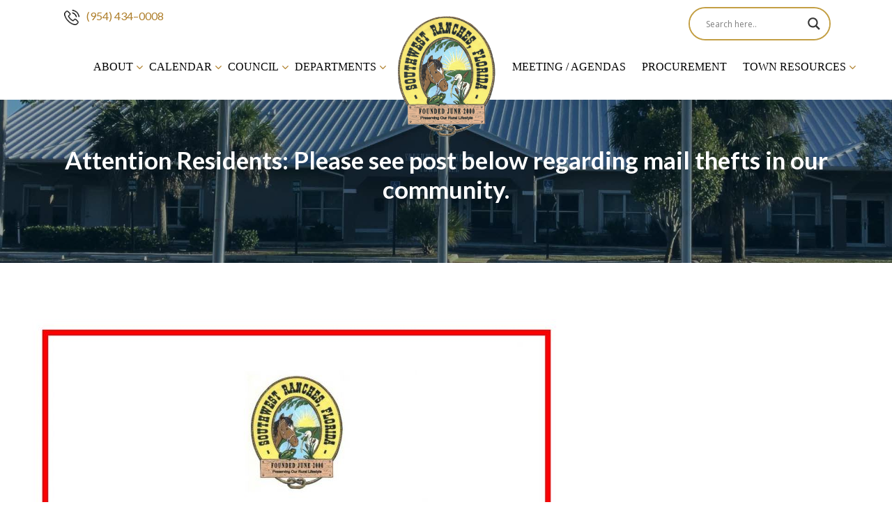

--- FILE ---
content_type: text/html; charset=UTF-8
request_url: https://www.southwestranches.org/news/attention-residents-please-see-post-below-regarding-mail-thefts-in-our-community/
body_size: 15828
content:

<!doctype html>
<html lang="en-US">
<head>
	<meta charset="UTF-8">
	<meta name="viewport" content="width=device-width, initial-scale=1">
	<link rel="profile" href="https://gmpg.org/xfn/11">
	<title>Attention Residents: Please see post below regarding mail thefts in our community. &#8211; Southwest Ranches, Florida</title>
<meta name='robots' content='max-image-preview:large' />
<link rel='dns-prefetch' href='//assets.juicer.io' />
<link rel='dns-prefetch' href='//s.w.org' />
<link rel="alternate" type="application/rss+xml" title="Southwest Ranches, Florida &raquo; Feed" href="https://www.southwestranches.org/feed/" />
<link rel="alternate" type="application/rss+xml" title="Southwest Ranches, Florida &raquo; Comments Feed" href="https://www.southwestranches.org/comments/feed/" />
<link rel="alternate" type="application/rss+xml" title="Southwest Ranches, Florida &raquo; Attention Residents: Please see post below regarding mail thefts in our community. Comments Feed" href="https://www.southwestranches.org/news/attention-residents-please-see-post-below-regarding-mail-thefts-in-our-community/feed/" />
<script>
window._wpemojiSettings = {"baseUrl":"https:\/\/s.w.org\/images\/core\/emoji\/13.1.0\/72x72\/","ext":".png","svgUrl":"https:\/\/s.w.org\/images\/core\/emoji\/13.1.0\/svg\/","svgExt":".svg","source":{"concatemoji":"https:\/\/www.southwestranches.org\/wp-includes\/js\/wp-emoji-release.min.js?ver=5.9.3"}};
/*! This file is auto-generated */
!function(e,a,t){var n,r,o,i=a.createElement("canvas"),p=i.getContext&&i.getContext("2d");function s(e,t){var a=String.fromCharCode;p.clearRect(0,0,i.width,i.height),p.fillText(a.apply(this,e),0,0);e=i.toDataURL();return p.clearRect(0,0,i.width,i.height),p.fillText(a.apply(this,t),0,0),e===i.toDataURL()}function c(e){var t=a.createElement("script");t.src=e,t.defer=t.type="text/javascript",a.getElementsByTagName("head")[0].appendChild(t)}for(o=Array("flag","emoji"),t.supports={everything:!0,everythingExceptFlag:!0},r=0;r<o.length;r++)t.supports[o[r]]=function(e){if(!p||!p.fillText)return!1;switch(p.textBaseline="top",p.font="600 32px Arial",e){case"flag":return s([127987,65039,8205,9895,65039],[127987,65039,8203,9895,65039])?!1:!s([55356,56826,55356,56819],[55356,56826,8203,55356,56819])&&!s([55356,57332,56128,56423,56128,56418,56128,56421,56128,56430,56128,56423,56128,56447],[55356,57332,8203,56128,56423,8203,56128,56418,8203,56128,56421,8203,56128,56430,8203,56128,56423,8203,56128,56447]);case"emoji":return!s([10084,65039,8205,55357,56613],[10084,65039,8203,55357,56613])}return!1}(o[r]),t.supports.everything=t.supports.everything&&t.supports[o[r]],"flag"!==o[r]&&(t.supports.everythingExceptFlag=t.supports.everythingExceptFlag&&t.supports[o[r]]);t.supports.everythingExceptFlag=t.supports.everythingExceptFlag&&!t.supports.flag,t.DOMReady=!1,t.readyCallback=function(){t.DOMReady=!0},t.supports.everything||(n=function(){t.readyCallback()},a.addEventListener?(a.addEventListener("DOMContentLoaded",n,!1),e.addEventListener("load",n,!1)):(e.attachEvent("onload",n),a.attachEvent("onreadystatechange",function(){"complete"===a.readyState&&t.readyCallback()})),(n=t.source||{}).concatemoji?c(n.concatemoji):n.wpemoji&&n.twemoji&&(c(n.twemoji),c(n.wpemoji)))}(window,document,window._wpemojiSettings);
</script>
<style>
img.wp-smiley,
img.emoji {
	display: inline !important;
	border: none !important;
	box-shadow: none !important;
	height: 1em !important;
	width: 1em !important;
	margin: 0 0.07em !important;
	vertical-align: -0.1em !important;
	background: none !important;
	padding: 0 !important;
}
</style>
			<style type="text/css">
		</style>
		<link rel='stylesheet' id='juicerstyle-css'  href='//assets.juicer.io/embed.css?ver=5.9.3' media='all' />
<link rel='stylesheet' id='wp-block-library-css'  href='https://www.southwestranches.org/wp-includes/css/dist/block-library/style.min.css?ver=5.9.3' media='all' />
<style id='global-styles-inline-css'>
body{--wp--preset--color--black: #000000;--wp--preset--color--cyan-bluish-gray: #abb8c3;--wp--preset--color--white: #ffffff;--wp--preset--color--pale-pink: #f78da7;--wp--preset--color--vivid-red: #cf2e2e;--wp--preset--color--luminous-vivid-orange: #ff6900;--wp--preset--color--luminous-vivid-amber: #fcb900;--wp--preset--color--light-green-cyan: #7bdcb5;--wp--preset--color--vivid-green-cyan: #00d084;--wp--preset--color--pale-cyan-blue: #8ed1fc;--wp--preset--color--vivid-cyan-blue: #0693e3;--wp--preset--color--vivid-purple: #9b51e0;--wp--preset--gradient--vivid-cyan-blue-to-vivid-purple: linear-gradient(135deg,rgba(6,147,227,1) 0%,rgb(155,81,224) 100%);--wp--preset--gradient--light-green-cyan-to-vivid-green-cyan: linear-gradient(135deg,rgb(122,220,180) 0%,rgb(0,208,130) 100%);--wp--preset--gradient--luminous-vivid-amber-to-luminous-vivid-orange: linear-gradient(135deg,rgba(252,185,0,1) 0%,rgba(255,105,0,1) 100%);--wp--preset--gradient--luminous-vivid-orange-to-vivid-red: linear-gradient(135deg,rgba(255,105,0,1) 0%,rgb(207,46,46) 100%);--wp--preset--gradient--very-light-gray-to-cyan-bluish-gray: linear-gradient(135deg,rgb(238,238,238) 0%,rgb(169,184,195) 100%);--wp--preset--gradient--cool-to-warm-spectrum: linear-gradient(135deg,rgb(74,234,220) 0%,rgb(151,120,209) 20%,rgb(207,42,186) 40%,rgb(238,44,130) 60%,rgb(251,105,98) 80%,rgb(254,248,76) 100%);--wp--preset--gradient--blush-light-purple: linear-gradient(135deg,rgb(255,206,236) 0%,rgb(152,150,240) 100%);--wp--preset--gradient--blush-bordeaux: linear-gradient(135deg,rgb(254,205,165) 0%,rgb(254,45,45) 50%,rgb(107,0,62) 100%);--wp--preset--gradient--luminous-dusk: linear-gradient(135deg,rgb(255,203,112) 0%,rgb(199,81,192) 50%,rgb(65,88,208) 100%);--wp--preset--gradient--pale-ocean: linear-gradient(135deg,rgb(255,245,203) 0%,rgb(182,227,212) 50%,rgb(51,167,181) 100%);--wp--preset--gradient--electric-grass: linear-gradient(135deg,rgb(202,248,128) 0%,rgb(113,206,126) 100%);--wp--preset--gradient--midnight: linear-gradient(135deg,rgb(2,3,129) 0%,rgb(40,116,252) 100%);--wp--preset--duotone--dark-grayscale: url('#wp-duotone-dark-grayscale');--wp--preset--duotone--grayscale: url('#wp-duotone-grayscale');--wp--preset--duotone--purple-yellow: url('#wp-duotone-purple-yellow');--wp--preset--duotone--blue-red: url('#wp-duotone-blue-red');--wp--preset--duotone--midnight: url('#wp-duotone-midnight');--wp--preset--duotone--magenta-yellow: url('#wp-duotone-magenta-yellow');--wp--preset--duotone--purple-green: url('#wp-duotone-purple-green');--wp--preset--duotone--blue-orange: url('#wp-duotone-blue-orange');--wp--preset--font-size--small: 13px;--wp--preset--font-size--medium: 20px;--wp--preset--font-size--large: 36px;--wp--preset--font-size--x-large: 42px;}.has-black-color{color: var(--wp--preset--color--black) !important;}.has-cyan-bluish-gray-color{color: var(--wp--preset--color--cyan-bluish-gray) !important;}.has-white-color{color: var(--wp--preset--color--white) !important;}.has-pale-pink-color{color: var(--wp--preset--color--pale-pink) !important;}.has-vivid-red-color{color: var(--wp--preset--color--vivid-red) !important;}.has-luminous-vivid-orange-color{color: var(--wp--preset--color--luminous-vivid-orange) !important;}.has-luminous-vivid-amber-color{color: var(--wp--preset--color--luminous-vivid-amber) !important;}.has-light-green-cyan-color{color: var(--wp--preset--color--light-green-cyan) !important;}.has-vivid-green-cyan-color{color: var(--wp--preset--color--vivid-green-cyan) !important;}.has-pale-cyan-blue-color{color: var(--wp--preset--color--pale-cyan-blue) !important;}.has-vivid-cyan-blue-color{color: var(--wp--preset--color--vivid-cyan-blue) !important;}.has-vivid-purple-color{color: var(--wp--preset--color--vivid-purple) !important;}.has-black-background-color{background-color: var(--wp--preset--color--black) !important;}.has-cyan-bluish-gray-background-color{background-color: var(--wp--preset--color--cyan-bluish-gray) !important;}.has-white-background-color{background-color: var(--wp--preset--color--white) !important;}.has-pale-pink-background-color{background-color: var(--wp--preset--color--pale-pink) !important;}.has-vivid-red-background-color{background-color: var(--wp--preset--color--vivid-red) !important;}.has-luminous-vivid-orange-background-color{background-color: var(--wp--preset--color--luminous-vivid-orange) !important;}.has-luminous-vivid-amber-background-color{background-color: var(--wp--preset--color--luminous-vivid-amber) !important;}.has-light-green-cyan-background-color{background-color: var(--wp--preset--color--light-green-cyan) !important;}.has-vivid-green-cyan-background-color{background-color: var(--wp--preset--color--vivid-green-cyan) !important;}.has-pale-cyan-blue-background-color{background-color: var(--wp--preset--color--pale-cyan-blue) !important;}.has-vivid-cyan-blue-background-color{background-color: var(--wp--preset--color--vivid-cyan-blue) !important;}.has-vivid-purple-background-color{background-color: var(--wp--preset--color--vivid-purple) !important;}.has-black-border-color{border-color: var(--wp--preset--color--black) !important;}.has-cyan-bluish-gray-border-color{border-color: var(--wp--preset--color--cyan-bluish-gray) !important;}.has-white-border-color{border-color: var(--wp--preset--color--white) !important;}.has-pale-pink-border-color{border-color: var(--wp--preset--color--pale-pink) !important;}.has-vivid-red-border-color{border-color: var(--wp--preset--color--vivid-red) !important;}.has-luminous-vivid-orange-border-color{border-color: var(--wp--preset--color--luminous-vivid-orange) !important;}.has-luminous-vivid-amber-border-color{border-color: var(--wp--preset--color--luminous-vivid-amber) !important;}.has-light-green-cyan-border-color{border-color: var(--wp--preset--color--light-green-cyan) !important;}.has-vivid-green-cyan-border-color{border-color: var(--wp--preset--color--vivid-green-cyan) !important;}.has-pale-cyan-blue-border-color{border-color: var(--wp--preset--color--pale-cyan-blue) !important;}.has-vivid-cyan-blue-border-color{border-color: var(--wp--preset--color--vivid-cyan-blue) !important;}.has-vivid-purple-border-color{border-color: var(--wp--preset--color--vivid-purple) !important;}.has-vivid-cyan-blue-to-vivid-purple-gradient-background{background: var(--wp--preset--gradient--vivid-cyan-blue-to-vivid-purple) !important;}.has-light-green-cyan-to-vivid-green-cyan-gradient-background{background: var(--wp--preset--gradient--light-green-cyan-to-vivid-green-cyan) !important;}.has-luminous-vivid-amber-to-luminous-vivid-orange-gradient-background{background: var(--wp--preset--gradient--luminous-vivid-amber-to-luminous-vivid-orange) !important;}.has-luminous-vivid-orange-to-vivid-red-gradient-background{background: var(--wp--preset--gradient--luminous-vivid-orange-to-vivid-red) !important;}.has-very-light-gray-to-cyan-bluish-gray-gradient-background{background: var(--wp--preset--gradient--very-light-gray-to-cyan-bluish-gray) !important;}.has-cool-to-warm-spectrum-gradient-background{background: var(--wp--preset--gradient--cool-to-warm-spectrum) !important;}.has-blush-light-purple-gradient-background{background: var(--wp--preset--gradient--blush-light-purple) !important;}.has-blush-bordeaux-gradient-background{background: var(--wp--preset--gradient--blush-bordeaux) !important;}.has-luminous-dusk-gradient-background{background: var(--wp--preset--gradient--luminous-dusk) !important;}.has-pale-ocean-gradient-background{background: var(--wp--preset--gradient--pale-ocean) !important;}.has-electric-grass-gradient-background{background: var(--wp--preset--gradient--electric-grass) !important;}.has-midnight-gradient-background{background: var(--wp--preset--gradient--midnight) !important;}.has-small-font-size{font-size: var(--wp--preset--font-size--small) !important;}.has-medium-font-size{font-size: var(--wp--preset--font-size--medium) !important;}.has-large-font-size{font-size: var(--wp--preset--font-size--large) !important;}.has-x-large-font-size{font-size: var(--wp--preset--font-size--x-large) !important;}
</style>
<link rel='stylesheet' id='contact-form-7-css'  href='https://www.southwestranches.org/wp-content/plugins/contact-form-7/includes/css/styles.css?ver=5.5.6' media='all' />
<style id='contact-form-7-inline-css'>
.wpcf7 .wpcf7-recaptcha iframe {margin-bottom: 0;}.wpcf7 .wpcf7-recaptcha[data-align="center"] > div {margin: 0 auto;}.wpcf7 .wpcf7-recaptcha[data-align="right"] > div {margin: 0 0 0 auto;}
</style>
<link rel='stylesheet' id='events-manager-css'  href='https://www.southwestranches.org/wp-content/plugins/events-manager/includes/css/events_manager.css?ver=5.99912' media='all' />
<link rel='stylesheet' id='fts-feeds-css'  href='https://www.southwestranches.org/wp-content/plugins/feed-them-social/feeds/css/styles.css?ver=2.9.6.5' media='' />
<link rel='stylesheet' id='bwg_fonts-css'  href='https://www.southwestranches.org/wp-content/plugins/photo-gallery/css/bwg-fonts/fonts.css?ver=0.0.1' media='all' />
<link rel='stylesheet' id='sumoselect-css'  href='https://www.southwestranches.org/wp-content/plugins/photo-gallery/css/sumoselect.min.css?ver=3.3.24' media='all' />
<link rel='stylesheet' id='mCustomScrollbar-css'  href='https://www.southwestranches.org/wp-content/plugins/photo-gallery/css/jquery.mCustomScrollbar.min.css?ver=3.1.5' media='all' />
<link rel='stylesheet' id='bwg_googlefonts-css'  href='https://fonts.googleapis.com/css?family=Ubuntu&#038;subset=greek,latin,greek-ext,vietnamese,cyrillic-ext,latin-ext,cyrillic' media='all' />
<link rel='stylesheet' id='bwg_frontend-css'  href='https://www.southwestranches.org/wp-content/plugins/photo-gallery/css/styles.min.css?ver=1.6.2' media='all' />
<link rel='stylesheet' id='sp-news-public-css'  href='https://www.southwestranches.org/wp-content/plugins/sp-news-and-widget/assets/css/sp-news-public.css?ver=4.5.2.1' media='all' />
<link rel='stylesheet' id='ivory-search-styles-css'  href='https://www.southwestranches.org/wp-content/plugins/add-search-to-menu/public/css/ivory-search.min.css?ver=5.4.10' media='all' />
<link rel='stylesheet' id='wp-fullcalendar-css'  href='https://www.southwestranches.org/wp-content/plugins/wp-fullcalendar/includes/css/main.css?ver=1.4.1' media='all' />
<link rel='stylesheet' id='wp-fullcalendar-tippy-light-border-css'  href='https://www.southwestranches.org/wp-content/plugins/wp-fullcalendar/includes/css/tippy/light-border.css?ver=1.4.1' media='all' />
<link rel='stylesheet' id='jquery-ui-css'  href='https://www.southwestranches.org/wp-content/plugins/wp-fullcalendar/includes/css/jquery-ui/ui-lightness/jquery-ui.min.css?ver=1.4.1' media='all' />
<link rel='stylesheet' id='jquery-ui-theme-css'  href='https://www.southwestranches.org/wp-content/plugins/wp-fullcalendar/includes/css/jquery-ui/ui-lightness/theme.css?ver=1.4.1' media='all' />
<link rel='stylesheet' id='southwest-ranches-style-css'  href='https://www.southwestranches.org/wp-content/themes/southwest-ranches/style.css?ver=1.0.0' media='all' />
<link rel='stylesheet' id='aos-css'  href='https://www.southwestranches.org/wp-content/themes/southwest-ranches/assets/css/aos/aos.css?ver=1.1' media='all' />
<link rel='stylesheet' id='bootstrap-css'  href='https://www.southwestranches.org/wp-content/themes/southwest-ranches/assets/css/bootstrap.min.css?ver=1.1' media='all' />
<link rel='stylesheet' id='plugin-css'  href='https://www.southwestranches.org/wp-content/themes/southwest-ranches/assets/plugins/font-awesome/css/font-awesome.min.css?ver=1.1' media='all' />
<link rel='stylesheet' id='style-css'  href='https://www.southwestranches.org/wp-content/themes/southwest-ranches/assets/css/style.css?ver=1.1' media='all' />
<link rel='stylesheet' id='wpdreams-asl-basic-css'  href='https://www.southwestranches.org/wp-content/plugins/ajax-search-lite/css/style.basic.css?ver=4.11.4' media='all' />
<link rel='stylesheet' id='wpdreams-ajaxsearchlite-css'  href='https://www.southwestranches.org/wp-content/plugins/ajax-search-lite/css/style-curvy-black.css?ver=4.11.4' media='all' />
<!--n2css--><script src='https://www.southwestranches.org/wp-includes/js/jquery/jquery.min.js?ver=3.6.0' id='jquery-core-js'></script>
<script src='https://www.southwestranches.org/wp-includes/js/jquery/jquery-migrate.min.js?ver=3.3.2' id='jquery-migrate-js'></script>
<script src='//assets.juicer.io/embed-no-jquery.js?ver=5.9.3' id='juicerembed-js'></script>
<script src='https://www.southwestranches.org/wp-includes/js/dist/vendor/regenerator-runtime.min.js?ver=0.13.9' id='regenerator-runtime-js'></script>
<script src='https://www.southwestranches.org/wp-includes/js/dist/vendor/wp-polyfill.min.js?ver=3.15.0' id='wp-polyfill-js'></script>
<script src='https://www.southwestranches.org/wp-includes/js/jquery/ui/core.min.js?ver=1.13.1' id='jquery-ui-core-js'></script>
<script src='https://www.southwestranches.org/wp-includes/js/jquery/ui/mouse.min.js?ver=1.13.1' id='jquery-ui-mouse-js'></script>
<script src='https://www.southwestranches.org/wp-includes/js/jquery/ui/sortable.min.js?ver=1.13.1' id='jquery-ui-sortable-js'></script>
<script src='https://www.southwestranches.org/wp-includes/js/jquery/ui/datepicker.min.js?ver=1.13.1' id='jquery-ui-datepicker-js'></script>
<script id='jquery-ui-datepicker-js-after'>
jQuery(function(jQuery){jQuery.datepicker.setDefaults({"closeText":"Close","currentText":"Today","monthNames":["January","February","March","April","May","June","July","August","September","October","November","December"],"monthNamesShort":["Jan","Feb","Mar","Apr","May","Jun","Jul","Aug","Sep","Oct","Nov","Dec"],"nextText":"Next","prevText":"Previous","dayNames":["Sunday","Monday","Tuesday","Wednesday","Thursday","Friday","Saturday"],"dayNamesShort":["Sun","Mon","Tue","Wed","Thu","Fri","Sat"],"dayNamesMin":["S","M","T","W","T","F","S"],"dateFormat":"MM d, yy","firstDay":0,"isRTL":false});});
</script>
<script src='https://www.southwestranches.org/wp-includes/js/jquery/ui/menu.min.js?ver=1.13.1' id='jquery-ui-menu-js'></script>
<script src='https://www.southwestranches.org/wp-includes/js/dist/dom-ready.min.js?ver=ecda74de0221e1c2ce5c57cbb5af09d5' id='wp-dom-ready-js'></script>
<script src='https://www.southwestranches.org/wp-includes/js/dist/hooks.min.js?ver=1e58c8c5a32b2e97491080c5b10dc71c' id='wp-hooks-js'></script>
<script src='https://www.southwestranches.org/wp-includes/js/dist/i18n.min.js?ver=30fcecb428a0e8383d3776bcdd3a7834' id='wp-i18n-js'></script>
<script id='wp-i18n-js-after'>
wp.i18n.setLocaleData( { 'text direction\u0004ltr': [ 'ltr' ] } );
</script>
<script id='wp-a11y-js-translations'>
( function( domain, translations ) {
	var localeData = translations.locale_data[ domain ] || translations.locale_data.messages;
	localeData[""].domain = domain;
	wp.i18n.setLocaleData( localeData, domain );
} )( "default", { "locale_data": { "messages": { "": {} } } } );
</script>
<script src='https://www.southwestranches.org/wp-includes/js/dist/a11y.min.js?ver=68e470cf840f69530e9db3be229ad4b6' id='wp-a11y-js'></script>
<script id='jquery-ui-autocomplete-js-extra'>
var uiAutocompleteL10n = {"noResults":"No results found.","oneResult":"1 result found. Use up and down arrow keys to navigate.","manyResults":"%d results found. Use up and down arrow keys to navigate.","itemSelected":"Item selected."};
</script>
<script src='https://www.southwestranches.org/wp-includes/js/jquery/ui/autocomplete.min.js?ver=1.13.1' id='jquery-ui-autocomplete-js'></script>
<script src='https://www.southwestranches.org/wp-includes/js/jquery/ui/resizable.min.js?ver=1.13.1' id='jquery-ui-resizable-js'></script>
<script src='https://www.southwestranches.org/wp-includes/js/jquery/ui/draggable.min.js?ver=1.13.1' id='jquery-ui-draggable-js'></script>
<script src='https://www.southwestranches.org/wp-includes/js/jquery/ui/controlgroup.min.js?ver=1.13.1' id='jquery-ui-controlgroup-js'></script>
<script src='https://www.southwestranches.org/wp-includes/js/jquery/ui/checkboxradio.min.js?ver=1.13.1' id='jquery-ui-checkboxradio-js'></script>
<script src='https://www.southwestranches.org/wp-includes/js/jquery/ui/button.min.js?ver=1.13.1' id='jquery-ui-button-js'></script>
<script src='https://www.southwestranches.org/wp-includes/js/jquery/ui/dialog.min.js?ver=1.13.1' id='jquery-ui-dialog-js'></script>
<script id='events-manager-js-extra'>
var EM = {"ajaxurl":"https:\/\/www.southwestranches.org\/wp-admin\/admin-ajax.php","locationajaxurl":"https:\/\/www.southwestranches.org\/wp-admin\/admin-ajax.php?action=locations_search","firstDay":"0","locale":"en","dateFormat":"dd\/mm\/yy","ui_css":"https:\/\/www.southwestranches.org\/wp-content\/plugins\/events-manager\/includes\/css\/jquery-ui.min.css","show24hours":"0","is_ssl":"1","txt_search":"Search","txt_searching":"Searching...","txt_loading":"Loading..."};
</script>
<script src='https://www.southwestranches.org/wp-content/plugins/events-manager/includes/js/events-manager.js?ver=5.99912' id='events-manager-js'></script>
<script src='https://www.southwestranches.org/wp-content/plugins/feed-them-social/feeds/js/powered-by.js?ver=2.9.6.5' id='fts_powered_by_js-js'></script>
<script id='fts-global-js-extra'>
var fts_twitter_ajax = {"ajax_url":"https:\/\/www.southwestranches.org\/wp-admin\/admin-ajax.php"};
var fts_twitter_ajax = {"ajax_url":"https:\/\/www.southwestranches.org\/wp-admin\/admin-ajax.php"};
</script>
<script src='https://www.southwestranches.org/wp-content/plugins/feed-them-social/feeds/js/fts-global.js?ver=2.9.6.5' id='fts-global-js'></script>
<script src='https://www.southwestranches.org/wp-content/plugins/photo-gallery/js/jquery.sumoselect.min.js?ver=3.3.24' id='sumoselect-js'></script>
<script src='https://www.southwestranches.org/wp-content/plugins/photo-gallery/js/jquery.mobile.min.js?ver=1.4.5' id='jquery-mobile-js'></script>
<script src='https://www.southwestranches.org/wp-content/plugins/photo-gallery/js/jquery.mCustomScrollbar.concat.min.js?ver=3.1.5' id='mCustomScrollbar-js'></script>
<script src='https://www.southwestranches.org/wp-content/plugins/photo-gallery/js/jquery.fullscreen.min.js?ver=0.6.0' id='jquery-fullscreen-js'></script>
<script id='bwg_frontend-js-extra'>
var bwg_objectsL10n = {"bwg_field_required":"field is required.","bwg_mail_validation":"This is not a valid email address.","bwg_search_result":"There are no images matching your search.","bwg_select_tag":"Select Tag","bwg_order_by":"Order By","bwg_search":"Search","bwg_show_ecommerce":"Show Ecommerce","bwg_hide_ecommerce":"Hide Ecommerce","bwg_show_comments":"Show Comments","bwg_hide_comments":"Hide Comments","bwg_restore":"Restore","bwg_maximize":"Maximize","bwg_fullscreen":"Fullscreen","bwg_exit_fullscreen":"Exit Fullscreen","bwg_search_tag":"SEARCH...","bwg_tag_no_match":"No tags found","bwg_all_tags_selected":"All tags selected","bwg_tags_selected":"tags selected","play":"Play","pause":"Pause","is_pro":"","bwg_play":"Play","bwg_pause":"Pause","bwg_hide_info":"Hide info","bwg_show_info":"Show info","bwg_hide_rating":"Hide rating","bwg_show_rating":"Show rating","ok":"Ok","cancel":"Cancel","select_all":"Select all","lazy_load":"0","lazy_loader":"https:\/\/www.southwestranches.org\/wp-content\/plugins\/photo-gallery\/images\/ajax_loader.png","front_ajax":"0","bwg_tag_see_all":"see all tags","bwg_tag_see_less":"see less tags"};
</script>
<script src='https://www.southwestranches.org/wp-content/plugins/photo-gallery/js/scripts.min.js?ver=1.6.2' id='bwg_frontend-js'></script>
<script src='https://www.southwestranches.org/wp-includes/js/jquery/ui/selectmenu.min.js?ver=1.13.1' id='jquery-ui-selectmenu-js'></script>
<script src='https://www.southwestranches.org/wp-includes/js/jquery/ui/tooltip.min.js?ver=1.13.1' id='jquery-ui-tooltip-js'></script>
<script src='https://www.southwestranches.org/wp-includes/js/dist/vendor/moment.min.js?ver=2.29.1' id='moment-js'></script>
<script id='moment-js-after'>
moment.updateLocale( 'en_US', {"months":["January","February","March","April","May","June","July","August","September","October","November","December"],"monthsShort":["Jan","Feb","Mar","Apr","May","Jun","Jul","Aug","Sep","Oct","Nov","Dec"],"weekdays":["Sunday","Monday","Tuesday","Wednesday","Thursday","Friday","Saturday"],"weekdaysShort":["Sun","Mon","Tue","Wed","Thu","Fri","Sat"],"week":{"dow":0},"longDateFormat":{"LT":"g:i a","LTS":null,"L":null,"LL":"F j, Y","LLL":"F j, Y g:i a","LLLL":null}} );
</script>
<script id='wp-fullcalendar-js-extra'>
var WPFC = {"ajaxurl":"https:\/\/www.southwestranches.org\/wp-admin\/admin-ajax.php?action=WP_FullCalendar","firstDay":"0","wpfc_theme":"jquery-ui","wpfc_limit":"3","wpfc_limit_txt":"more ...","timeFormat":"h(:mm)A","defaultView":"month","weekends":"true","header":{"left":"prev,next today","center":"title","right":"month,basicWeek,basicDay"},"wpfc_qtips":"1","tippy_theme":"light-border","tippy_placement":"auto","tippy_loading":"Loading..."};
</script>
<script src='https://www.southwestranches.org/wp-content/plugins/wp-fullcalendar/includes/js/main.js?ver=1.4.1' id='wp-fullcalendar-js'></script>
<link rel="https://api.w.org/" href="https://www.southwestranches.org/wp-json/" /><link rel="alternate" type="application/json" href="https://www.southwestranches.org/wp-json/wp/v2/news/3610" /><link rel="EditURI" type="application/rsd+xml" title="RSD" href="https://www.southwestranches.org/xmlrpc.php?rsd" />
<link rel="wlwmanifest" type="application/wlwmanifest+xml" href="https://www.southwestranches.org/wp-includes/wlwmanifest.xml" /> 
<meta name="generator" content="WordPress 5.9.3" />
<link rel="canonical" href="https://www.southwestranches.org/news/attention-residents-please-see-post-below-regarding-mail-thefts-in-our-community/" />
<link rel='shortlink' href='https://www.southwestranches.org/?p=3610' />
<link rel="alternate" type="application/json+oembed" href="https://www.southwestranches.org/wp-json/oembed/1.0/embed?url=https%3A%2F%2Fwww.southwestranches.org%2Fnews%2Fattention-residents-please-see-post-below-regarding-mail-thefts-in-our-community%2F" />
<link rel="alternate" type="text/xml+oembed" href="https://www.southwestranches.org/wp-json/oembed/1.0/embed?url=https%3A%2F%2Fwww.southwestranches.org%2Fnews%2Fattention-residents-please-see-post-below-regarding-mail-thefts-in-our-community%2F&#038;format=xml" />
				<link rel="preconnect" href="https://fonts.gstatic.com" crossorigin />
				<link rel="preload" as="style" href="//fonts.googleapis.com/css?family=Open+Sans&display=swap" />
				<link rel="stylesheet" href="//fonts.googleapis.com/css?family=Open+Sans&display=swap" media="all" />
				                <style>
                    
					div[id*='ajaxsearchlitesettings'].searchsettings .asl_option_inner label {
						font-size: 0px !important;
						color: rgba(0, 0, 0, 0);
					}
					div[id*='ajaxsearchlitesettings'].searchsettings .asl_option_inner label:after {
						font-size: 11px !important;
						position: absolute;
						top: 0;
						left: 0;
						z-index: 1;
					}
					.asl_w_container {
						width: 100%;
						margin: 0px 0px 0px 0px;
						min-width: 200px;
					}
					div[id*='ajaxsearchlite'].asl_m {
						width: 100%;
					}
					div[id*='ajaxsearchliteres'].wpdreams_asl_results div.resdrg span.highlighted {
						font-weight: bold;
						color: rgb(0, 0, 0);
						background-color: rgb(180, 255, 0);
					}
					div[id*='ajaxsearchliteres'].wpdreams_asl_results .results img.asl_image {
						width: 70px;
						height: 70px;
						object-fit: cover;
					}
					div.asl_r .results {
						max-height: none;
					}
				
						div.asl_m.asl_w {
							border:2px solid rgb(195, 159, 68) !important;border-radius:30px 30px 30px 30px !important;
							box-shadow: none !important;
						}
						div.asl_m.asl_w .probox {border: none !important;}
					
						div.asl_r.asl_w {
							border:2px solid rgb(195, 159, 68) !important;border-radius:0px 0px 0px 0px !important;
							box-shadow: none !important;
						}
					
						div.asl_s.asl_w {
							border:2px solid rgb(195, 159, 68) !important;border-radius:0px 0px 0px 0px !important;
							box-shadow: none !important;
						}
					
						div.asl_r.asl_w.vertical .results .item::after {
							display: block;
							position: absolute;
							bottom: 0;
							content: '';
							height: 1px;
							width: 100%;
							background: #D8D8D8;
						}
						div.asl_r.asl_w.vertical .results .item.asl_last_item::after {
							display: none;
						}
					                </style>
                <link rel="icon" href="https://www.southwestranches.org/wp-content/uploads/2021/11/cropped-logo-light-150x150.png" sizes="32x32" />
<link rel="icon" href="https://www.southwestranches.org/wp-content/uploads/2021/11/cropped-logo-light.png" sizes="192x192" />
<link rel="apple-touch-icon" href="https://www.southwestranches.org/wp-content/uploads/2021/11/cropped-logo-light.png" />
<meta name="msapplication-TileImage" content="https://www.southwestranches.org/wp-content/uploads/2021/11/cropped-logo-light.png" />
	
	<link rel="stylesheet" href="https://use.fontawesome.com/releases/v5.6.3/css/all.css"
        integrity="sha384-UHRtZLI+pbxtHCWp1t77Bi1L4ZtiqrqD80Kn4Z8NTSRyMA2Fd33n5dQ8lWUE00s/" crossorigin="anonymous">

	<!-- Google tag (gtag.js) -->
<script async src="https://www.googletagmanager.com/gtag/js?id=G-4LX5X290SG"></script>
<script>
  window.dataLayer = window.dataLayer || [];
  function gtag(){dataLayer.push(arguments);}
  gtag('js', new Date());

  gtag('config', 'G-4LX5X290SG');
</script>


	
</head>

<body class="news-template-default single single-news postid-3610 wp-custom-logo locale-en-us southwest-ranches no-sidebar" >
<svg xmlns="http://www.w3.org/2000/svg" viewBox="0 0 0 0" width="0" height="0" focusable="false" role="none" style="visibility: hidden; position: absolute; left: -9999px; overflow: hidden;" ><defs><filter id="wp-duotone-dark-grayscale"><feColorMatrix color-interpolation-filters="sRGB" type="matrix" values=" .299 .587 .114 0 0 .299 .587 .114 0 0 .299 .587 .114 0 0 .299 .587 .114 0 0 " /><feComponentTransfer color-interpolation-filters="sRGB" ><feFuncR type="table" tableValues="0 0.49803921568627" /><feFuncG type="table" tableValues="0 0.49803921568627" /><feFuncB type="table" tableValues="0 0.49803921568627" /><feFuncA type="table" tableValues="1 1" /></feComponentTransfer><feComposite in2="SourceGraphic" operator="in" /></filter></defs></svg><svg xmlns="http://www.w3.org/2000/svg" viewBox="0 0 0 0" width="0" height="0" focusable="false" role="none" style="visibility: hidden; position: absolute; left: -9999px; overflow: hidden;" ><defs><filter id="wp-duotone-grayscale"><feColorMatrix color-interpolation-filters="sRGB" type="matrix" values=" .299 .587 .114 0 0 .299 .587 .114 0 0 .299 .587 .114 0 0 .299 .587 .114 0 0 " /><feComponentTransfer color-interpolation-filters="sRGB" ><feFuncR type="table" tableValues="0 1" /><feFuncG type="table" tableValues="0 1" /><feFuncB type="table" tableValues="0 1" /><feFuncA type="table" tableValues="1 1" /></feComponentTransfer><feComposite in2="SourceGraphic" operator="in" /></filter></defs></svg><svg xmlns="http://www.w3.org/2000/svg" viewBox="0 0 0 0" width="0" height="0" focusable="false" role="none" style="visibility: hidden; position: absolute; left: -9999px; overflow: hidden;" ><defs><filter id="wp-duotone-purple-yellow"><feColorMatrix color-interpolation-filters="sRGB" type="matrix" values=" .299 .587 .114 0 0 .299 .587 .114 0 0 .299 .587 .114 0 0 .299 .587 .114 0 0 " /><feComponentTransfer color-interpolation-filters="sRGB" ><feFuncR type="table" tableValues="0.54901960784314 0.98823529411765" /><feFuncG type="table" tableValues="0 1" /><feFuncB type="table" tableValues="0.71764705882353 0.25490196078431" /><feFuncA type="table" tableValues="1 1" /></feComponentTransfer><feComposite in2="SourceGraphic" operator="in" /></filter></defs></svg><svg xmlns="http://www.w3.org/2000/svg" viewBox="0 0 0 0" width="0" height="0" focusable="false" role="none" style="visibility: hidden; position: absolute; left: -9999px; overflow: hidden;" ><defs><filter id="wp-duotone-blue-red"><feColorMatrix color-interpolation-filters="sRGB" type="matrix" values=" .299 .587 .114 0 0 .299 .587 .114 0 0 .299 .587 .114 0 0 .299 .587 .114 0 0 " /><feComponentTransfer color-interpolation-filters="sRGB" ><feFuncR type="table" tableValues="0 1" /><feFuncG type="table" tableValues="0 0.27843137254902" /><feFuncB type="table" tableValues="0.5921568627451 0.27843137254902" /><feFuncA type="table" tableValues="1 1" /></feComponentTransfer><feComposite in2="SourceGraphic" operator="in" /></filter></defs></svg><svg xmlns="http://www.w3.org/2000/svg" viewBox="0 0 0 0" width="0" height="0" focusable="false" role="none" style="visibility: hidden; position: absolute; left: -9999px; overflow: hidden;" ><defs><filter id="wp-duotone-midnight"><feColorMatrix color-interpolation-filters="sRGB" type="matrix" values=" .299 .587 .114 0 0 .299 .587 .114 0 0 .299 .587 .114 0 0 .299 .587 .114 0 0 " /><feComponentTransfer color-interpolation-filters="sRGB" ><feFuncR type="table" tableValues="0 0" /><feFuncG type="table" tableValues="0 0.64705882352941" /><feFuncB type="table" tableValues="0 1" /><feFuncA type="table" tableValues="1 1" /></feComponentTransfer><feComposite in2="SourceGraphic" operator="in" /></filter></defs></svg><svg xmlns="http://www.w3.org/2000/svg" viewBox="0 0 0 0" width="0" height="0" focusable="false" role="none" style="visibility: hidden; position: absolute; left: -9999px; overflow: hidden;" ><defs><filter id="wp-duotone-magenta-yellow"><feColorMatrix color-interpolation-filters="sRGB" type="matrix" values=" .299 .587 .114 0 0 .299 .587 .114 0 0 .299 .587 .114 0 0 .299 .587 .114 0 0 " /><feComponentTransfer color-interpolation-filters="sRGB" ><feFuncR type="table" tableValues="0.78039215686275 1" /><feFuncG type="table" tableValues="0 0.94901960784314" /><feFuncB type="table" tableValues="0.35294117647059 0.47058823529412" /><feFuncA type="table" tableValues="1 1" /></feComponentTransfer><feComposite in2="SourceGraphic" operator="in" /></filter></defs></svg><svg xmlns="http://www.w3.org/2000/svg" viewBox="0 0 0 0" width="0" height="0" focusable="false" role="none" style="visibility: hidden; position: absolute; left: -9999px; overflow: hidden;" ><defs><filter id="wp-duotone-purple-green"><feColorMatrix color-interpolation-filters="sRGB" type="matrix" values=" .299 .587 .114 0 0 .299 .587 .114 0 0 .299 .587 .114 0 0 .299 .587 .114 0 0 " /><feComponentTransfer color-interpolation-filters="sRGB" ><feFuncR type="table" tableValues="0.65098039215686 0.40392156862745" /><feFuncG type="table" tableValues="0 1" /><feFuncB type="table" tableValues="0.44705882352941 0.4" /><feFuncA type="table" tableValues="1 1" /></feComponentTransfer><feComposite in2="SourceGraphic" operator="in" /></filter></defs></svg><svg xmlns="http://www.w3.org/2000/svg" viewBox="0 0 0 0" width="0" height="0" focusable="false" role="none" style="visibility: hidden; position: absolute; left: -9999px; overflow: hidden;" ><defs><filter id="wp-duotone-blue-orange"><feColorMatrix color-interpolation-filters="sRGB" type="matrix" values=" .299 .587 .114 0 0 .299 .587 .114 0 0 .299 .587 .114 0 0 .299 .587 .114 0 0 " /><feComponentTransfer color-interpolation-filters="sRGB" ><feFuncR type="table" tableValues="0.098039215686275 1" /><feFuncG type="table" tableValues="0 0.66274509803922" /><feFuncB type="table" tableValues="0.84705882352941 0.41960784313725" /><feFuncA type="table" tableValues="1 1" /></feComponentTransfer><feComposite in2="SourceGraphic" operator="in" /></filter></defs></svg>
<section class="top_bar">
	<div class="sw-container">
		<div class="row">
			<div class="col-lg-6 col-md-6 col-sm-6">
				<p><a href="tel:+19544340008"> <img src="https://www.southwestranches.org/wp-content/themes/southwest-ranches/assets/images/call.png" width="22" class="phone_icon">(954) 434–0008</a></p>
			</div>
			<div class="col-lg-6 col-md-6 col-sm-6">
				<div class="search_box_con pull-right">
					<div class="asl_w_container asl_w_container_1">
	<div id='ajaxsearchlite1'
		 data-id="1"
		 data-instance="1"
		 class="asl_w asl_m asl_m_1 asl_m_1_1">
		<div class="probox">

	
	<div class='prosettings' style='display:none;' data-opened=0>
				<div class='innericon'>
			<svg version="1.1" xmlns="http://www.w3.org/2000/svg" xmlns:xlink="http://www.w3.org/1999/xlink" x="0px" y="0px" width="22" height="22" viewBox="0 0 512 512" enable-background="new 0 0 512 512" xml:space="preserve">
					<polygon transform = "rotate(90 256 256)" points="142.332,104.886 197.48,50 402.5,256 197.48,462 142.332,407.113 292.727,256 "/>
				</svg>
		</div>
	</div>

	
	
	<div class='proinput'>
        <form role="search" action='#' autocomplete="off"
			  aria-label="Search form">
			<input aria-label="Search input"
				   type='search' class='orig'
				   tabindex="0"
				   name='phrase'
				   placeholder='Search here..'
				   value=''
				   autocomplete="off"/>
			<input aria-label="Search autocomplete"
				   type='text'
				   class='autocomplete'
				   tabindex="-1"
				   name='phrase'
				   value=''
				   autocomplete="off" disabled/>
			<input type='submit' value="Start search" style='width:0; height: 0; visibility: hidden;'>
		</form>
	</div>

	
	
	<button class='promagnifier' tabindex="0" aria-label="Search magnifier">
				<span class='innericon' style="display:block;">
			<svg version="1.1" xmlns="http://www.w3.org/2000/svg" xmlns:xlink="http://www.w3.org/1999/xlink" x="0px" y="0px" width="22" height="22" viewBox="0 0 512 512" enable-background="new 0 0 512 512" xml:space="preserve">
					<path d="M460.355,421.59L353.844,315.078c20.041-27.553,31.885-61.437,31.885-98.037
						C385.729,124.934,310.793,50,218.686,50C126.58,50,51.645,124.934,51.645,217.041c0,92.106,74.936,167.041,167.041,167.041
						c34.912,0,67.352-10.773,94.184-29.158L419.945,462L460.355,421.59z M100.631,217.041c0-65.096,52.959-118.056,118.055-118.056
						c65.098,0,118.057,52.959,118.057,118.056c0,65.096-52.959,118.056-118.057,118.056C153.59,335.097,100.631,282.137,100.631,217.041
						z"/>
				</svg>
		</span>
	</button>

	
	
	<div class='proloading'>

		<div class="asl_loader"><div class="asl_loader-inner asl_simple-circle"></div></div>

			</div>

			<div class='proclose'>
			<svg version="1.1" xmlns="http://www.w3.org/2000/svg" xmlns:xlink="http://www.w3.org/1999/xlink" x="0px"
				 y="0px"
				 width="12" height="12" viewBox="0 0 512 512" enable-background="new 0 0 512 512"
				 xml:space="preserve">
				<polygon points="438.393,374.595 319.757,255.977 438.378,137.348 374.595,73.607 255.995,192.225 137.375,73.622 73.607,137.352 192.246,255.983 73.622,374.625 137.352,438.393 256.002,319.734 374.652,438.378 "/>
			</svg>
		</div>
	
	
</div>	</div>
	<div class='asl_data_container' style="display:none !important;">
		<div class="asl_init_data wpdreams_asl_data_ct"
	 style="display:none !important;"
	 id="asl_init_id_1"
	 data-asl-id="1"
	 data-asl-instance="1"
	 data-asldata="[base64]"></div>	<div id="asl_hidden_data">
		<svg style="position:absolute" height="0" width="0">
			<filter id="aslblur">
				<feGaussianBlur in="SourceGraphic" stdDeviation="4"/>
			</filter>
		</svg>
		<svg style="position:absolute" height="0" width="0">
			<filter id="no_aslblur"></filter>
		</svg>
	</div>
	</div>

	<div id='ajaxsearchliteres1'
	 class='vertical wpdreams_asl_results asl_w asl_r asl_r_1 asl_r_1_1'>

	
	<div class="results">

		
		<div class="resdrg">
		</div>

		
	</div>

	
	
</div>

	<div id='__original__ajaxsearchlitesettings1'
		 data-id="1"
		 class="searchsettings wpdreams_asl_settings asl_w asl_s asl_s_1">
		<form name='options'
	  aria-label="Search settings form"
	  autocomplete = 'off'>

	
	
	<input type="hidden" name="filters_changed" style="display:none;" value="0">
	<input type="hidden" name="filters_initial" style="display:none;" value="1">

	<div class="asl_option_inner hiddend">
		<input type='hidden' name='qtranslate_lang' id='qtranslate_lang1'
			   value='0'/>
	</div>

	
	
	<fieldset class="asl_sett_scroll">
		<legend style="display: none;">Generic selectors</legend>
		<div class="asl_option" tabindex="0">
			<div class="asl_option_inner">
				<input type="checkbox" value="exact"
					   aria-label="Exact matches only"
					   name="asl_gen[]" />
				<div class="asl_option_checkbox"></div>
			</div>
			<div class="asl_option_label">
				Exact matches only			</div>
		</div>
		<div class="asl_option" tabindex="0">
			<div class="asl_option_inner">
				<input type="checkbox" value="title"
					   aria-label="Search in title"
					   name="asl_gen[]"  checked="checked"/>
				<div class="asl_option_checkbox"></div>
			</div>
			<div class="asl_option_label">
				Search in title			</div>
		</div>
		<div class="asl_option" tabindex="0">
			<div class="asl_option_inner">
				<input type="checkbox" value="content"
					   aria-label="Search in content"
					   name="asl_gen[]"  checked="checked"/>
				<div class="asl_option_checkbox"></div>
			</div>
			<div class="asl_option_label">
				Search in content			</div>
		</div>
		<div class="asl_option_inner hiddend">
			<input type="checkbox" value="excerpt"
				   aria-label="Search in excerpt"
				   name="asl_gen[]"  checked="checked"/>
			<div class="asl_option_checkbox"></div>
		</div>
	</fieldset>
	<fieldset class="asl_sett_scroll">
		<legend style="display: none;">Post Type Selectors</legend>
					<div class="asl_option_inner hiddend">
				<input type="checkbox" value="post"
					   aria-label="Hidden option, ignore please"
					   name="customset[]" checked="checked"/>
			</div>
						<div class="asl_option_inner hiddend">
				<input type="checkbox" value="page"
					   aria-label="Hidden option, ignore please"
					   name="customset[]" checked="checked"/>
			</div>
						<div class="asl_option_inner hiddend">
				<input type="checkbox" value="acf-field"
					   aria-label="Hidden option, ignore please"
					   name="customset[]" checked="checked"/>
			</div>
						<div class="asl_option_inner hiddend">
				<input type="checkbox" value="bwg_tag"
					   aria-label="Hidden option, ignore please"
					   name="customset[]" checked="checked"/>
			</div>
						<div class="asl_option_inner hiddend">
				<input type="checkbox" value="acf-field-group"
					   aria-label="Hidden option, ignore please"
					   name="customset[]" checked="checked"/>
			</div>
				</fieldset>
	</form>
	</div>
</div>									</div>
			</div>
		</div>
	</div>
</section>

<div id="page" class="site">
	<a class="skip-link screen-reader-text" href="#primary">Skip to content</a>

	<header id="masthead" class="header header--1">

		<!-- #site-navigation-left -->
		<nav class="navigation">
            <div class="sw-container">

				<div class="navigation__left"><div class="menu-header-left-menu-container"><ul id="menu-header-left-menu" class="menu"><li id="menu-item-5631" class="menu-item menu-item-type-post_type menu-item-object-page menu-item-has-children menu-item-5631"><a href="https://www.southwestranches.org/about/">About</a>
<ul class="sub-menu">
	<li id="menu-item-5632" class="menu-item menu-item-type-post_type menu-item-object-page menu-item-5632"><a href="https://www.southwestranches.org/advisory-boards/">Advisory Boards</a></li>
	<li id="menu-item-5633" class="menu-item menu-item-type-post_type menu-item-object-page menu-item-5633"><a href="https://www.southwestranches.org/emergency-services/">Emergency Services</a></li>
	<li id="menu-item-5634" class="menu-item menu-item-type-post_type menu-item-object-page menu-item-5634"><a href="https://www.southwestranches.org/additional-resources/">Additional Resources</a></li>
	<li id="menu-item-5635" class="menu-item menu-item-type-post_type menu-item-object-page menu-item-5635"><a href="https://www.southwestranches.org/information-mapping-gis/">Information Mapping &#038; GIS</a></li>
	<li id="menu-item-5636" class="menu-item menu-item-type-post_type menu-item-object-page menu-item-5636"><a href="https://www.southwestranches.org/southwest-ranches-college-scholarship/">Southwest Ranches College Scholarship</a></li>
	<li id="menu-item-5637" class="menu-item menu-item-type-post_type menu-item-object-page menu-item-5637"><a href="https://www.southwestranches.org/southwest-ranches-historical-society/">Southwest Ranches Historical Society, Inc.</a></li>
</ul>
</li>
<li id="menu-item-5638" class="menu-item menu-item-type-post_type menu-item-object-page menu-item-has-children menu-item-5638"><a href="https://www.southwestranches.org/calendar/">Calendar</a>
<ul class="sub-menu">
	<li id="menu-item-5639" class="menu-item menu-item-type-custom menu-item-object-custom menu-item-5639"><a href="/events/categories/advisory-board/">Advisory Boards</a></li>
	<li id="menu-item-2931" class="menu-item menu-item-type-custom menu-item-object-custom menu-item-2931"><a href="https://www.southwestranches.org/events/categories/town-events/">Town Events</a></li>
	<li id="menu-item-4456" class="menu-item menu-item-type-custom menu-item-object-custom menu-item-4456"><a href="https://www.southwestranches.org/events/categories/town-council-meetings/">Town Council Meetings</a></li>
</ul>
</li>
<li id="menu-item-5640" class="menu-item menu-item-type-post_type menu-item-object-page menu-item-has-children menu-item-5640"><a href="https://www.southwestranches.org/council/">Council</a>
<ul class="sub-menu">
	<li id="menu-item-5643" class="menu-item menu-item-type-post_type menu-item-object-page menu-item-5643"><a href="https://www.southwestranches.org/council/mayor-steve-breitkreuz/">Mayor Steve Breitkreuz</a></li>
	<li id="menu-item-5642" class="menu-item menu-item-type-post_type menu-item-object-page menu-item-5642"><a href="https://www.southwestranches.org/council/council-member-gary-jablonski/">Vice Mayor Gary Jablonski</a></li>
	<li id="menu-item-5645" class="menu-item menu-item-type-post_type menu-item-object-page menu-item-5645"><a href="https://www.southwestranches.org/council/council-member-jim-allbritton/">Council Member Jim Allbritton</a></li>
	<li id="menu-item-5646" class="menu-item menu-item-type-post_type menu-item-object-page menu-item-5646"><a href="https://www.southwestranches.org/council/council-member-bob-hartmann/">Council Member Bob Hartmann</a></li>
	<li id="menu-item-5647" class="menu-item menu-item-type-post_type menu-item-object-page menu-item-5647"><a href="https://www.southwestranches.org/council/council-member-david-s-kuczenski/">Council Member David S. Kuczenski, Esq.</a></li>
	<li id="menu-item-5648" class="menu-item menu-item-type-post_type menu-item-object-page menu-item-5648"><a href="https://www.southwestranches.org/council/ethics-report/">Ethics Report</a></li>
	<li id="menu-item-5729" class="menu-item menu-item-type-post_type menu-item-object-page menu-item-5729"><a href="https://www.southwestranches.org/council/lobbyist-registration/">Lobbyist Registration</a></li>
	<li id="menu-item-5649" class="menu-item menu-item-type-post_type menu-item-object-page menu-item-5649"><a href="https://www.southwestranches.org/district-map-with-council/">District Map with Council</a></li>
	<li id="menu-item-5650" class="menu-item menu-item-type-post_type menu-item-object-page menu-item-5650"><a href="https://www.southwestranches.org/council/former-town-council-members/">Former Town Council Members</a></li>
	<li id="menu-item-5651" class="menu-item menu-item-type-post_type menu-item-object-page menu-item-5651"><a href="https://www.southwestranches.org/council/elections/">Elections</a></li>
</ul>
</li>
<li id="menu-item-5641" class="menu-item menu-item-type-post_type menu-item-object-page menu-item-has-children menu-item-5641"><a href="https://www.southwestranches.org/departments/">Departments</a>
<ul class="sub-menu">
	<li id="menu-item-5652" class="menu-item menu-item-type-post_type menu-item-object-page menu-item-5652"><a href="https://www.southwestranches.org/departments/building-permitting-and-inspections/">Building Permitting and Inspections</a></li>
	<li id="menu-item-5653" class="menu-item menu-item-type-post_type menu-item-object-page menu-item-5653"><a href="https://www.southwestranches.org/departments/code-enforcement/">Code Compliance</a></li>
	<li id="menu-item-5654" class="menu-item menu-item-type-post_type menu-item-object-page menu-item-5654"><a href="https://www.southwestranches.org/departments/emergency-management/">Emergency Management</a></li>
	<li id="menu-item-5655" class="menu-item menu-item-type-post_type menu-item-object-page menu-item-5655"><a href="https://www.southwestranches.org/departments/finance/">Financial Services Department</a></li>
	<li id="menu-item-5656" class="menu-item menu-item-type-post_type menu-item-object-page menu-item-5656"><a href="https://www.southwestranches.org/departments/parks-recreation-and-open-space/">Parks, Recreation and Open Space</a></li>
	<li id="menu-item-5657" class="menu-item menu-item-type-post_type menu-item-object-page menu-item-5657"><a href="https://www.southwestranches.org/departments/planning-quasi-judicial-and-zoning/">Planning and Quasi-judicial</a></li>
	<li id="menu-item-5658" class="menu-item menu-item-type-post_type menu-item-object-page menu-item-5658"><a href="https://www.southwestranches.org/departments/public-safety/">Public Safety</a></li>
	<li id="menu-item-5659" class="menu-item menu-item-type-post_type menu-item-object-page menu-item-5659"><a href="https://www.southwestranches.org/departments/public-works-engineering/">Public Works &#038; Engineering</a></li>
	<li id="menu-item-5660" class="menu-item menu-item-type-post_type menu-item-object-page menu-item-5660"><a href="https://www.southwestranches.org/departments/southwest-ranches-volunteer-fire-department/">Southwest Ranches Volunteer Fire Department</a></li>
	<li id="menu-item-5662" class="menu-item menu-item-type-post_type menu-item-object-page menu-item-5662"><a href="https://www.southwestranches.org/departments/town-administrator/">Town Administrator</a></li>
	<li id="menu-item-5664" class="menu-item menu-item-type-post_type menu-item-object-page menu-item-5664"><a href="https://www.southwestranches.org/departments/town-attorney/">Town Attorney</a></li>
	<li id="menu-item-5665" class="menu-item menu-item-type-post_type menu-item-object-page menu-item-5665"><a href="https://www.southwestranches.org/departments/town-clerk/">Town Clerk</a></li>
	<li id="menu-item-5666" class="menu-item menu-item-type-post_type menu-item-object-page menu-item-5666"><a href="https://www.southwestranches.org/departments/zoning-and-permitting/">Zoning and Permitting</a></li>
</ul>
</li>
</ul></div></div>
				<!-- #site-logo -->
                <div class="navigation__center">
                   <a href="https://www.southwestranches.org/" class="sw-logo" rel="home"><img width="999" height="1170" src="https://www.southwestranches.org/wp-content/uploads/2025/02/cropped-SWR-LOGO-SEE-THROUGH-VERSION-color-high-res_LOWER.1.png" class="custom-logo" alt="Southwest Ranches, Florida" srcset="https://www.southwestranches.org/wp-content/uploads/2025/02/cropped-SWR-LOGO-SEE-THROUGH-VERSION-color-high-res_LOWER.1.png 999w, https://www.southwestranches.org/wp-content/uploads/2025/02/cropped-SWR-LOGO-SEE-THROUGH-VERSION-color-high-res_LOWER.1-256x300.png 256w, https://www.southwestranches.org/wp-content/uploads/2025/02/cropped-SWR-LOGO-SEE-THROUGH-VERSION-color-high-res_LOWER.1-874x1024.png 874w, https://www.southwestranches.org/wp-content/uploads/2025/02/cropped-SWR-LOGO-SEE-THROUGH-VERSION-color-high-res_LOWER.1-768x899.png 768w" sizes="(max-width: 999px) 100vw, 999px" /></a>                </div>

				<!-- #site-navigation-right -->
                <div class="navigation__right"><div class="menu-header-right-menu-container"><ul id="menu-header-right-menu" class="menu"><li id="menu-item-5671" class="menu-item menu-item-type-post_type menu-item-object-page menu-item-5671"><a href="https://www.southwestranches.org/meeting-agendas/">Meeting / Agendas</a></li>
<li id="menu-item-5667" class="menu-item menu-item-type-post_type menu-item-object-page menu-item-5667"><a href="https://www.southwestranches.org/procurement/">Procurement</a></li>
<li id="menu-item-5668" class="menu-item menu-item-type-post_type menu-item-object-page menu-item-has-children menu-item-5668"><a href="https://www.southwestranches.org/town-services/">Town Resources</a>
<ul class="sub-menu">
	<li id="menu-item-11435" class="menu-item menu-item-type-post_type menu-item-object-page menu-item-11435"><a href="https://www.southwestranches.org/departments/employment-opportunities/">Employment Opportunities</a></li>
	<li id="menu-item-6210" class="menu-item menu-item-type-custom menu-item-object-custom menu-item-6210"><a href="https://www.southwestranches.org/hqeemergencynotification/">Emergency Notification Signup</a></li>
	<li id="menu-item-5763" class="menu-item menu-item-type-post_type menu-item-object-page menu-item-5763"><a href="https://www.southwestranches.org/town-services/garbage-and-recycling/">Garbage and Recycling</a></li>
	<li id="menu-item-12681" class="menu-item menu-item-type-post_type menu-item-object-page menu-item-12681"><a href="https://www.southwestranches.org/town-services/household-hazardous-waste-and-electronic-waste/">Household Hazardous Waste, Electronic Waste Disposal, Prescription Drug Drop Off, and Shredding Events</a></li>
	<li id="menu-item-10857" class="menu-item menu-item-type-custom menu-item-object-custom menu-item-10857"><a href="http://www.municode.com/library/FL/Southwest_Ranches">Code of Ordinances and Town Charter</a></li>
	<li id="menu-item-6453" class="menu-item menu-item-type-post_type menu-item-object-page menu-item-6453"><a href="https://www.southwestranches.org/town-services/new-resident-resources/">New Resident Resources</a></li>
	<li id="menu-item-12379" class="menu-item menu-item-type-post_type menu-item-object-page menu-item-12379"><a href="https://www.southwestranches.org/town-services/notification-of-public-camping-and-sleeping-complaints/">Notification of Public Camping and Sleeping Complaints</a></li>
</ul>
</li>
</ul></div></div>
            </div>
        </nav>
		
		<!-- #site-navigation-left -->
		<nav class="navigation--mobile">
            <div class="sw-container">
			
				<a href="https://www.southwestranches.org/" class="sw-logo" rel="home"><img width="999" height="1170" src="https://www.southwestranches.org/wp-content/uploads/2025/02/cropped-SWR-LOGO-SEE-THROUGH-VERSION-color-high-res_LOWER.1.png" class="custom-logo" alt="Southwest Ranches, Florida" srcset="https://www.southwestranches.org/wp-content/uploads/2025/02/cropped-SWR-LOGO-SEE-THROUGH-VERSION-color-high-res_LOWER.1.png 999w, https://www.southwestranches.org/wp-content/uploads/2025/02/cropped-SWR-LOGO-SEE-THROUGH-VERSION-color-high-res_LOWER.1-256x300.png 256w, https://www.southwestranches.org/wp-content/uploads/2025/02/cropped-SWR-LOGO-SEE-THROUGH-VERSION-color-high-res_LOWER.1-874x1024.png 874w, https://www.southwestranches.org/wp-content/uploads/2025/02/cropped-SWR-LOGO-SEE-THROUGH-VERSION-color-high-res_LOWER.1-768x899.png 768w" sizes="(max-width: 999px) 100vw, 999px" /></a>
				<div class="menu menu--mobile"><div class="menu-mobile-menu-container"><ul id="menu-mobile-menu" class="menu"><li id="menu-item-5672" class="menu-item menu-item-type-post_type menu-item-object-page menu-item-has-children menu-item-5672"><a href="https://www.southwestranches.org/about/">About Our Town</a>
<ul class="sub-menu">
	<li id="menu-item-5673" class="menu-item menu-item-type-post_type menu-item-object-page menu-item-5673"><a href="https://www.southwestranches.org/advisory-boards/">Advisory Boards</a></li>
	<li id="menu-item-5674" class="menu-item menu-item-type-post_type menu-item-object-page menu-item-5674"><a href="https://www.southwestranches.org/emergency-services/">Emergency Services</a></li>
	<li id="menu-item-5675" class="menu-item menu-item-type-post_type menu-item-object-page menu-item-5675"><a href="https://www.southwestranches.org/additional-resources/">Additional Resources</a></li>
	<li id="menu-item-5676" class="menu-item menu-item-type-post_type menu-item-object-page menu-item-5676"><a href="https://www.southwestranches.org/information-mapping-gis/">Information Mapping &#038; GIS</a></li>
	<li id="menu-item-5677" class="menu-item menu-item-type-post_type menu-item-object-page menu-item-5677"><a href="https://www.southwestranches.org/southwest-ranches-college-scholarship/">Southwest Ranches College Scholarship</a></li>
	<li id="menu-item-5678" class="menu-item menu-item-type-post_type menu-item-object-page menu-item-5678"><a href="https://www.southwestranches.org/southwest-ranches-historical-society/">Southwest Ranches Historical Society, Inc.</a></li>
</ul>
</li>
<li id="menu-item-5679" class="menu-item menu-item-type-post_type menu-item-object-page menu-item-has-children menu-item-5679"><a href="https://www.southwestranches.org/departments/">Departments</a>
<ul class="sub-menu">
	<li id="menu-item-5680" class="menu-item menu-item-type-post_type menu-item-object-page menu-item-5680"><a href="https://www.southwestranches.org/departments/building-permitting-and-inspections/">Building Permitting and Inspections</a></li>
	<li id="menu-item-5681" class="menu-item menu-item-type-post_type menu-item-object-page menu-item-5681"><a href="https://www.southwestranches.org/departments/code-enforcement/">Code Compliance</a></li>
	<li id="menu-item-5682" class="menu-item menu-item-type-post_type menu-item-object-page menu-item-5682"><a href="https://www.southwestranches.org/departments/emergency-management/">Emergency Management</a></li>
	<li id="menu-item-5683" class="menu-item menu-item-type-post_type menu-item-object-page menu-item-5683"><a href="https://www.southwestranches.org/departments/finance/">Financial Services Department</a></li>
	<li id="menu-item-5684" class="menu-item menu-item-type-post_type menu-item-object-page menu-item-5684"><a href="https://www.southwestranches.org/departments/parks-recreation-and-open-space/">Parks, Recreation and Open Space</a></li>
	<li id="menu-item-5685" class="menu-item menu-item-type-post_type menu-item-object-page menu-item-5685"><a href="https://www.southwestranches.org/departments/planning-quasi-judicial-and-zoning/">Planning and Quasi-judicial</a></li>
	<li id="menu-item-5686" class="menu-item menu-item-type-post_type menu-item-object-page menu-item-5686"><a href="https://www.southwestranches.org/departments/public-safety/">Public Safety</a></li>
	<li id="menu-item-5687" class="menu-item menu-item-type-post_type menu-item-object-page menu-item-5687"><a href="https://www.southwestranches.org/departments/public-works-engineering/">Public Works &#038; Engineering</a></li>
	<li id="menu-item-5688" class="menu-item menu-item-type-post_type menu-item-object-page menu-item-5688"><a href="https://www.southwestranches.org/departments/southwest-ranches-volunteer-fire-department/">Southwest Ranches Volunteer Fire Department</a></li>
	<li id="menu-item-5690" class="menu-item menu-item-type-post_type menu-item-object-page menu-item-5690"><a href="https://www.southwestranches.org/departments/town-administrator/">Town Administrator</a></li>
	<li id="menu-item-5692" class="menu-item menu-item-type-post_type menu-item-object-page menu-item-5692"><a href="https://www.southwestranches.org/departments/town-attorney/">Town Attorney</a></li>
	<li id="menu-item-5693" class="menu-item menu-item-type-post_type menu-item-object-page menu-item-5693"><a href="https://www.southwestranches.org/departments/town-clerk/">Town Clerk</a></li>
	<li id="menu-item-5694" class="menu-item menu-item-type-post_type menu-item-object-page menu-item-5694"><a href="https://www.southwestranches.org/departments/zoning-and-permitting/">Zoning and Permitting</a></li>
</ul>
</li>
<li id="menu-item-5696" class="menu-item menu-item-type-post_type menu-item-object-page menu-item-has-children menu-item-5696"><a href="https://www.southwestranches.org/council/">Council</a>
<ul class="sub-menu">
	<li id="menu-item-5697" class="menu-item menu-item-type-post_type menu-item-object-page menu-item-5697"><a href="https://www.southwestranches.org/council/mayor-steve-breitkreuz/">Mayor Steve Breitkreuz</a></li>
	<li id="menu-item-5698" class="menu-item menu-item-type-post_type menu-item-object-page menu-item-5698"><a href="https://www.southwestranches.org/council/council-member-gary-jablonski/">Vice Mayor Gary Jablonski</a></li>
	<li id="menu-item-5700" class="menu-item menu-item-type-post_type menu-item-object-page menu-item-5700"><a href="https://www.southwestranches.org/council/council-member-jim-allbritton/">Council Member Jim Allbritton</a></li>
	<li id="menu-item-5701" class="menu-item menu-item-type-post_type menu-item-object-page menu-item-5701"><a href="https://www.southwestranches.org/council/council-member-bob-hartmann/">Council Member Bob Hartmann</a></li>
	<li id="menu-item-5702" class="menu-item menu-item-type-post_type menu-item-object-page menu-item-5702"><a href="https://www.southwestranches.org/council/council-member-david-s-kuczenski/">Council Member David S. Kuczenski, Esq.</a></li>
	<li id="menu-item-5703" class="menu-item menu-item-type-post_type menu-item-object-page menu-item-5703"><a href="https://www.southwestranches.org/council/ethics-report/">Ethics Report</a></li>
	<li id="menu-item-5728" class="menu-item menu-item-type-post_type menu-item-object-page menu-item-5728"><a href="https://www.southwestranches.org/council/lobbyist-registration/">Lobbyist Registration</a></li>
	<li id="menu-item-5704" class="menu-item menu-item-type-post_type menu-item-object-page menu-item-5704"><a href="https://www.southwestranches.org/district-map-with-council/">District Map with Council</a></li>
	<li id="menu-item-5705" class="menu-item menu-item-type-post_type menu-item-object-page menu-item-5705"><a href="https://www.southwestranches.org/council/former-town-council-members/">Former Town Council Members</a></li>
	<li id="menu-item-5706" class="menu-item menu-item-type-post_type menu-item-object-page menu-item-5706"><a href="https://www.southwestranches.org/council/elections/">Elections</a></li>
</ul>
</li>
<li id="menu-item-5695" class="menu-item menu-item-type-post_type menu-item-object-page menu-item-has-children menu-item-5695"><a href="https://www.southwestranches.org/calendar/">Calendar</a>
<ul class="sub-menu">
	<li id="menu-item-4477" class="menu-item menu-item-type-custom menu-item-object-custom menu-item-4477"><a href="https://www.southwestranches.org/events/categories/advisory-board/">Advisory Board</a></li>
	<li id="menu-item-4478" class="menu-item menu-item-type-custom menu-item-object-custom menu-item-4478"><a href="https://www.southwestranches.org/events/categories/town-events/">Town Events</a></li>
	<li id="menu-item-4479" class="menu-item menu-item-type-custom menu-item-object-custom menu-item-4479"><a href="https://www.southwestranches.org/events/categories/town-council-meetings/">Town Council Meetings</a></li>
</ul>
</li>
<li id="menu-item-5707" class="menu-item menu-item-type-post_type menu-item-object-page menu-item-5707"><a href="https://www.southwestranches.org/procurement/">Procurement</a></li>
<li id="menu-item-5708" class="menu-item menu-item-type-post_type menu-item-object-page menu-item-5708"><a href="https://www.southwestranches.org/meeting-agendas/">Meeting / Agendas</a></li>
<li id="menu-item-20135" class="menu-item menu-item-type-post_type menu-item-object-page menu-item-20135"><a href="https://www.southwestranches.org/town-services/">Town Resources</a></li>
</ul></div></div>				
				<div class="menu-toggle"><span></span></div>
                <div class="header__actions"><a class="sw-search-btn" href="#"><i class="ba-magnifying-glass"></i></a>

                </div>
				
            </div>
        </nav>
		
	</header><!-- #masthead -->
<section class="inner-banner-main">
			<div class="full-block overlay"></div>
			<div class="container-fluid">
				<div class="row">
					<div class="col-md-12 col-lg-12">
						<div class="inner-banner-text">
							<h2 class="common_heading text_hightlight">Attention Residents: Please see post below regarding mail thefts in our community.</h2>
							<nav aria-label="breadcrumb">
								<ol class="breadcrumb">
									<!--  <li class="breadcrumb-item"><a href="#">Home</a></li>
									<li class="breadcrumb-item " aria-current="page">Departments</li>
									<li class="breadcrumb-item active" aria-current="page">Town Clerk</li>-->
								</ol>
							</nav>
						</div>
					</div>
				</div>
			</div>
		</section>
	<!-- .entry-header -->

	<main id="primary" class="site-main">

		 	<section class="blog" >		
		<div class="container-fluid">
			<div class="row pt-10 pb-10">
     			<div class="col-lg-12 ">

					<article id="post-3610" class="post-3610 news type-news status-publish hentry">

					
					<div class="entry-content">
						
<figure class="wp-block-image size-large"><img width="791" height="1024" src="https://swr.sgsuat.info/wp-content/uploads/2022/05/Mail-theft-791x1024.jpg" alt="" class="wp-image-3611" srcset="https://www.southwestranches.org/wp-content/uploads/2022/05/Mail-theft-791x1024.jpg 791w, https://www.southwestranches.org/wp-content/uploads/2022/05/Mail-theft-232x300.jpg 232w, https://www.southwestranches.org/wp-content/uploads/2022/05/Mail-theft-768x994.jpg 768w, https://www.southwestranches.org/wp-content/uploads/2022/05/Mail-theft-1187x1536.jpg 1187w, https://www.southwestranches.org/wp-content/uploads/2022/05/Mail-theft-1583x2048.jpg 1583w, https://www.southwestranches.org/wp-content/uploads/2022/05/Mail-theft.jpg 1879w" sizes="(max-width: 791px) 100vw, 791px" /></figure>
					<div style="float:right;margin-right:10px">
							<add-to-calendar-button
							 name="Attention Residents: Please see post below regarding mail thefts in our community."
							 startDate=""
							 startTime=""
							 endTime=""
							 timeZone="America/Los_Angeles"
							 location=""
							 description=""
							 options="'Apple','Google','iCal','Outlook.com','Microsoft 365','Microsoft Teams','Yahoo'"
							 lightMode="bodyScheme"
						   ></add-to-calendar-button>
					</div>
		
					</div><!-- .entry-content -->
	
					<footer class="entry-footer">
											</footer><!-- .entry-footer -->
	
					</article><!-- #post-3610 -->
				</div>
			</div>
		</div>
	</section>		
		<section>		
			<div class="container-fluid">
				<div class="row">
					<div class="col-lg-12">
		
	<nav class="navigation post-navigation" aria-label="Posts">
		<h2 class="screen-reader-text">Post navigation</h2>
		<div class="nav-links"><div class="nav-previous"><a href="https://www.southwestranches.org/news/attention-residents-check-out-our-new-information-mapping-gis-webpage/" rel="prev"><span class="nav-subtitle">Previous:</span> <span class="nav-title">&nbsp; Attention residents! Check out our new Information Mapping &#038; GIS webpage!</span></a></div><div class="nav-next"><a href="https://www.southwestranches.org/news/attention-residents-please-see-below-for-information-regarding-mosquito-control/" rel="next"><span class="nav-subtitle">Next:</span> <span class="nav-title">&nbsp; Attention Residents: Please see below for information regarding mosquito control.</span></a></div></div>
	</nav>					</div>			
				</div>
			</div>
		</section>				

		
	</main><!-- #main -->


<section class="footer">
    <div class="sw-container">
         <div class="row padding_top_1">
              <div class="col-lg-7">
                   <p class="quick_links color_sep">
						<div id="nav_menu-10" class="widget widget_nav_menu"><div class="menu-footer-menu-container"><ul id="menu-footer-menu" class="menu"><li id="menu-item-3477" class="menu-item menu-item-type-custom menu-item-object-custom menu-item-home menu-item-3477"><a href="https://www.southwestranches.org">Home</a></li>
<li id="menu-item-5628" class="menu-item menu-item-type-post_type menu-item-object-page menu-item-5628"><a href="https://www.southwestranches.org/index/">Index</a></li>
<li id="menu-item-5629" class="menu-item menu-item-type-post_type menu-item-object-page menu-item-5629"><a href="https://www.southwestranches.org/contact-us/">Contact Us: (954) 434 – 0008 or Send an Email</a></li>
<li id="menu-item-5630" class="menu-item menu-item-type-post_type menu-item-object-page menu-item-5630"><a href="https://www.southwestranches.org/town-talk-self-registration-form/">Town Talk Self-Registration Form</a></li>
<li id="menu-item-16793" class="menu-item menu-item-type-custom menu-item-object-custom menu-item-16793"><a href="/wp-content/uploads/2025/12/Privacy-policy_updated.pdf">Terms of Use/Privacy Policy</a></li>
</ul></div></div>                    </p>
                    <p class="hight_color mb-4 copyright_text">Copyright - 2026. Town of Southwest Ranches - All right reserved.</p>
                </div>

                <div class="col-lg-5">
                    <h4 class="hight_color font_style2">SIGN UP FOR EMAIL UPDATES</h4>
                    <p class="hight_color">Subscribe to get our newsletter & stay updated</p>
                   
					 <div role="form" class="wpcf7" id="wpcf7-f4476-o1" lang="en-US" dir="ltr">
<div class="screen-reader-response"><p role="status" aria-live="polite" aria-atomic="true"></p> <ul></ul></div>
<form action="/news/attention-residents-please-see-post-below-regarding-mail-thefts-in-our-community/#wpcf7-f4476-o1" method="post" class="wpcf7-form init" novalidate="novalidate" data-status="init">
<div style="display: none;">
<input type="hidden" name="_wpcf7" value="4476" />
<input type="hidden" name="_wpcf7_version" value="5.5.6" />
<input type="hidden" name="_wpcf7_locale" value="en_US" />
<input type="hidden" name="_wpcf7_unit_tag" value="wpcf7-f4476-o1" />
<input type="hidden" name="_wpcf7_container_post" value="0" />
<input type="hidden" name="_wpcf7_posted_data_hash" value="" />
<input type="hidden" name="_wpcf7_recaptcha_response" value="" />
</div>
<p><span class="wpcf7-form-control-wrap your-email"><input type="email" name="your-email" value="" size="40" class="wpcf7-form-control wpcf7-text wpcf7-email wpcf7-validates-as-required wpcf7-validates-as-email" aria-required="true" aria-invalid="false" placeholder="Enter Your Email Address" /></span> </p>
<p><input type="submit" value="Send Message" class="wpcf7-form-control has-spinner wpcf7-submit" /></p>
<span class="wpcf7-form-control-wrap recaptcha"><span data-sitekey="6LfHOW8rAAAAAPioNUnxzChYX9YiwP5XS2RPS-4S" class="wpcf7-form-control g-recaptcha wpcf7-recaptcha"></span>
<noscript>
	<div class="grecaptcha-noscript">
		<iframe src="https://www.google.com/recaptcha/api/fallback?k=6LfHOW8rAAAAAPioNUnxzChYX9YiwP5XS2RPS-4S" frameborder="0" scrolling="no" width="310" height="430">
		</iframe>
		<textarea name="g-recaptcha-response" rows="3" cols="40" placeholder="reCaptcha Response Here">
		</textarea>
	</div>
</noscript>
</span>
<p><span id="wpcf7-6968e090ebf67-wrapper" class="wpcf7-form-control-wrap your-email-on-wrap" style="display:none !important; visibility:hidden !important;"><label for="wpcf7-6968e090ebf67-field" class="hp-message">Please leave this field empty.</label><input id="wpcf7-6968e090ebf67-field"  class="wpcf7-form-control wpcf7-text" type="text" name="your-email-on" value="" size="40" tabindex="-1" autocomplete="off" /></span></p>
<div class="wpcf7-response-output" aria-hidden="true"></div></form></div>                </div>
            </div>
        </div>
    </section>

	
    <div id="back2top"><i class="fa fa-angle-up"></i></div>
</div><!-- #page -->

<script src='https://www.southwestranches.org/wp-content/plugins/add-to-calendar-button/lib/atcb.min.js?ver=2.6.10' id='add-to-calendar-button-js'></script>
<script id='contact-form-7-js-extra'>
var wpcf7 = {"api":{"root":"https:\/\/www.southwestranches.org\/wp-json\/","namespace":"contact-form-7\/v1"}};
</script>
<script src='https://www.southwestranches.org/wp-content/plugins/contact-form-7/includes/js/index.js?ver=5.5.6' id='contact-form-7-js'></script>
<script src='https://www.southwestranches.org/wp-content/themes/southwest-ranches/js/navigation.js?ver=1.0.0' id='southwest-ranches-navigation-js'></script>
<script src='https://www.southwestranches.org/wp-includes/js/comment-reply.min.js?ver=5.9.3' id='comment-reply-js'></script>
<script id='wd-asl-ajaxsearchlite-js-before'>
window.ASL = typeof window.ASL !== 'undefined' ? window.ASL : {}; window.ASL.wp_rocket_exception = "DOMContentLoaded"; window.ASL.ajaxurl = "https:\/\/www.southwestranches.org\/wp-admin\/admin-ajax.php"; window.ASL.backend_ajaxurl = "https:\/\/www.southwestranches.org\/wp-admin\/admin-ajax.php"; window.ASL.js_scope = "jQuery"; window.ASL.asl_url = "https:\/\/www.southwestranches.org\/wp-content\/plugins\/ajax-search-lite\/"; window.ASL.detect_ajax = 1; window.ASL.media_query = 4760; window.ASL.version = 4760; window.ASL.pageHTML = ""; window.ASL.additional_scripts = [{"handle":"wd-asl-ajaxsearchlite","src":"https:\/\/www.southwestranches.org\/wp-content\/plugins\/ajax-search-lite\/js\/min\/plugin\/optimized\/asl-prereq.js","prereq":[]},{"handle":"wd-asl-ajaxsearchlite-core","src":"https:\/\/www.southwestranches.org\/wp-content\/plugins\/ajax-search-lite\/js\/min\/plugin\/optimized\/asl-core.js","prereq":[]},{"handle":"wd-asl-ajaxsearchlite-vertical","src":"https:\/\/www.southwestranches.org\/wp-content\/plugins\/ajax-search-lite\/js\/min\/plugin\/optimized\/asl-results-vertical.js","prereq":["wd-asl-ajaxsearchlite"]},{"handle":"wd-asl-ajaxsearchlite-load","src":"https:\/\/www.southwestranches.org\/wp-content\/plugins\/ajax-search-lite\/js\/min\/plugin\/optimized\/asl-load.js","prereq":["wd-asl-ajaxsearchlite-vertical"]}]; window.ASL.script_async_load = false; window.ASL.init_only_in_viewport = true; window.ASL.font_url = "https:\/\/www.southwestranches.org\/wp-content\/plugins\/ajax-search-lite\/css\/fonts\/icons2.woff2"; window.ASL.css_async = false; window.ASL.highlight = {"enabled":false,"data":[]}; window.ASL.analytics = {"method":0,"tracking_id":"","string":"?ajax_search={asl_term}","event":{"focus":{"active":1,"action":"focus","category":"ASL","label":"Input focus","value":"1"},"search_start":{"active":0,"action":"search_start","category":"ASL","label":"Phrase: {phrase}","value":"1"},"search_end":{"active":1,"action":"search_end","category":"ASL","label":"{phrase} | {results_count}","value":"1"},"magnifier":{"active":1,"action":"magnifier","category":"ASL","label":"Magnifier clicked","value":"1"},"return":{"active":1,"action":"return","category":"ASL","label":"Return button pressed","value":"1"},"facet_change":{"active":0,"action":"facet_change","category":"ASL","label":"{option_label} | {option_value}","value":"1"},"result_click":{"active":1,"action":"result_click","category":"ASL","label":"{result_title} | {result_url}","value":"1"}}};
window.ASL_INSTANCES = [];window.ASL_INSTANCES[1] = {"homeurl":"https:\/\/www.southwestranches.org\/","resultstype":"vertical","resultsposition":"hover","itemscount":4,"charcount":0,"highlight":0,"highlightwholewords":1,"singleHighlight":0,"scrollToResults":{"enabled":0,"offset":0},"resultareaclickable":1,"autocomplete":{"enabled":0,"lang":"en","trigger_charcount":0},"mobile":{"menu_selector":"#menu-toggle"},"trigger":{"click":"results_page","click_location":"same","update_href":0,"return":"nothing","return_location":"same","facet":1,"type":1,"redirect_url":"?s={phrase}","delay":300},"animations":{"pc":{"settings":{"anim":"fadedrop","dur":300},"results":{"anim":"fadedrop","dur":300},"items":"voidanim"},"mob":{"settings":{"anim":"fadedrop","dur":300},"results":{"anim":"fadedrop","dur":300},"items":"voidanim"}},"autop":{"state":"disabled","phrase":"","count":1},"resPage":{"useAjax":0,"selector":"#elementor-element-2580f4e0","trigger_type":1,"trigger_facet":1,"trigger_magnifier":0,"trigger_return":0},"resultsSnapTo":"left","results":{"width":"auto","width_tablet":"auto","width_phone":"auto"},"settingsimagepos":"right","closeOnDocClick":1,"overridewpdefault":1,"override_method":"get"};
</script>
<script src='https://www.southwestranches.org/wp-content/plugins/ajax-search-lite/js/min/plugin/optimized/asl-prereq.js?ver=4760' id='wd-asl-ajaxsearchlite-js'></script>
<script src='https://www.southwestranches.org/wp-content/plugins/ajax-search-lite/js/min/plugin/optimized/asl-core.js?ver=4760' id='wd-asl-ajaxsearchlite-core-js'></script>
<script src='https://www.southwestranches.org/wp-content/plugins/ajax-search-lite/js/min/plugin/optimized/asl-results-vertical.js?ver=4760' id='wd-asl-ajaxsearchlite-vertical-js'></script>
<script src='https://www.southwestranches.org/wp-content/plugins/ajax-search-lite/js/min/plugin/optimized/asl-load.js?ver=4760' id='wd-asl-ajaxsearchlite-load-js'></script>
<script src='https://www.southwestranches.org/wp-content/plugins/ajax-search-lite/js/min/plugin/optimized/asl-wrapper.js?ver=4760' id='wd-asl-ajaxsearchlite-wrapper-js'></script>
<script id='ivory-search-scripts-js-extra'>
var IvorySearchVars = {"is_analytics_enabled":"1"};
</script>
<script src='https://www.southwestranches.org/wp-content/plugins/add-search-to-menu/public/js/ivory-search.min.js?ver=5.4.10' id='ivory-search-scripts-js'></script>
<script src='https://www.southwestranches.org/wp-content/plugins/wpcf7-recaptcha/assets/js/wpcf7-recaptcha-controls.js?ver=1.2' id='wpcf7-recaptcha-controls-js'></script>
<script id='google-recaptcha-js-extra'>
var wpcf7iqfix = {"recaptcha_empty":"Please verify that you are not a robot.","response_err":"wpcf7-recaptcha: Could not verify reCaptcha response."};
</script>
<script src='https://www.google.com/recaptcha/api.js?hl=en_US&#038;onload=recaptchaCallback&#038;render=explicit&#038;ver=2.0' id='google-recaptcha-js'></script>
<script id="citibot-chatscript" type="text/javascript" src="https://webchat-ui.citibot.net/script.js?account_id=67d8904d615aa63a27a7e9e1"></script>
<script src="https://ajax.googleapis.com/ajax/libs/jquery/3.6.0/jquery.min.js">

<script src="https://www.southwestranches.org/wp-content/themes/southwest-ranches/assets/js/jquery-3.5.1.slim.min.js"></script>
<script src="https://www.southwestranches.org/wp-content/themes/southwest-ranches/assets/js/popper.min.js"></script>
<script src="https://www.southwestranches.org/wp-content/themes/southwest-ranches/assets/js/bootstrap.min.js"></script>
<script src="https://www.southwestranches.org/wp-content/themes/southwest-ranches/assets/plugins/jquery/dist/jquery.min.js"></script>
<script src="https://www.southwestranches.org/wp-content/themes/southwest-ranches/assets/plugins/bootstrap-select/dist/js/bootstrap-select.min.js"></script>
<script src="https://www.southwestranches.org/wp-content/themes/southwest-ranches/assets/css/aos/aos.js"></script>
<script src="https://www.southwestranches.org/wp-content/themes/southwest-ranches/assets/js/main.js"></script>
<script src="https://www.southwestranches.org/wp-content/themes/southwest-ranches/assets/js/custom.js"></script>
	<script src="https://cdnjs.cloudflare.com/ajax/libs/jquery-cookie/1.4.1/jquery.cookie.js"></script>
<script>
	 $("#accepttt").click(function(){
		$.cookie("accepted", '1', { expires : 1 }); 
		
		if($.cookie("accepted") == 1)
		{
			$("#tab2").css("display","block");
			$("#tab1").css("display","none");
		}
  });
	
	if($.cookie("accepted") == 1)
		{
			$("#tab2").css("display","block");
			$("#tab1").css("display","none");
		}
	
	 $("#mapping_department").on("change", function () {
        department = $(this).val();   
	
        $('div.map-bx').each(function () {    
			
			var myId = $(this).attr('id');
			
			if(department != ""){
           	 	if (department != $(this).attr('id')) 
				{
                	$(this).css("display","none");
            	}
				else
				{
					$(this).css("display","block");
				}
			}
			else
				{
					$(this).css("display","block");
				}
        });
    });

</script>
	
<script>
        AOS.init({
            duration: 800,
        });
    </script>

<script>(function(d){var s = d.createElement("script");s.setAttribute("data-account", "NZ8GoxRrml");s.setAttribute("src", "https://cdn.userway.org/widget.js");(d.body || d.head).appendChild(s);})(document)</script><noscript>Please ensure Javascript is enabled for purposes of <a href="https://userway.org">website accessibility</a></noscript>

</body>
</html>


--- FILE ---
content_type: text/html; charset=utf-8
request_url: https://www.google.com/recaptcha/api2/anchor?ar=1&k=6LfHOW8rAAAAAPioNUnxzChYX9YiwP5XS2RPS-4S&co=aHR0cHM6Ly93d3cuc291dGh3ZXN0cmFuY2hlcy5vcmc6NDQz&hl=en&v=PoyoqOPhxBO7pBk68S4YbpHZ&size=normal&anchor-ms=20000&execute-ms=30000&cb=xvw2sst1iagk
body_size: 49285
content:
<!DOCTYPE HTML><html dir="ltr" lang="en"><head><meta http-equiv="Content-Type" content="text/html; charset=UTF-8">
<meta http-equiv="X-UA-Compatible" content="IE=edge">
<title>reCAPTCHA</title>
<style type="text/css">
/* cyrillic-ext */
@font-face {
  font-family: 'Roboto';
  font-style: normal;
  font-weight: 400;
  font-stretch: 100%;
  src: url(//fonts.gstatic.com/s/roboto/v48/KFO7CnqEu92Fr1ME7kSn66aGLdTylUAMa3GUBHMdazTgWw.woff2) format('woff2');
  unicode-range: U+0460-052F, U+1C80-1C8A, U+20B4, U+2DE0-2DFF, U+A640-A69F, U+FE2E-FE2F;
}
/* cyrillic */
@font-face {
  font-family: 'Roboto';
  font-style: normal;
  font-weight: 400;
  font-stretch: 100%;
  src: url(//fonts.gstatic.com/s/roboto/v48/KFO7CnqEu92Fr1ME7kSn66aGLdTylUAMa3iUBHMdazTgWw.woff2) format('woff2');
  unicode-range: U+0301, U+0400-045F, U+0490-0491, U+04B0-04B1, U+2116;
}
/* greek-ext */
@font-face {
  font-family: 'Roboto';
  font-style: normal;
  font-weight: 400;
  font-stretch: 100%;
  src: url(//fonts.gstatic.com/s/roboto/v48/KFO7CnqEu92Fr1ME7kSn66aGLdTylUAMa3CUBHMdazTgWw.woff2) format('woff2');
  unicode-range: U+1F00-1FFF;
}
/* greek */
@font-face {
  font-family: 'Roboto';
  font-style: normal;
  font-weight: 400;
  font-stretch: 100%;
  src: url(//fonts.gstatic.com/s/roboto/v48/KFO7CnqEu92Fr1ME7kSn66aGLdTylUAMa3-UBHMdazTgWw.woff2) format('woff2');
  unicode-range: U+0370-0377, U+037A-037F, U+0384-038A, U+038C, U+038E-03A1, U+03A3-03FF;
}
/* math */
@font-face {
  font-family: 'Roboto';
  font-style: normal;
  font-weight: 400;
  font-stretch: 100%;
  src: url(//fonts.gstatic.com/s/roboto/v48/KFO7CnqEu92Fr1ME7kSn66aGLdTylUAMawCUBHMdazTgWw.woff2) format('woff2');
  unicode-range: U+0302-0303, U+0305, U+0307-0308, U+0310, U+0312, U+0315, U+031A, U+0326-0327, U+032C, U+032F-0330, U+0332-0333, U+0338, U+033A, U+0346, U+034D, U+0391-03A1, U+03A3-03A9, U+03B1-03C9, U+03D1, U+03D5-03D6, U+03F0-03F1, U+03F4-03F5, U+2016-2017, U+2034-2038, U+203C, U+2040, U+2043, U+2047, U+2050, U+2057, U+205F, U+2070-2071, U+2074-208E, U+2090-209C, U+20D0-20DC, U+20E1, U+20E5-20EF, U+2100-2112, U+2114-2115, U+2117-2121, U+2123-214F, U+2190, U+2192, U+2194-21AE, U+21B0-21E5, U+21F1-21F2, U+21F4-2211, U+2213-2214, U+2216-22FF, U+2308-230B, U+2310, U+2319, U+231C-2321, U+2336-237A, U+237C, U+2395, U+239B-23B7, U+23D0, U+23DC-23E1, U+2474-2475, U+25AF, U+25B3, U+25B7, U+25BD, U+25C1, U+25CA, U+25CC, U+25FB, U+266D-266F, U+27C0-27FF, U+2900-2AFF, U+2B0E-2B11, U+2B30-2B4C, U+2BFE, U+3030, U+FF5B, U+FF5D, U+1D400-1D7FF, U+1EE00-1EEFF;
}
/* symbols */
@font-face {
  font-family: 'Roboto';
  font-style: normal;
  font-weight: 400;
  font-stretch: 100%;
  src: url(//fonts.gstatic.com/s/roboto/v48/KFO7CnqEu92Fr1ME7kSn66aGLdTylUAMaxKUBHMdazTgWw.woff2) format('woff2');
  unicode-range: U+0001-000C, U+000E-001F, U+007F-009F, U+20DD-20E0, U+20E2-20E4, U+2150-218F, U+2190, U+2192, U+2194-2199, U+21AF, U+21E6-21F0, U+21F3, U+2218-2219, U+2299, U+22C4-22C6, U+2300-243F, U+2440-244A, U+2460-24FF, U+25A0-27BF, U+2800-28FF, U+2921-2922, U+2981, U+29BF, U+29EB, U+2B00-2BFF, U+4DC0-4DFF, U+FFF9-FFFB, U+10140-1018E, U+10190-1019C, U+101A0, U+101D0-101FD, U+102E0-102FB, U+10E60-10E7E, U+1D2C0-1D2D3, U+1D2E0-1D37F, U+1F000-1F0FF, U+1F100-1F1AD, U+1F1E6-1F1FF, U+1F30D-1F30F, U+1F315, U+1F31C, U+1F31E, U+1F320-1F32C, U+1F336, U+1F378, U+1F37D, U+1F382, U+1F393-1F39F, U+1F3A7-1F3A8, U+1F3AC-1F3AF, U+1F3C2, U+1F3C4-1F3C6, U+1F3CA-1F3CE, U+1F3D4-1F3E0, U+1F3ED, U+1F3F1-1F3F3, U+1F3F5-1F3F7, U+1F408, U+1F415, U+1F41F, U+1F426, U+1F43F, U+1F441-1F442, U+1F444, U+1F446-1F449, U+1F44C-1F44E, U+1F453, U+1F46A, U+1F47D, U+1F4A3, U+1F4B0, U+1F4B3, U+1F4B9, U+1F4BB, U+1F4BF, U+1F4C8-1F4CB, U+1F4D6, U+1F4DA, U+1F4DF, U+1F4E3-1F4E6, U+1F4EA-1F4ED, U+1F4F7, U+1F4F9-1F4FB, U+1F4FD-1F4FE, U+1F503, U+1F507-1F50B, U+1F50D, U+1F512-1F513, U+1F53E-1F54A, U+1F54F-1F5FA, U+1F610, U+1F650-1F67F, U+1F687, U+1F68D, U+1F691, U+1F694, U+1F698, U+1F6AD, U+1F6B2, U+1F6B9-1F6BA, U+1F6BC, U+1F6C6-1F6CF, U+1F6D3-1F6D7, U+1F6E0-1F6EA, U+1F6F0-1F6F3, U+1F6F7-1F6FC, U+1F700-1F7FF, U+1F800-1F80B, U+1F810-1F847, U+1F850-1F859, U+1F860-1F887, U+1F890-1F8AD, U+1F8B0-1F8BB, U+1F8C0-1F8C1, U+1F900-1F90B, U+1F93B, U+1F946, U+1F984, U+1F996, U+1F9E9, U+1FA00-1FA6F, U+1FA70-1FA7C, U+1FA80-1FA89, U+1FA8F-1FAC6, U+1FACE-1FADC, U+1FADF-1FAE9, U+1FAF0-1FAF8, U+1FB00-1FBFF;
}
/* vietnamese */
@font-face {
  font-family: 'Roboto';
  font-style: normal;
  font-weight: 400;
  font-stretch: 100%;
  src: url(//fonts.gstatic.com/s/roboto/v48/KFO7CnqEu92Fr1ME7kSn66aGLdTylUAMa3OUBHMdazTgWw.woff2) format('woff2');
  unicode-range: U+0102-0103, U+0110-0111, U+0128-0129, U+0168-0169, U+01A0-01A1, U+01AF-01B0, U+0300-0301, U+0303-0304, U+0308-0309, U+0323, U+0329, U+1EA0-1EF9, U+20AB;
}
/* latin-ext */
@font-face {
  font-family: 'Roboto';
  font-style: normal;
  font-weight: 400;
  font-stretch: 100%;
  src: url(//fonts.gstatic.com/s/roboto/v48/KFO7CnqEu92Fr1ME7kSn66aGLdTylUAMa3KUBHMdazTgWw.woff2) format('woff2');
  unicode-range: U+0100-02BA, U+02BD-02C5, U+02C7-02CC, U+02CE-02D7, U+02DD-02FF, U+0304, U+0308, U+0329, U+1D00-1DBF, U+1E00-1E9F, U+1EF2-1EFF, U+2020, U+20A0-20AB, U+20AD-20C0, U+2113, U+2C60-2C7F, U+A720-A7FF;
}
/* latin */
@font-face {
  font-family: 'Roboto';
  font-style: normal;
  font-weight: 400;
  font-stretch: 100%;
  src: url(//fonts.gstatic.com/s/roboto/v48/KFO7CnqEu92Fr1ME7kSn66aGLdTylUAMa3yUBHMdazQ.woff2) format('woff2');
  unicode-range: U+0000-00FF, U+0131, U+0152-0153, U+02BB-02BC, U+02C6, U+02DA, U+02DC, U+0304, U+0308, U+0329, U+2000-206F, U+20AC, U+2122, U+2191, U+2193, U+2212, U+2215, U+FEFF, U+FFFD;
}
/* cyrillic-ext */
@font-face {
  font-family: 'Roboto';
  font-style: normal;
  font-weight: 500;
  font-stretch: 100%;
  src: url(//fonts.gstatic.com/s/roboto/v48/KFO7CnqEu92Fr1ME7kSn66aGLdTylUAMa3GUBHMdazTgWw.woff2) format('woff2');
  unicode-range: U+0460-052F, U+1C80-1C8A, U+20B4, U+2DE0-2DFF, U+A640-A69F, U+FE2E-FE2F;
}
/* cyrillic */
@font-face {
  font-family: 'Roboto';
  font-style: normal;
  font-weight: 500;
  font-stretch: 100%;
  src: url(//fonts.gstatic.com/s/roboto/v48/KFO7CnqEu92Fr1ME7kSn66aGLdTylUAMa3iUBHMdazTgWw.woff2) format('woff2');
  unicode-range: U+0301, U+0400-045F, U+0490-0491, U+04B0-04B1, U+2116;
}
/* greek-ext */
@font-face {
  font-family: 'Roboto';
  font-style: normal;
  font-weight: 500;
  font-stretch: 100%;
  src: url(//fonts.gstatic.com/s/roboto/v48/KFO7CnqEu92Fr1ME7kSn66aGLdTylUAMa3CUBHMdazTgWw.woff2) format('woff2');
  unicode-range: U+1F00-1FFF;
}
/* greek */
@font-face {
  font-family: 'Roboto';
  font-style: normal;
  font-weight: 500;
  font-stretch: 100%;
  src: url(//fonts.gstatic.com/s/roboto/v48/KFO7CnqEu92Fr1ME7kSn66aGLdTylUAMa3-UBHMdazTgWw.woff2) format('woff2');
  unicode-range: U+0370-0377, U+037A-037F, U+0384-038A, U+038C, U+038E-03A1, U+03A3-03FF;
}
/* math */
@font-face {
  font-family: 'Roboto';
  font-style: normal;
  font-weight: 500;
  font-stretch: 100%;
  src: url(//fonts.gstatic.com/s/roboto/v48/KFO7CnqEu92Fr1ME7kSn66aGLdTylUAMawCUBHMdazTgWw.woff2) format('woff2');
  unicode-range: U+0302-0303, U+0305, U+0307-0308, U+0310, U+0312, U+0315, U+031A, U+0326-0327, U+032C, U+032F-0330, U+0332-0333, U+0338, U+033A, U+0346, U+034D, U+0391-03A1, U+03A3-03A9, U+03B1-03C9, U+03D1, U+03D5-03D6, U+03F0-03F1, U+03F4-03F5, U+2016-2017, U+2034-2038, U+203C, U+2040, U+2043, U+2047, U+2050, U+2057, U+205F, U+2070-2071, U+2074-208E, U+2090-209C, U+20D0-20DC, U+20E1, U+20E5-20EF, U+2100-2112, U+2114-2115, U+2117-2121, U+2123-214F, U+2190, U+2192, U+2194-21AE, U+21B0-21E5, U+21F1-21F2, U+21F4-2211, U+2213-2214, U+2216-22FF, U+2308-230B, U+2310, U+2319, U+231C-2321, U+2336-237A, U+237C, U+2395, U+239B-23B7, U+23D0, U+23DC-23E1, U+2474-2475, U+25AF, U+25B3, U+25B7, U+25BD, U+25C1, U+25CA, U+25CC, U+25FB, U+266D-266F, U+27C0-27FF, U+2900-2AFF, U+2B0E-2B11, U+2B30-2B4C, U+2BFE, U+3030, U+FF5B, U+FF5D, U+1D400-1D7FF, U+1EE00-1EEFF;
}
/* symbols */
@font-face {
  font-family: 'Roboto';
  font-style: normal;
  font-weight: 500;
  font-stretch: 100%;
  src: url(//fonts.gstatic.com/s/roboto/v48/KFO7CnqEu92Fr1ME7kSn66aGLdTylUAMaxKUBHMdazTgWw.woff2) format('woff2');
  unicode-range: U+0001-000C, U+000E-001F, U+007F-009F, U+20DD-20E0, U+20E2-20E4, U+2150-218F, U+2190, U+2192, U+2194-2199, U+21AF, U+21E6-21F0, U+21F3, U+2218-2219, U+2299, U+22C4-22C6, U+2300-243F, U+2440-244A, U+2460-24FF, U+25A0-27BF, U+2800-28FF, U+2921-2922, U+2981, U+29BF, U+29EB, U+2B00-2BFF, U+4DC0-4DFF, U+FFF9-FFFB, U+10140-1018E, U+10190-1019C, U+101A0, U+101D0-101FD, U+102E0-102FB, U+10E60-10E7E, U+1D2C0-1D2D3, U+1D2E0-1D37F, U+1F000-1F0FF, U+1F100-1F1AD, U+1F1E6-1F1FF, U+1F30D-1F30F, U+1F315, U+1F31C, U+1F31E, U+1F320-1F32C, U+1F336, U+1F378, U+1F37D, U+1F382, U+1F393-1F39F, U+1F3A7-1F3A8, U+1F3AC-1F3AF, U+1F3C2, U+1F3C4-1F3C6, U+1F3CA-1F3CE, U+1F3D4-1F3E0, U+1F3ED, U+1F3F1-1F3F3, U+1F3F5-1F3F7, U+1F408, U+1F415, U+1F41F, U+1F426, U+1F43F, U+1F441-1F442, U+1F444, U+1F446-1F449, U+1F44C-1F44E, U+1F453, U+1F46A, U+1F47D, U+1F4A3, U+1F4B0, U+1F4B3, U+1F4B9, U+1F4BB, U+1F4BF, U+1F4C8-1F4CB, U+1F4D6, U+1F4DA, U+1F4DF, U+1F4E3-1F4E6, U+1F4EA-1F4ED, U+1F4F7, U+1F4F9-1F4FB, U+1F4FD-1F4FE, U+1F503, U+1F507-1F50B, U+1F50D, U+1F512-1F513, U+1F53E-1F54A, U+1F54F-1F5FA, U+1F610, U+1F650-1F67F, U+1F687, U+1F68D, U+1F691, U+1F694, U+1F698, U+1F6AD, U+1F6B2, U+1F6B9-1F6BA, U+1F6BC, U+1F6C6-1F6CF, U+1F6D3-1F6D7, U+1F6E0-1F6EA, U+1F6F0-1F6F3, U+1F6F7-1F6FC, U+1F700-1F7FF, U+1F800-1F80B, U+1F810-1F847, U+1F850-1F859, U+1F860-1F887, U+1F890-1F8AD, U+1F8B0-1F8BB, U+1F8C0-1F8C1, U+1F900-1F90B, U+1F93B, U+1F946, U+1F984, U+1F996, U+1F9E9, U+1FA00-1FA6F, U+1FA70-1FA7C, U+1FA80-1FA89, U+1FA8F-1FAC6, U+1FACE-1FADC, U+1FADF-1FAE9, U+1FAF0-1FAF8, U+1FB00-1FBFF;
}
/* vietnamese */
@font-face {
  font-family: 'Roboto';
  font-style: normal;
  font-weight: 500;
  font-stretch: 100%;
  src: url(//fonts.gstatic.com/s/roboto/v48/KFO7CnqEu92Fr1ME7kSn66aGLdTylUAMa3OUBHMdazTgWw.woff2) format('woff2');
  unicode-range: U+0102-0103, U+0110-0111, U+0128-0129, U+0168-0169, U+01A0-01A1, U+01AF-01B0, U+0300-0301, U+0303-0304, U+0308-0309, U+0323, U+0329, U+1EA0-1EF9, U+20AB;
}
/* latin-ext */
@font-face {
  font-family: 'Roboto';
  font-style: normal;
  font-weight: 500;
  font-stretch: 100%;
  src: url(//fonts.gstatic.com/s/roboto/v48/KFO7CnqEu92Fr1ME7kSn66aGLdTylUAMa3KUBHMdazTgWw.woff2) format('woff2');
  unicode-range: U+0100-02BA, U+02BD-02C5, U+02C7-02CC, U+02CE-02D7, U+02DD-02FF, U+0304, U+0308, U+0329, U+1D00-1DBF, U+1E00-1E9F, U+1EF2-1EFF, U+2020, U+20A0-20AB, U+20AD-20C0, U+2113, U+2C60-2C7F, U+A720-A7FF;
}
/* latin */
@font-face {
  font-family: 'Roboto';
  font-style: normal;
  font-weight: 500;
  font-stretch: 100%;
  src: url(//fonts.gstatic.com/s/roboto/v48/KFO7CnqEu92Fr1ME7kSn66aGLdTylUAMa3yUBHMdazQ.woff2) format('woff2');
  unicode-range: U+0000-00FF, U+0131, U+0152-0153, U+02BB-02BC, U+02C6, U+02DA, U+02DC, U+0304, U+0308, U+0329, U+2000-206F, U+20AC, U+2122, U+2191, U+2193, U+2212, U+2215, U+FEFF, U+FFFD;
}
/* cyrillic-ext */
@font-face {
  font-family: 'Roboto';
  font-style: normal;
  font-weight: 900;
  font-stretch: 100%;
  src: url(//fonts.gstatic.com/s/roboto/v48/KFO7CnqEu92Fr1ME7kSn66aGLdTylUAMa3GUBHMdazTgWw.woff2) format('woff2');
  unicode-range: U+0460-052F, U+1C80-1C8A, U+20B4, U+2DE0-2DFF, U+A640-A69F, U+FE2E-FE2F;
}
/* cyrillic */
@font-face {
  font-family: 'Roboto';
  font-style: normal;
  font-weight: 900;
  font-stretch: 100%;
  src: url(//fonts.gstatic.com/s/roboto/v48/KFO7CnqEu92Fr1ME7kSn66aGLdTylUAMa3iUBHMdazTgWw.woff2) format('woff2');
  unicode-range: U+0301, U+0400-045F, U+0490-0491, U+04B0-04B1, U+2116;
}
/* greek-ext */
@font-face {
  font-family: 'Roboto';
  font-style: normal;
  font-weight: 900;
  font-stretch: 100%;
  src: url(//fonts.gstatic.com/s/roboto/v48/KFO7CnqEu92Fr1ME7kSn66aGLdTylUAMa3CUBHMdazTgWw.woff2) format('woff2');
  unicode-range: U+1F00-1FFF;
}
/* greek */
@font-face {
  font-family: 'Roboto';
  font-style: normal;
  font-weight: 900;
  font-stretch: 100%;
  src: url(//fonts.gstatic.com/s/roboto/v48/KFO7CnqEu92Fr1ME7kSn66aGLdTylUAMa3-UBHMdazTgWw.woff2) format('woff2');
  unicode-range: U+0370-0377, U+037A-037F, U+0384-038A, U+038C, U+038E-03A1, U+03A3-03FF;
}
/* math */
@font-face {
  font-family: 'Roboto';
  font-style: normal;
  font-weight: 900;
  font-stretch: 100%;
  src: url(//fonts.gstatic.com/s/roboto/v48/KFO7CnqEu92Fr1ME7kSn66aGLdTylUAMawCUBHMdazTgWw.woff2) format('woff2');
  unicode-range: U+0302-0303, U+0305, U+0307-0308, U+0310, U+0312, U+0315, U+031A, U+0326-0327, U+032C, U+032F-0330, U+0332-0333, U+0338, U+033A, U+0346, U+034D, U+0391-03A1, U+03A3-03A9, U+03B1-03C9, U+03D1, U+03D5-03D6, U+03F0-03F1, U+03F4-03F5, U+2016-2017, U+2034-2038, U+203C, U+2040, U+2043, U+2047, U+2050, U+2057, U+205F, U+2070-2071, U+2074-208E, U+2090-209C, U+20D0-20DC, U+20E1, U+20E5-20EF, U+2100-2112, U+2114-2115, U+2117-2121, U+2123-214F, U+2190, U+2192, U+2194-21AE, U+21B0-21E5, U+21F1-21F2, U+21F4-2211, U+2213-2214, U+2216-22FF, U+2308-230B, U+2310, U+2319, U+231C-2321, U+2336-237A, U+237C, U+2395, U+239B-23B7, U+23D0, U+23DC-23E1, U+2474-2475, U+25AF, U+25B3, U+25B7, U+25BD, U+25C1, U+25CA, U+25CC, U+25FB, U+266D-266F, U+27C0-27FF, U+2900-2AFF, U+2B0E-2B11, U+2B30-2B4C, U+2BFE, U+3030, U+FF5B, U+FF5D, U+1D400-1D7FF, U+1EE00-1EEFF;
}
/* symbols */
@font-face {
  font-family: 'Roboto';
  font-style: normal;
  font-weight: 900;
  font-stretch: 100%;
  src: url(//fonts.gstatic.com/s/roboto/v48/KFO7CnqEu92Fr1ME7kSn66aGLdTylUAMaxKUBHMdazTgWw.woff2) format('woff2');
  unicode-range: U+0001-000C, U+000E-001F, U+007F-009F, U+20DD-20E0, U+20E2-20E4, U+2150-218F, U+2190, U+2192, U+2194-2199, U+21AF, U+21E6-21F0, U+21F3, U+2218-2219, U+2299, U+22C4-22C6, U+2300-243F, U+2440-244A, U+2460-24FF, U+25A0-27BF, U+2800-28FF, U+2921-2922, U+2981, U+29BF, U+29EB, U+2B00-2BFF, U+4DC0-4DFF, U+FFF9-FFFB, U+10140-1018E, U+10190-1019C, U+101A0, U+101D0-101FD, U+102E0-102FB, U+10E60-10E7E, U+1D2C0-1D2D3, U+1D2E0-1D37F, U+1F000-1F0FF, U+1F100-1F1AD, U+1F1E6-1F1FF, U+1F30D-1F30F, U+1F315, U+1F31C, U+1F31E, U+1F320-1F32C, U+1F336, U+1F378, U+1F37D, U+1F382, U+1F393-1F39F, U+1F3A7-1F3A8, U+1F3AC-1F3AF, U+1F3C2, U+1F3C4-1F3C6, U+1F3CA-1F3CE, U+1F3D4-1F3E0, U+1F3ED, U+1F3F1-1F3F3, U+1F3F5-1F3F7, U+1F408, U+1F415, U+1F41F, U+1F426, U+1F43F, U+1F441-1F442, U+1F444, U+1F446-1F449, U+1F44C-1F44E, U+1F453, U+1F46A, U+1F47D, U+1F4A3, U+1F4B0, U+1F4B3, U+1F4B9, U+1F4BB, U+1F4BF, U+1F4C8-1F4CB, U+1F4D6, U+1F4DA, U+1F4DF, U+1F4E3-1F4E6, U+1F4EA-1F4ED, U+1F4F7, U+1F4F9-1F4FB, U+1F4FD-1F4FE, U+1F503, U+1F507-1F50B, U+1F50D, U+1F512-1F513, U+1F53E-1F54A, U+1F54F-1F5FA, U+1F610, U+1F650-1F67F, U+1F687, U+1F68D, U+1F691, U+1F694, U+1F698, U+1F6AD, U+1F6B2, U+1F6B9-1F6BA, U+1F6BC, U+1F6C6-1F6CF, U+1F6D3-1F6D7, U+1F6E0-1F6EA, U+1F6F0-1F6F3, U+1F6F7-1F6FC, U+1F700-1F7FF, U+1F800-1F80B, U+1F810-1F847, U+1F850-1F859, U+1F860-1F887, U+1F890-1F8AD, U+1F8B0-1F8BB, U+1F8C0-1F8C1, U+1F900-1F90B, U+1F93B, U+1F946, U+1F984, U+1F996, U+1F9E9, U+1FA00-1FA6F, U+1FA70-1FA7C, U+1FA80-1FA89, U+1FA8F-1FAC6, U+1FACE-1FADC, U+1FADF-1FAE9, U+1FAF0-1FAF8, U+1FB00-1FBFF;
}
/* vietnamese */
@font-face {
  font-family: 'Roboto';
  font-style: normal;
  font-weight: 900;
  font-stretch: 100%;
  src: url(//fonts.gstatic.com/s/roboto/v48/KFO7CnqEu92Fr1ME7kSn66aGLdTylUAMa3OUBHMdazTgWw.woff2) format('woff2');
  unicode-range: U+0102-0103, U+0110-0111, U+0128-0129, U+0168-0169, U+01A0-01A1, U+01AF-01B0, U+0300-0301, U+0303-0304, U+0308-0309, U+0323, U+0329, U+1EA0-1EF9, U+20AB;
}
/* latin-ext */
@font-face {
  font-family: 'Roboto';
  font-style: normal;
  font-weight: 900;
  font-stretch: 100%;
  src: url(//fonts.gstatic.com/s/roboto/v48/KFO7CnqEu92Fr1ME7kSn66aGLdTylUAMa3KUBHMdazTgWw.woff2) format('woff2');
  unicode-range: U+0100-02BA, U+02BD-02C5, U+02C7-02CC, U+02CE-02D7, U+02DD-02FF, U+0304, U+0308, U+0329, U+1D00-1DBF, U+1E00-1E9F, U+1EF2-1EFF, U+2020, U+20A0-20AB, U+20AD-20C0, U+2113, U+2C60-2C7F, U+A720-A7FF;
}
/* latin */
@font-face {
  font-family: 'Roboto';
  font-style: normal;
  font-weight: 900;
  font-stretch: 100%;
  src: url(//fonts.gstatic.com/s/roboto/v48/KFO7CnqEu92Fr1ME7kSn66aGLdTylUAMa3yUBHMdazQ.woff2) format('woff2');
  unicode-range: U+0000-00FF, U+0131, U+0152-0153, U+02BB-02BC, U+02C6, U+02DA, U+02DC, U+0304, U+0308, U+0329, U+2000-206F, U+20AC, U+2122, U+2191, U+2193, U+2212, U+2215, U+FEFF, U+FFFD;
}

</style>
<link rel="stylesheet" type="text/css" href="https://www.gstatic.com/recaptcha/releases/PoyoqOPhxBO7pBk68S4YbpHZ/styles__ltr.css">
<script nonce="LX6lDvArATMYZQWHET4xUw" type="text/javascript">window['__recaptcha_api'] = 'https://www.google.com/recaptcha/api2/';</script>
<script type="text/javascript" src="https://www.gstatic.com/recaptcha/releases/PoyoqOPhxBO7pBk68S4YbpHZ/recaptcha__en.js" nonce="LX6lDvArATMYZQWHET4xUw">
      
    </script></head>
<body><div id="rc-anchor-alert" class="rc-anchor-alert"></div>
<input type="hidden" id="recaptcha-token" value="[base64]">
<script type="text/javascript" nonce="LX6lDvArATMYZQWHET4xUw">
      recaptcha.anchor.Main.init("[\x22ainput\x22,[\x22bgdata\x22,\x22\x22,\[base64]/[base64]/[base64]/KE4oMTI0LHYsdi5HKSxMWihsLHYpKTpOKDEyNCx2LGwpLFYpLHYpLFQpKSxGKDE3MSx2KX0scjc9ZnVuY3Rpb24obCl7cmV0dXJuIGx9LEM9ZnVuY3Rpb24obCxWLHYpe04odixsLFYpLFZbYWtdPTI3OTZ9LG49ZnVuY3Rpb24obCxWKXtWLlg9KChWLlg/[base64]/[base64]/[base64]/[base64]/[base64]/[base64]/[base64]/[base64]/[base64]/[base64]/[base64]\\u003d\x22,\[base64]\x22,\[base64]/Cl8O0w7ghw4DCtcOWOgXDlCVMw41oS8KVIGLDuz0db3TDm8KRZ0xQwp9Cw4tzwqMlwpVkfsKSFMOMw6UnwpQqBsKFbMOVwo8Vw6HDt2x1wpxdwrfDmcKkw7DCqgF7w4DCr8OzPcKSw63Cp8OJw6YxWik9OMO/UsOvJCcTwoQXDcO0wqHDlBEqCSTCicK4wqBGHsKkcmfDu8KKHHtewqx7w43DtFTChmReFhrCucKaNcKKwqUsdARYCx4uXMKqw7lbH8OhLcKJTgZaw77DqsKVwrYIPl7Crh/CrcKrKDF1QMKuGSrCgWXCvVx2UTE9w4rCt8KpwrLCp2PDtMOgwqY2LcK3w5nCikjCvsKBccKJw7IYBsKTwoDDrU7DtiXChMKswr7CpQvDssK+e8O2w7fCh1ImBsK6wpBhcsOMegt0TcKOw6Q1wrJhw5nDi3U+wqLDgnhPeWcrEsK/HiY8FkTDs2V4Tx9oEDceQDvDhTzDlyXCnD7CjMKEKxbDsCPDs31Kw4/DgQkswokvw4zDmGfDs19bflPCqFIkwpTDilnDq8OGe13Do3RIwolGKUnCpsKww65dw7nCmBYgOAUJwokNQcONEV3CjsO2w7ISXMKAFMKyw68ewrpnwp1ew6bCosK5TjfCqiTCo8OuQMKmw78fw6DCksOFw7vDvyLChVLDoxcuOcK0wp4lwo4zw41CcMOkY8O4wp/DtsObQh/CtF/Di8Opw5zCuGbCocK3woJFwqVkwrEhwot3WcOBU17CiMOta39HNMK1w6NYf1MNw7swwqLDoG9de8Oqwrw7w5d6J8ORVcK6wqnDgsK0REXCpyzCuHTDhcOoFsKAwoETLg7CshTCrcOVwobCpsKFw7bCrn7Cl8OMwp3Dg8OtwpLCq8OoF8KjYEAaHCPCpcO6w7/DrRJzYAxSIsOoPRQdwqHDhzLDkcO2wpjDp8Oow4bDvhPDtDsQw7XCsRjDl0svw7rCjMKKWsKXw4LDmcOnw6sOwoVXw4HCi0kZw5lCw4d0e8KRwrLDi8OIKMK+wrTCpwnCscKEwpXCmMK/SV7Cs8ONw70aw4ZIw4oNw4YTw53DlUnCl8KOw6jDn8Ktw6XDj8Odw6Vkwp3DlC3DqXAGwp3Dji/CnMOGJwFfWjnDvkPCqlEcGXlIw5LChsKDwoPDnsKZIMOJPWMBw7BCw7Fxw5zDssKAw7B9LsOnRn0DGcOFw7E/w5QpSBR2w60wfsO5w5gpwprCvsKAw4I7wrbDnMOpecOhF8OmbcKCw7jDocOtwpQhQwMFWmIgTMK8w4bDkcO3wqHCjsOOw78bwpoWMUMtUA3CuDtnw7UHNcOWwrXDlwHDusKcczHCqcOxwrTCv8KyCcOpw6DDhcK2w7vCll/Cin9ow4XCjMOHw78Ew5cAw4LCg8Otw5ESa8KKCsOsb8K0w4PDjHwHYxg3w4jDuh0WwrDCmcO0w6BGFsOVw5tJw7/Du8KRwoBxwro4ADRrHsK/w59pwp1JaXvDqsKjBjcww68mCBfDj8OXw41UScK3woXDol0PwrtUw4XCo2HDlWdFw6zDiQcCGl5WOWthacK7wpg6wrQHdcOMwoAHwq1oJQvCtsK3w5p3woQmHsO+wofDgQo5wo/[base64]/CocKUwoVhwrpiwrRjwoUxZ8KLRcOww4pTw6E+PR/Crn3CtMKHasOtY1UkwpIVfMKnfRzCuBgcRcO9K8KOD8KUP8O3w4LDr8Ogw6jClcKBFMOSdsOqw5bCqFphwr3DvCvCrcKfFVPDkkQkbsOea8OHwo/CoXEMYcOwIMO0woULYMKjTFoPXSfCrygRwpbDr8KCw4piw4AxEEFFCh/DhX3DmsK7wrgueksAwq/CvkvCsgNIYFYDf8OHwoNvPBBzJcOPw6jDg8O6WsKlw7FJI0UEFsO0w4AlFMKRw5XDisO1GsO0cyVQwpHClSnDssOGMxXCq8OHWDMww6rDkV3DqEfDrWYmwpN1wqI9w69mwp/Coz/[base64]/[base64]/DssKdPsOZScOhwonDsS0DQAV1wpfDgcO/wo9/w6nDkG3CjgvDhVcDwq/CqEHDnhvCnHQ9w4sQBlJQwrbDnW/Co8O1w4TCvy/DiMKXBcOiA8KYw6gDYGcww6l0wq8nSg/DmirCpnnDqxvClwXCi8KzBcOmw5sRwpPDnnPCksKXwptIwqXDhsO/JXpJLsOGB8KOwoEmw7Qrw4N8GQ/DjBPDsMOwWyTCj8O2Z292w4QwNcKdw6l0w5Zpdhc0w6jDvE3DpCHCpMKGFMOhA07DohtadsKRw6TDmsONwq3ClTRueiHDp3bDj8O1w5HDgHnCsjzCiMKicDbDsjDCiV7DkWDClE7DuMK2wokWdcKaYFDCtGtJPRXCvcKuw7cBwp4ja8Obwp9YwrvDoMO/w7IowqXDk8Kjw63CuG3DsBYtwpPDjyHCszkwYHZOSFQrwpBgQ8Odw7tZw4NzwrjDiSfDrn1kWChsw7/CusOKLSsCwoPDncKHw5/CpcOiA27CsMKRbmLCuzjDvljDrsKkw5vDrywwwpYCT0JGCMOEEVXDqAcVW1PCn8KJwqPCjsOhTXzDl8OIwpckJsKAw53DjcOqw7rCsMK5X8OUwqx8w5M9wrrDicKowp/Di8K2wq7DksKuwqTCnkc9UR/CgcONY8KsORduwoJgw6PDgMKUw4jDgh/CnMKGw5zDoAVQLXQPMg7Ch2bDqMOjw6towqQeJcKTwqbCg8O4wp5/w71hw7pHwqp6wqc7VsOAHcO4KMO+TMK0w6EZKsOPaMOtwqvDqRbCssKNUC3Dq8O/woQ6wpV7AmxoXXTDnl8Jw57ClMOARAA3wqPCpXDDqzpLL8KQUXwoUhERJMO3dEl+YsOmL8OeXEXDgcOOTEnDl8Kywqd+elPCjcKfwrfDgm/DkGnDpXp6w6HCpcKmDsOcQcKaU2jDhsO6OcOBwoLCjDTCqmxdwqDCmMOLw43DgWzDgA/DqcOeCMKUNF8bBMOKw4HCgsKGw59twpvDksO4RcKawqxUwqELVCrDiMKrw6YfegVWwrZQHTPCrA/ChAXCoxZVw5kQa8KswoXDkk5Rwr1MDHnDswbClMK6O21Zw74BZMK2woITYMKwwpM3BV7DpmrDoR1/w6vDgMKnw7EAw69zLCfDn8Ocw5nDtQISwpPDlA/[base64]/[base64]/CpxUUIcOWdsOjwrRaT8K4w7TCmsOpw5kZAyTDv8Kxw7XDksKse8O/LiZbGGsOwqsvw7kCw7lawprCmDnCiMOIw7c2wqRxXsOIaj7DrTxOwpbCqsOEwr/[base64]/CgggTwr4Ea2YYZh/DkMKTwo7Cr8KYw4QdJDTCkR1YwrpVLsKuMMKIwrTCm1cSNgPChnnDlXQUw4Jiw4jDnh5SY0h0M8Ksw7RMw517wq02w5/DsyTCpQjCh8KJwrjCqBw6c8K/wrrDuSwLf8OLw4DDisKXw5XDoEvDoUl8cMOAEcOtGcK0w57Di8KgAV9WwoPCjMOkJjwsN8KEKQ7Cvmomw59BQ3N3cMKrRl3DiF/[base64]/DkcKaDVLCvXfDj8KocsKyScK1w5I/asKLAsOwKRDDrBdbdsOuwq3CuAQtw6bDnMO/XcKwdcKiEXZew5lRw45yw5EOIywBcxfClgLCqcOBLwMbw77CscOPw7/CoE4Jw4grwqzCswnDvyVTwqXDvcO6VcOFGMKPwodiK8KJw44KwrnCjcKFSAYoIMOEH8K8w4vDrF05w5EDw6XCmkfDuXpJesKow5o/wq0gI2vDvMOHekvCp2FWUMOeN0DDoyHCs3fCiFYRKsK9AMKTw5nDgMKpw7vDvsKmbMKFw4/CshnDiXTDiSwnwo1nw5RTwrRdC8Kxw6TDtsOhAMKawqXCqWrDoMKvcMKBwrLChsOpwprCrsODw6UQwrI6w5hlZi/[base64]/w7/Dr8OZwrbCmMOXw57Ci0MKb0oYCnZuUitYw7fCscKtJMOFcB7Ct2LDicOXw6/DmxvDs8KSwr53DgPDgCRHwrRzE8OSw44AwotHMnHDmsOHSMOfwplQJxcOw5TDrMOrOwjDmMOYw7zDg3DDgMKSBFk5wpZUw4kwR8OmwoNdQg/CjTR+wqYfZMOJfjDCnznCs3PCrXxeRsKWEsKVNcOJeMOHd8O1w4kKY1d4JnjCi8OqfDjDkMKew4bDsjHCo8O8w61QYhrDsEDCn1NywqUleMKGbcOKwqIgc0EaasOuwrp9LsKaaRzDnQ3DuxsqIQ4/[base64]/[base64]/Cs13Ch2jCuSskwqcbGMKzw43DpMOrwo9gXWTCsX5tM2XDq8OhXMKfejNxw5QWeMOFdcOSw4jCj8O5ES7Dv8KbwozDlwRNwrHCv8OsOcOuf8KbFhHCqsOTUcKALCxcwrggw7HDj8KmKMKfCcKewofCuS7DmElAw7vDjRDDiCJgwozCliUmw4N/[base64]/[base64]/Di0HDoMKSWELCgnVvBsKUw7lkw5fDil7DicOcZWHDhR7CusO0BcOOZ8K2wp/Diwd8w58bw4wtJsKPwoRww67Dt3LDisKTNGjDsiUxfcO0Ej7CnzlhJx5cGsK/w6zChcOJw4IjH13CpcKAdRNywqwAHVLDrHDCq8K1HcKzBsOtH8Kew5HCpFfDrH/CvMOTw4BXw5ZSAsKRwp7CoirDhEPDmVTDok/[base64]/CpcO1w5/DoADDo8K6w6txUcOyQ1rDhsOrXX5zwpLDhVrCgsKVfMKYRnl3OR/[base64]/dFcgCcK2Z8K/KMKxdsKRe0AuwqgDwqfCucKLAsK9Z8OKwp9dHcOJwrd9w7PCl8OKwrV5w6QQwqDDtRsxQTbDh8OIJcKpwrfDpcK3HcKwfsOHDWbDqsKpw5fCoBR3wo7DpcOuLcOuw5RtJMO8w5TCkhp2BVErwoI1YFrDu3A/[base64]/IsK0wrvDksONwq3CoMOHGlsgRwpeKsKiw4gWw7RHw7vCo8O/w4PDtm12w582w4TDsMOnwpbClcKbGzsHwqQsECISwrnDuhhGw4wLwqPDl8Oqw6NsBylrW8OGw4kmwoAWTm53fMOcw6E0alkjVjvCg27DlQEEw5bCt0nDrcO1O0h7ZsK4wovDizvDvyYgBxDDscOTw44QwqVfZsKww7nDvMOawqTDucOHw6/CocKBAsKCwpPCsQzDv8K6wq04I8O1AwwpwqrDj8O+wojCnBrDjz5bw5XDlAwCw4ZDwrnChcK7KFLDgsO/w6AJwpLDmjNaRCrDjzDDscKtw6zDuMKITcKewqdMFsOmwrHClsK2e0jDu0/CnzFkw5HDhFHDp8KLPGpaHXfDl8O/ScK8Yx/CpS/[base64]/CqFsgw6rCmFfDqcKwU8KCwqkxwrvCn8K9V8KnPsKKw5w/cVfCikFWIMK7DcOqJMK2w6sXCEzDgMO6CcOpwoTDisObwqwzIwFew6/Cr8KrJ8OCwrApVnjDvzPCgsOcVsO/B2YTw57Dp8Krw4QHRcOfwoR0N8OlwpEXJ8Kow59xV8KFRwQZwpt/w6/CmcKhwrnCgcKHf8OZwqLCvXlHw5XChHLCpcK6YsKwCcOhwo4dTMKYLsKTw78ME8O3w6LDmcO+XUgOw7x7X8OQwqkaw6Nmw6PCjAfCoXzDvsKhwqzCosKVw5DCohzCjsKxw5nDqsOqT8OUd3MODk1rOHrDr1xjw4fCon/CqsOvQggrWMKMTSzDmTvCimvDhMO7M8KLW0TDr8K9SybCn8KZAsO1dlvCi3PDo0bDjAN5NsKTw7B7w6rCtsK4w5nCpHPCl01kPDhUK357DMOxFw8iw4TDqsK3UAQHC8KrJCQfw7bDnMOkw6I2wpfDsE/[base64]/Dnm3DlhHCvA1eenzDpcOzw5bDh8KyCBTCgCHCvGfDqnPCm8KqfcO/E8ORw5gXDcKNw419VsKFwqYqTsOYw4xsIGd4fH3CpcO/Cz7ChSfDtXDDkwPDoVNWKcKERAUSw43Cu8KPw455woRrEcO9ATTDuSDCjMKcw7Z1G0bDo8OFwq4RKMOaw43DhsKdb8OXwqnCpQkRwrrDhVg5DMOKworCh8O4FMK5DsKOw6cue8Knw559RcODwpnDk3/CscKZKn7CkMKUUMK6E8OJw5fDoMOnNiPDqcOPwpvCtsOAXMKRwrLDr8Oswolow5YfFgkGw6d9VVcWZTvDuFPDqcOaOMKxV8O2w5QfBMOIGMK+w6oJwr/[base64]/[base64]/DoQ0oQWodw5JcwqjDvsKbwqczCsO4wrLDiC1fwqDCs3zDqhnDt8K+w7Brwr5+Q1d4wq40I8KRwoBzPFDChizCjDpVw7RHwoRFFVXDuBDDgcKIwrliacO4woLCo8OrWycAw4tCSR8ww7hNIMOIw5BwwoRCwpAiTsOWCMKxw6Z4bBVhMV3CmhRVK0/DlsKQHsK5JsOPAsKdBU0Tw4IBbi7Dg3XClMOPwpvDoMO5wpxhFm7DtsO2CFfDkgZZCH1XNsObP8KVfcOuw5PCriXDnsOKw53DvEYaFyZ0w5DDv8KLG8OoZ8K+woUFwq3Cp8KwV8KWwpccwo/DvzQdPQFzw6PDiXI3VcOVwrIIwoLDoMOxZD9+esKtfQnCrEbDisOBI8KrHhvCjMO/wrDDlhnCmsK7exg/w4YvQx3Cq2YewqMjCcK1wqBZJMOedQTCjkRmwqUvw6rDhT9Lwo5WLsO+VEzDpgbCs2sKKUxQwr9gwpDCi0d9woVew4ZlWi3CscO3PcOVwp3CtnYrQyNqE13DgsKLw6nDhcK8w4dIfsORK25/wrLDhxc6w6XDtsKrMGrDssOpwoQwOADDtyJ6wqsNwqHCuQkATMOEPVlFw49fOsOBw7VbwpsEAcO2ScOaw5ZqAyXDrHLCjcKrFMKVM8KsPMKEw7bCv8Kowpslw6zDs0Eqw4LDjRXDqXtMw68JFsKlBi/[base64]/CrMOaw74gwrUyD8OPwpPDnMKYworCvRZuwoHDtsONOgdKwovCvXtJenssw5PDlUJIC2DDh3vChTLDk8K/wrDDi1PCtWXDg8KaI1x9wp7Dv8OAw5DDl8KMV8KhwrRqQivDuBcMwqrDlwsgecKZacKRdh/DpsOaBMOaD8Kvwr5hwovCj1fCgsOQZMK+M8K4wrk0I8K7w7cZwrPCnMOCY3d7d8Kww5Y+e8KzdjvDlMOQwrhKeMOWw4bCnS3DtgYmwpghwol3U8KkXMKQJyXDl1BaW8KJwrvDtsOOw4bDkMKFw7HDgQbCsEzCh8Kkwq/CocK+wqzCvQbDoMOGJsKFdSfDpMKvwqfDmsO/[base64]/FsKEw7h6OiVCFzfDiMOEN3nCrsONHm4ZwpjCinxEw6XCmsOXE8O3w7HCscOocEspNcOHwrBob8OpdwQsPcKawqXCr8O/w6DDsMK/I8Khw4cjOcKbw4zCnCrDrMKlazbDtFk/wqZ+wr7DrsOdwqJkWEjDvsODBDwgO2Zzwo3CmW9Tw5DDsMK3csOgSFB/wp5FPMKBw4/DicOgwpPCu8K9Q1hQLhduYVIjwr7DvXlDecOcwoNcwoBhPMKtH8K/[base64]/w4nCssKhw75aK8OOMSDCq8OOCyHCkFzDqsOjwp/Dtw4vw6zCr8OUbcOxJMO4woItAVNpw6zCmMOfwp8PTWvDqMKNwp/CsTgyw7DDhcOWenLDisO7JzrDqsOXGR7ClWkFw7zCnDvDg2dww414QMKLClp3wrfCr8Kjw67DhsK6w4XDqlhMHcKew7PDrcKecWhiw5zDsnxAwprDk0NqwoTDh8KFNz/Di3PCrMKcCWtaw6TCk8Odw5oDwpbDjcOUwoV8w5bCvMKbfhdEMhl+dsO4wqjDh25vw4oxNwnCscO5PMKgCMOxYlpwwqPDlEADwrrCrG7DpsKsw70fWsONwpp5TcKYZ8K/w5Epw7PCkcKDBTbDlcKawrfDusKBwpPCu8KhAjYlw70yC1jDvsKtwr/[base64]/[base64]/CmRbCh3x/NU52U1LDnsOBTsO+KcKWN8K9wognM2NFT3bChgPCjg5TwoLChkhuY8ORwqTDicKqwr5ew75tw4DDjcK7wrzDn8OrOcKSwpXDvsONwrEjRinCicOsw5HCncOaDETDicOAwpfDuMKlOSjDjRw5wrV/E8K+w73DvQ1AwrUFSMK/U34iH2xEwrLCh3IlMsKUTcKFPTMOaUsWLMOOw7XDn8KMV8KufxxOD2bDvwMWb23CjMKdwozCoVXDtnrDlsO5wrnCqQXDsxzCvcKQI8K0P8KYwrfCqcO7Y8KfZcOcw6vCuCzCh3TDhX80w4bCscOxKU51wqzDigN/w5tlwrZSwp4vLWkcwrcRw6ZnTAd5d0jDikvDi8OVKhRowqZYSQjCuFU3WsK6OcOvw7XCuSrCk8KywrPCssOmfMO7GRrCnDU8w5bDiE/Dn8O8w6UZwofDlcOmJEDDkwU2wobDs3g7W0jCsMK5woFdw6fChwF6csOEw6I3wobCi8Kkwr7DiyIOwpbCicOjw799wrdMJ8Ojw7HCrMKsI8OzGsKUwo7CrsKlwrd3w4DCk8Kbw79JYMKqQcOXN8Obw5bCj0bCucO/LyDCln/CqlAbwoLCusO3FMOTwrJgwo4aJAUww49EVsOAw4YIKzUmwp8qwprDqEfCk8KZSmMFw6rCkDRvF8OfwqDDssKHwqnCunDDncKMQy51worDnXVYDcO3woBZwr3Cs8Ouw5M4w7N3woHCjRNScBvCu8O0DCp7w77DoMKaMh5ywp7ClGnCgiIrNFTCl1kmHzbClW/[base64]/WwFACMKtDcOHwo3CqD3CiMOVw6xBwobCgRnDtsOzA8OJBMONKGtFcHsewqQ2a1/Cl8KyVm4Cw6HDhUdrdcOYfknDtjLDq1QtPsOPHi/DmcOowp/Ctmo3wqPDrQp+H8O+NVEFc13CvMKOwqFNRR7DucOawpHChcKHw5YFwpHDpcO1w4bDuSPDt8OLwq/DpG3CmMKDw5PDocOmMGzDg8KRCcOuwqAzTMKwLcOJMMOUPQIpwrc/EcObHnHDnU7DiXzDj8OCYhXDhnDCisOdwpHDqXzCm8OTwps7G1N+woJZw4cawo7CoMObesOjK8KDAzXCtcOoZsOLVDVmwpPDpMKbwoPDi8KXwpHDp8KEw4R2wqvDusOUFsOGLMO2w5pmwps0w586ETbDmsKRTMKzw7Yow4t/[base64]/CuVpVwp7Cp8OqAmBxwqUKwqcaVMK5w7PCv1/DssOqfMOMwoXCrgZULkPDjMOww6nDuWHDiUw/w5lTM2zCgMOBwokjQsO1D8K2A1l9w6jDmUFPw6VefyrDvsOBAzV8wrRZw6TCiMOXw5BOw6rCrcOfQMKDw4YKaTtyCzNLbsOTYMOrwq82wq4uw7FmZ8O3bghtGQUHwp/DlnLDscKkJg4cEEVJw5zCvGFCfVxtFmPChkbCj3AfPgVRwpvDq0/DvhdBR0oyemY0FMKTw50dRS3CiMK/wqcmwqMSQMKeWcOwEjpCX8O+wp54w45Ww5bCs8O7eMOmLmfDscOxI8Kfwq/CjTtzw5TDn3LCu3PClcOyw6TDtcOjwoY5wqsREBMFwqV5eCNFwqjDosKQGMKPw5HDu8K+w4sNfsKYGjIOw4sRfsKRw7Uvw6N4UcKCw7Jzw54PwqjCl8OCI17DhznCosKMw6DCkXN6IcODw7/[base64]/DvsKNw7YlBcK1w4PDiVTCrcKxCEbDk3TCijrCqTLDgcO2w55ow4TCmijCsV8TwpYBw7hQdsKMJ8KYwq1rwogow6vDjUjDgHRRw4vDpj/DkHDDrDcewrjDicK/w5p7dQXCuz7Ch8Ofw7gTwojDp8K1wqDCgEXCrcOswpzDs8Krw5wmDjjCgTXDvjgqO27Dh0AOw709w6fChFHDk2rDrcKwwpLCgw8qwpjCncKvwo8iG8OswrhoG1fDgk8MasK/[base64]/CqlYHFMONw6bCjcOxw4TDuy4NIETCnMOdYB9/R8KUDAnClHPCgsOCdV/CrCxCeVrDuyLCk8OYwrDDv8OMLmvCowcUwo3DmToZwqzDoMK7wodPwpnDkwB9WBLDsMOYw6krE8OPwp/Dg1jDvMKCbRXCrVJswqDCrcKbw78mwoM6EMKeEERwUMKJwq4JT8Kab8OHwqzDvMOMw4/Du0xtJMKRMsK2YCTDvEQUwrlUwqojbcKswqTCoFzDtXlSd8KFc8KPwpoEGTUXIh0KXMOHwpjDlRfCicKMwpvCjXM2HTxsXBZ+wqYvwp3DrWZEwrvDphbCsHLDqcObAsObFcKNwoVqTDrCg8KBLE/DgMOywrbDvjTDpX04wqDCoCkjw4nCvT/Dh8Oqw4NGwpHClcOYw6NswqYjwoV/w6gxGMKUC8OpNEnCo8OiMl4WIcKtw5Qcw67DhXjCgzN3w6XCkcOBwrh9GMKRKXrDgMOTHMO0YAPCinLDucKTdQBjHwTDkcKJAWjDgcOqwp7DrFHCphfDpcK1wo5CEi8COMONT1J7w6l7w48pUMOPw5pgdCXCgcOgw4HCqsKsacKBw5p/Uk7DknPCs8KHF8Oqw5bDnsO9wqXCtMKkw6jCgUpQw4kJYEDDhANyVzLDmyLCkcO/w5/DqmMQwpRVw54Dw4UuR8KNacO2B37DkcKYw5w9EAR7OcOaEjB8WsOUw5ocb8OKIcKGfMOjQl7Dsz9NbMOIwq1Ww57Dj8OwwqDChsKWQwp3w7VhYMOxwqDDqsKQIcOZJcKHw7hrw6tgwq/DnkHCi8KYEm4YWWXDhXrCjWIGR35wUGTCkSTCvkzCjsKGXBRYLMKLwoTDtnPDmR/DoMKWwojClsOswqlkw7VeAG/DtnbCmxvDtCDDlSnDnMOEfMKeRMKQw7rDhFEwaFzCrcKJwo40w4AGTxPCikFjKVgQw6M+FUBdwosIwr/DlsKMwqIBUcK1wpkeL04OJU3DusKYa8O/[base64]/DhXEJP1fDv8KjwqJVP8OVBnDDq8KLw4bCm8KTwoFqwo1hTXpHF3vCpAzCoT/DiXbCj8KfR8OSUsO0KlHDmcORfy7DgFBHD0HDs8K6C8OpwpEJEQ45bsOAfcOrwqU3VcOAwqHDm002AwHCti9owqYJw7LCilfDtDZFw6tvw5vCslXCqsK/ZcKvwozCrwpkwp/[base64]/DuQ/DlsKcX8KTKcO8AMKXR0ENw6JMHcOvFUPDrMKbcBzCuEjDhRARGMKCw6ouw4BbwqsHw4c8wrVHw7RlA1kOwoFMw4lvR1HDtcKBL8KDdMKGNMKuQMOHejzDuSQcw41PZgHDhcOjKHsnSsK2XzHCqMOINMKSwrvDvMK9WQ3Dl8K5CxXCnMKqw5PCg8OzwopuZcKYwo1oPR/CnxzCrEfDuMO2QsK3KcKdflVAwqrDlgx7wqzCqC0OdcOIw5UBG3Yzwp3DjcOlDcKWLhEXLFTDi8K0w6Z+w4HDhGDCi3PCsD7DlGhawqPDqMORw5ciOsOsw6fCpcK+wrxvRMKewqPDvMOnZMO0TcObw5F/QCtmwp/[base64]/w7HCo8OKwpPDjghYIivDlBkaw7Brw7I/bMKCw6LCkcKYw6wyw7DCmH1Zw5zCtcKlwrTDrFgLwpADwqRTHsKtwpPCjyPDjXfDnsOPecK6w7zDscOlJsOdwqvDhcOUwoQ7w7NpdE7DrcKtKT98wqzCrMOQw4PDhMKtwp9KwpXCh8KFwroZw7/Dq8OnwqnClsKwVRdZWRvDmsK/[base64]/CvGvDpcKHwrXDr8Oow7ZuwrrCkF57GcOow5V/wp9Ow6xdw7TCp8KaC8KKwrrDp8K4clU2Tw/[base64]/F8OTwrrCrMOQFX/CgxUgwp7CgcKgdcKMw6Fyw5nCvcOAJTlNT8ODw4LCrsOCcg0qbsOEw5Jxw7rDhWfCpsO7wqxTdsKSbsOhP8KFwpnClMOAcTB4w4srw7Ihwp/CnVrChsKlJsOgw6vDpjsEwrRAwrptwokAwoTCvwHDhGjCoShIw4jDuMKWwrTDi3DDt8Knw5HDhgzCixjCo3rDisKaeRXCnSLDv8Kzw4zCtcKxbcKtGsKnVsO9LsOyw5fCjMKIworCl0YSICEYV2VVJMOBDsK+w6/Di8OEw5lZwofDsDE8I8KxFidjNcOWckdJw6QowqwvLcOOf8OEV8OEUsKaRMKrw7s3JWrDncOgwqx9W8Kaw5BzwojCiCLCocOzw43DjsKYwo/[base64]/DhcK2wqcYwoHCvUPCnMOMAcKBwrRFeiQNNxjCuBQCXgvDnjnDplRdwroAwp3DsToSVMKPKMOze8KGw7bClWRAJRjCvMOVwqBpwqQrwpPDkMOAwpdnCHRzCcOiYsKiwoQdw5tmwpMicsKAwp0Ow41mwo8ow4/[base64]/CghptwoQVwrJkwptBKibDisKNwrIBEyFEdXwmTGRlUMKbdS02w71vwqjCv8K3w4o6PExdw7oqGy5pwqXDusOpJWnCkHh/GMKaamt4U8Ouw7jDp8OGwogtBMOfdHEbOsK3esONwqwhSMKJbxHCpcKlwpDCl8OkEcObYgLDpcKiw5TCjzrDtcKAw5Jzw6oPwpnDmMKzw7gZPh8hQcKNw7p7w7LChi8fwqBiY8Khw7FCwoQXDsOye8K1w7DDnsOFQ8KiwqBew7zDlsKZMxYOEcKwLi/Cl8O9wod+w7MVwpYQwpPCscOSU8Kyw7TCgMKZwqI5ckTDj8OZw4zCs8OPLC1Dw47DnsK+FQLDvMOmwoXDg8Okw6PCs8O4w4QTw4XCqcOWZsOrQcOtGw7DtWLCh8KhWj/CgsKVwq/CssOUSEsBGScLw591w6dTw5xDw4kLL03ClWjCgRbCtlgHbcO9AyA9wq8rwrDDkzfDtsOPwq5/f8KYTyzDrSTClsKCTGTCjXnCvT4DRcOOdlUnSnDDhsOcw506woAsE8OWwpnCmyPDqsO4w4AxwovCmVTDmy8EQhHCuFEzdMKBNsKnKcOmd8OoYMOOSmDCpsO8PsOzw7rDpMKyP8KmwqdsG3XCvnHDlHjCncOKw6pMEU/CnjHCjVtxwqFcw7Zbw7BUb29IwoEzMcOdw6ZcwrFXPl7CjMOiwq/[base64]/[base64]/wq9Cwq3Cv8KeF8Olw4YyYj/DoMOoE8O1wpQLw7MJw4vDosOzwowUwonDh8Ksw6J1w6zDqMKxwojCusKQw7tHKl3DlMOdH8ONwrrDmUJ4wq3DiU1Tw7EHwoAVLcKpw58Vw5BowrXCshRAwq7Cv8O4bl7CtCkPdR0iw6sVHMKlUwY/w7tfw4DDhsOwMMKQZsOae1rDt8KvYy7CicKXJ2gSCMOhw7jDiw/DoUk3AMKhbHvClcKQPBkxecKdw6TDkcOcdW1Jwp7Dhz/DusKfw5/[base64]/DjcKDd0I7BXwDw6kKw6ENw5PDiMOjP1DCq8KOw4J3Fj8mw41iw77DhcO3w7wJRMObwqLDuRLCmgxCJsOmwqBvHMK8QmLDgsKZwpQvwrbClsKaQBzCgcKRwrwew4sGw5/CgjUIV8KTNRtkWwLCvMKwMAECwp3DkMKiGsKVw4bCpgozXsKUZcKJwqDCsC4NWlTDkz5SOsKHH8Kvw4F2JhvCqcOvFyAyeipyXhpjDsONHT/DhxfDkmMtwoTDuHp8w49iwoHDl0DDui4gE2LDusOhQGfDinYgw4DDuDjCm8O3CcK8LShSw5zDvlLCkWFQwr/CocO/D8O3J8KQw5TDh8OUJUQHOGrCkcOFIS7DncKFH8KrRcK0cn7CvnR4w5HDriHCogfDpzYNw7/DlsKswpDDhXN3QMObwq8ALB8JwodGw4oSLcOQw6YRw5wADUtfwpMafcKww7DCgcOWw6gudcOMw5PDnMKDwoQZIWbCnsK9VMOGMB/Dt3wjwqnCqWLCjiJdw4vCq8KbC8KNJhrChsKwwpIlIsOWw6TDlQUMwpIwIcOiXcOzwqTDs8OiFMOdwrhSIMOZPcObOW1wwoTDgQTDqTbDkgzCgTnCnHtnWEQsWWtbwpvDo8OcwplLSMKiTsKnw73DuVzCtcKMw6kNJ8Kmcn9cw54/w6QHMMO+DnE+wqkKO8K3RcOXdhvDhk4kScOjA3XDrStud8OrZsOFwotKGMOQScOmPsOHw5JuD0oBNyPCgEnDkwXCvWMxLVLDpMKuwq/DtsOZJx3CtT/CicO8wqzDqzDDhsOsw5FmJyTCmFI3KVLCtsOXQmpow7fCrcKuSxBtQcK2a07DpsKNTkPDisK9w7g/MTpRVMO6YMK2LBE0bUDDuyPCrHsUwpjDvsKfwpYbCBzCmgtaLsKRwp/Cty3Cr2fDmcKxXsKrwrg5FsKofVxww71HLsOFJwFGwpjDuC4aZ2FCw5fDkxE7wrwWwr4HRHdRY8Klw4I+w5tWYsO2woY+N8KTGsKENh/DnsO9XRB0w4vCqMOPWyUhHTLDn8Otw5V5ISI9wpAywqvDh8OlX8O/w6Y5w6HDlFnDr8KLwoTDvsOzeMKcXsObw6zCncK5DMKZW8K0w67DrBbDoSPCh1ZMHQXDjMOzwpLDqBnCnsOLw5V3w4vCi0orwoDDsT8xZcKbRH3Dr0/DrCPDjz7CpMKcw7cHB8O1OsK7TMKuYMKZwqvCtMOIw4lcw5Imw5t6fD7DpGzDlcOUU8OAwpZXw6LDt1rClsOmGW4wI8O7NMKoLW/CrsOHaQwBLsOiw4BQC2jDjVZKwo8VdMK0Zmcqw4DDiVrDicO+woZVH8OMwrPCnXYXwp5zUMO/PjvChAbChnUbNg3CpMOWwqDDiRg+e3otMMKPw74FwrlHw7HDhkQwOyPCkQXDusK+aizCrsODwqYvw4ohwoA0wqFsYsKELkZfaMOuwoTCo3EAw4PDg8OrwqNMVcKMKsOrwpkJw6fCoBvCgsKgw7/CmsOCwo1Vw5/DqcKZTQhRwpXCo8K7w5UUf8OSUzszw44hYETCkMOTwop/YsO+UgULw7rDp1k+ZmFYK8OUwrfDlXYdwr8RZMKjfMOkwpLDgGPCqS/ChsOCZcOqSxLClMKLwrPCgm8mwo5fw4VEKsOswr0USTHCl0k6SBNVSsKZwpXDuyUudHkfwrbCgcOeS8OOwpzCuyLDnFrCnMKXwoQmY2hAw48jScO8OcONwo3DjUgCIsOuwrdQMsOVw7DDi0zCtn/CoAcPUcOswpAWwo8AwpRHXGHCqcOWB3EPBcK/Uz0NwrANSSjCrcK/w6xCacOGw4Mhw57DnMOrwpsvw4XDtCbDj8Kvw6A1w5TDjcOPwop8wpN8R8KqMcOEJzZQw6DDt8Odw73DhWjDsCYzwqrDsm8UJMO6Mx09w41Zw4JcFwrCuW9Cw6cBwpjCsMKywonDhC1mIMKQw4DCosKAHMOnHMOuw4w4wqHCo8OiS8OgT8OKdMKhXj/DrBdkw6vDncKtw6HDtQPCjcOlw6dkDHDCuVZ/w7h0OFjCmHnDisO5RQFfccKRc8KuwpTDoARRw6rCnx7DkCnDqsO/wp0BX1nDpMK0SRxdwqkmw7Iow5bCiMKmZQdkw6fChcKOw7IAZXrDgcKzw7LCn18pw63DoMKzfzxAY8KhNMOAw4HDnB3DtMOIwpPCi8OZAsO+a8KeEcOsw6XCrUnCoEYAwojDqGJlOxtcwpUKTDAKwoTCghXDt8KPK8OzKsOLb8Ovw6/CkcOkRsOQwr/[base64]/DusKBGxrCjDwtw44TWcO/w6/DtcOEUMO6woPDucOhGUbCgXvCiRjCum/Cshggw4UZZsO+RcK9wpQjesK/wp7CpsKiw5YsAUvDiMO0GE1PMsOWZMODbxrChy3CqsKOw7QLGR/CmBVMwqM2McOzV295wrHCr8OmI8OywrHDih5/[base64]/CnRrCghEedMOPw6nCrRjDosKbbm/Cpx99wpTDj8OTwpQ5wr0xBsOqwpHDscKseX1MNSvCtgRKwrAbwpwGBMOMw7DCtMOlw4MYwqQLcTkKQXvCjsK1fQ3DgcOhVMKbaizCjcK3w6/[base64]/CtMOPw75bf37CjcOPwpkARMKxWF9KIMKiAyRkw657NMKlKjcPWMOYwoNyC8KafUnCiX8Sw51twrzDoMKiworCvyXDrsKeJsKEw6DCpsKvSHbDgcOlwprDigPCmn5Aw4jDqllYw7lLYS3CqMKGwpvDhGvCtmrCgcK1wrpAw75Lw4U6wqEMwr/DiC5wIMOEcMORw7HCvTouw4l+wpB6KcOGwrDCjBzCmMKFBsOXJMKIwofDvF/[base64]/[base64]/ChX/DgsKYBwTDtMOCwodKNMKvwq/Dtk7CgsKUwrctw7NdHcKOK8OeZMKuZMKwPsOGcVLChFPCgMO6w6nDpCDCriEew4YNaWHDrcKqwq/CocOxcG3DqkbDm8Kkw4jDumhldcK6wpdxw7DDsDrDpMKlwqQLwpcTLHrDvzERUBvDosOTTsOcOMOSwrLDjDwnJMK1wo4kwrvCtngoIcKmwpYtw5DDuMKaw7JXw4M2ERYLw6ogPBHCtcK5w5Axw7XCvUMEw6sRED5Wcg/CpnFiwqPDo8KLZsKABMOHUxjDu8Ohw5rDtsK4w5ZAwoRZER3CpSbDr01nwofDu3UiD0jDv0FFfx0+w5TDucKqw7Rrw77CjsOqFsO4OMK7BsKiakhKwq7CmyfDnj/CowPComLDo8K/[base64]/w4kwwpPDhcOmIsKZLsOiw5tOTSN2w7kJwrp2XR8KRGjCkMK8LWDDjcK9wo/CmU7DocOhwqXDrAgxex01w4fDncOXHSM6w7RdLgwPAgTDuhAnwofCrMOnQ1sbZTA/w6jClSbCvjDCtcOBw53Crwhmw7FOw7pGCsOtw5XCgXs4wpt1HXt4woUwLMOnOCHCvi8Rw4oyw6fCukViCjNbwrUGFsObMnRFNsKhW8KpM3JJw77CpcK0wqpsPknDkjnCk2TDhHlmDjrCgzXCtsK+HsOcwo0ZUBA/w5ElJArDkyA5UQsXOjV0HRk6wqNMw4REw4cCV8KSAMKzRm/CrlNfIwvDrMOwwo/DvcKJwqhpeMOyRHTCsGTDoF1Swph2VMO8SHNRw7gfwq3DmcO8woFPdEw4woAlQ3rDlcK7WDIhbVdmRX5iTANKwr5pwoPCsywzw5IiwpEAwqcAw4hMw7M6wqFsw7/[base64]/wpPDg8Kmw7HDhxQcKUcwJ8ORbiTDggbCjEcsY0N7cMOvw5nDnMKbX8Krw6gdJsK3IcKLwpMDwolWYsKhwoMswo7CpB4CXWYGwp3CqHHDn8KIMHPCgsKIwoUuwovCg1rDjVodw7APIsK7w747wrUWBmjCjsKDw5gFwoHDmh7CqnV0GHHDjsOMcBhowqU/wrNoTQLDhR/DjsKXw6MEw5XDj0R5w4kIwoQHGnTCgMKIwrwrwocuwqZ/[base64]/CoETCmGbDslILJUzCq8K0w6oRC8KkExhww5gaw5cewrzDrwMkHcOZw5fDoMK+wqbCosKZacK0OcOpRcO/K8KOOsKBwpfCrcOTZcKUR0JzwrPChsK3HMKLacOYXBnDgAzCosOBw4vDlcKwITBrwrHDg8KEw70kw43Cl8Oow5fDksKBAQ7DiHXCqzDDsVjCo8OxKkzDrygDZMOlwpkPd8KdGcKgw40kwpHDg3fDq0U/wrXCvsKHw5INBsOrGx5aeMO/GGLDow/[base64]/ChH7CsAjDmgA3OGjCg8OOwq7Cr8KSaEDClcOsThYSOHI+w7DCusKoZcK2KjLCrcOyIgJeHgYhw6RTU8KWwprCg8O/w4FkG8OcMHNSwrnCmz9VVsKWwrHCnHU3Si16w4jCm8OHEsOlwqnCoFFURsKTRHbCsFDCqlNZwrUQMsOnAMOtw6fCvxvDg1YXT8Ktwq9hTsOkw6XDucK3wpZnLngKwo/CoMOofw11FxrCjxBcXMOHdsKhPF1LwrnDiznDv8KqWcKvWcK1FcOuUsKeB8K5wqZbwrw+OhLDpB8XJWzDjyXDghAOwoETORdwVxkPKAXCnsKicsKAX8KAwoHDtz3CqH/CrMOhwofDhC53w47CgsOHw7wAIMKzY8OQwrfCohzCnRbDvBMlY8KnQGzDuDZfKMKqwrM2wqxDa8KaeTQYw7bCkiEvTwMFw4HDpsKJPnXCrsOzwofDicOgw7sBCXpfwpTChMKSwoRDPMOWw6zCtMKRcsK4wq/CtMK0wp3Dr2lrDsOhwqgbw6ENHsKbwojDhMOULTfDhMKUVgnDmsKrBTDCg8KdworConDCphTCrsOMwrAaw6/ChsOWCGbDlGvCrnzDmMKpwo7DnQ7CsEAIw7giJcO/XMKjw5fDuiDDhSfDoiLDjRJwHAU7wrkFwqbCgAcxHMK3IcOAwpZsfTAsw6oQbHTDrzfDtcKTw4bDi8KQwowkwrRsw5lNVMKawq45wq/Cr8KLwpguwqjDpsKJQ8KkecOJB8K3LXMUw6g5w7RaPcKOwoEoAQ3DqMKIY8ONWRXClsO5wq/DiSPDrsKpw7kRw4k9wpwswobDoyokJsKWcUV6PcK/w7tyPhgZwr3DnxHCh2UVw5PDgw3DmQnCvWt9w7Q8w6bDk2BIbELDr2rCnsKOw7B7w441E8KrwpXDkn3DscKPwp52w47CicODw4/CgwbDnsKQw79ebcOKaQvCg8O4w5g9Skx3w4ojd8O/wpzCgFvDqsOew7PDiRbCtsOYelDDslTCki/CrCVMPcKLRcKaZ8OOcMOdw5s6RMKAEm1CwokPDcKqw5/ClyRdIjx3KARhw5HCocKOwqcQQMOpIk0fcxpNQcKyLXdtKDlhMgpQwpFqQsOsw4wPwqfCr8KNwqV9ZAB6O8KOw7YhwqXDscObesOzQMO3w7fCrsKBPXQkwprCn8KuIsKFdcKGwrLCgsKAw6YrTXkUc8O1URl+Lmkcw6vCr8KVQGhyVF8UJcK/[base64]\\u003d\\u003d\x22],null,[\x22conf\x22,null,\x226LfHOW8rAAAAAPioNUnxzChYX9YiwP5XS2RPS-4S\x22,0,null,null,null,1,[21,125,63,73,95,87,41,43,42,83,102,105,109,121],[1017145,333],0,null,null,null,null,0,null,0,1,700,1,null,0,\x22CvkBEg8I8ajhFRgAOgZUOU5CNWISDwjmjuIVGAA6BlFCb29IYxIPCPeI5jcYADoGb2lsZURkEg8I8M3jFRgBOgZmSVZJaGISDwjiyqA3GAE6BmdMTkNIYxIPCN6/tzcYADoGZWF6dTZkEg8I2NKBMhgAOgZBcTc3dmYSDgi45ZQyGAE6BVFCT0QwEg8I0tuVNxgAOgZmZmFXQWUSDwiV2JQyGAA6BlBxNjBuZBIPCMXziDcYADoGYVhvaWFjEg8IjcqGMhgBOgZPd040dGYSDgiK/Yg3GAA6BU1mSUk0GhwIAxIYHRHwl+M3Dv++pQYZ+osJGaEKGZzijAIZ\x22,0,0,null,null,1,null,0,0,null,null,null,0],\x22https://www.southwestranches.org:443\x22,null,[1,1,1],null,null,null,0,3600,[\x22https://www.google.com/intl/en/policies/privacy/\x22,\x22https://www.google.com/intl/en/policies/terms/\x22],\x22FJRItC1h66ZAlWnG24T3qU/Dmaq2ewK6QPRbMyq+IeQ\\u003d\x22,0,0,null,1,1768484517445,0,0,[135,203,83],null,[243],\x22RC-tRLH33VYScTjYg\x22,null,null,null,null,null,\x220dAFcWeA7wXnSixfGwVuqDuHWlUTLc1SBe5mdD6LGSdpInrr9jkphr_ByMrSEin78mI40SxUyf590rvDFVOaWD9qxzXtCIv0q-1A\x22,1768567317270]");
    </script></body></html>

--- FILE ---
content_type: text/css
request_url: https://www.southwestranches.org/wp-content/themes/southwest-ranches/assets/css/style.css?ver=1.1
body_size: 17301
content:
@import url('https://fonts.googleapis.com/css2?family=Cormorant+Garamond:wght@300;400;600;700&family=Lato:wght@400;700;900&display=swap');

@import url('https://fonts.googleapis.com/css2?family=Lato:wght@300;400;700;900&display=swap');

@font-face {
    font-family: 'Conv_MesquiteStd';
    src: url('../fonts/MesquiteStd.eot');
    src: local('☺'), url('../fonts/MesquiteStd.woff') format('woff'), url('../fonts/MesquiteStd.ttf') format('truetype'), url('../fonts/MesquiteStd.svg') format('svg');
    font-weight: normal;
    font-style: normal;
}

@font-face {
    font-family: 'Conv_JaneAusten';
    src: url('../fonts/JaneAusten.eot');
    src: local('☺'), url('../fonts/JaneAusten.woff') format('woff'), url('../fonts/JaneAusten.ttf') format('truetype'), url('../fonts/JaneAusten.svg') format('svg');
    font-weight: normal;
    font-style: normal;
}

html {
    font-family: sans-serif;
    -ms-text-size-adjust: 100%;
    -webkit-text-size-adjust: 100%;
}

body {
    margin: 0;
    font-family: 'Lato', sans-serif;
}

article,
aside,
details,
figcaption,
figure,
footer,
header,
main,
menu,
nav,
section,
summary {
    display: block;
}

audio,
canvas,
progress,
video {
    display: inline-block;
}

audio:not([controls]) {
    display: none;
    height: 0;
}

progress {
    vertical-align: baseline;
}

template,
[hidden] {
    display: none;
}

a {
    background-color: transparent;
    -webkit-text-decoration-skip: objects;
}

a:active,
a:hover {
    outline-width: 0;
}

abbr[title] {
    border-bottom: none;
    text-decoration: underline;
    text-decoration: underline dotted;
}

b,
strong {
    font-weight: inherit;
}

b,
strong {
    font-weight: bolder;
}

dfn {
    font-style: italic;
}

h1 {
    font-size: 2em;
    margin: 0.67em 0;
}

mark {
    background-color: #ff0;
    color: #000;
}

small {
    font-size: 80%;
}

sub,
sup {
    font-size: 75%;
    line-height: 0;
    position: relative;
    vertical-align: baseline;
}

sub {
    bottom: -0.25em;
}

sup {
    top: -0.5em;
}

img {
    border-style: none;
}

svg:not(:root) {
    overflow: hidden;
}

code,
kbd,
pre,
samp {
    font-family: monospace, monospace;
    font-size: 1em;
}

hr {
    box-sizing: content-box;
    height: 0;
    overflow: visible;
}

button,
input,
select,
textarea {
    font: inherit;
    margin: 0;
}

optgroup {
    font-weight: bold;
}

button,
input {
    overflow: visible;
}

button,
select {
    text-transform: none;
}

button,
html [type="button"],
[type="reset"],
[type="submit"] {
    -webkit-appearance: button;
}

button::-moz-focus-inner,
[type="button"]::-moz-focus-inner,
[type="reset"]::-moz-focus-inner,
[type="submit"]::-moz-focus-inner {
    border-style: none;
    padding: 0;
}

button:-moz-focusring,
[type="button"]:-moz-focusring,
[type="reset"]:-moz-focusring,
[type="submit"]:-moz-focusring {
    outline: 1px dotted ButtonText;
}

fieldset {
    border: 1px solid #c0c0c0;
    margin: 0 2px;
    padding: 0.35em 0.625em 0.75em;
}

legend {
    box-sizing: border-box;
    color: inherit;
    display: table;
    max-width: 100%;
    padding: 0;
    /* 3 */
    white-space: normal;
}

textarea {
    overflow: auto;
}

[type="checkbox"],
[type="radio"] {
    box-sizing: border-box;
    padding: 0;
}

[type="number"]::-webkit-inner-spin-button,
[type="number"]::-webkit-outer-spin-button {
    height: auto;
}

[type="search"] {
    -webkit-appearance: textfield;
    outline-offset: -2px;
}

[type="search"]::-webkit-search-cancel-button,
[type="search"]::-webkit-search-decoration {
    -webkit-appearance: none;
}

::-webkit-input-placeholder {
    color: inherit;
    opacity: 0.54;
}

::-webkit-file-upload-button {
    -webkit-appearance: button;
    font: inherit;
}

h1,
h2,
h3,
h4,
h5,
h6 {
    position: relative;
    font-family: 'Cormorant Garamond', serif;
    color: #333333;
    margin-top: 0;
    margin-bottom: 10px;
    font-weight: 700;
}

h1 a,
h2 a,
h3 a,
h4 a,
h5 a,
h6 a {
    color: inherit;
}

h1 {
    font-size: 48px;
}

h2 {
    font-size: 36px;
}

h3 {
    font-size: 24px;
}

h4 {
    font-size: 18px;
}

h5 {
    font-size: 14px;
}

h6 {
    font-size: 12px;
}

p {
    font-size: 16px;
    line-height: 1.6em;
    color: #333;
}

p span {
    font-family: inherit;
    color: inherit;
    font-size: inherit;
}

a {
    position: unset;
    color: inherit;
    text-decoration: none;
    -webkit-transition: all 0.4s ease;
    -moz-transition: all 0.4s ease;
    transition: all 0.4s ease;
}

a:hover {
    color: #c39f44;
}

a,
input,
textarea,
button,
select {
    outline: none;
}

a:hover,
h1:focus,
h2:focus,
h3:focus,
h4:focus,
h5:focus,
h6:focus {
    text-decoration: none;
}

a:focus,
button:focus,
select:focus,
input:focus,
textarea:focus {
    outline: none;
    text-decoration: none;
}

img {
    max-width: 100%;
}

iframe {
    border: 0;
    max-width: 100%;
    width: 100%;
}

.sw-document ul,
.sw-document ol {
    margin-bottom: 10px;
}

.sw-document ul ul,
.sw-document ul ol,
.sw-document ol ul,
.sw-document ol ol {
    margin-bottom: 0;
}

.sw-document ul li,
.sw-document ol li {
    color: #767676;
    font-size: 14px;
    line-height: 1.6em;
}

.sw-document p {
    margin-bottom: 15px;
}

.sw-document p strong {
    color: #333333;
}


/*2. ELEMENTS */

body {
    overflow-x: hidden;
}

.sw-container::after {
    clear: both;
    content: "";
    display: table;
}

@media (min-width: 320px) {
    .sw-container {
        margin: 0 auto;
        width: 100%;
        padding: 0 15px;
    }
}

@media (min-width: 768px) {
    .sw-container {
        width: 100%;
    }
}

@media (min-width: 1300px) {
    .sw-container {
        width: 1300px;
    }
}

.sw-main {
    padding: 80px 0;
    -webkit-transition: all 0.4s ease;
    -moz-transition: all 0.4s ease;
    transition: all 0.4s ease;
}

@media (max-width: 767px) {
    .sw-main {
        padding: 50px 0;
    }
}

@media (max-width: 767px) {
    .sw-col-tiny .col-xs-12 {
        width: 50%;
    }
}

@media (max-width: 479px) {
    .sw-col-tiny .col-xs-12 {
        width: 100%;
    }
}

.sw-row {
    margin: 0 -15px;
}

.sw-row::after {
    clear: both;
    content: "";
    display: table;
}

.sw-row .sw-column {
    float: left;
    width: 20%;
    padding: 0 15px;
}

@media (max-width: 1600px) {
    .sw-row .sw-column {
        width: 25%;
    }
}

@media (max-width: 991px) {
    .sw-row .sw-column {
        width: calc(100% / 3);
    }
}

@media (max-width: 767px) {
    .sw-row .sw-column {
        width: calc(100% / 2);
    }
}

@media (max-width: 479px) {
    .sw-row .sw-column {
        width: 100%;
    }
}

.sw-sidebar {
    padding: 0 30px;
    max-width: 400px;
}

.sw-list--social li {
    display: inline-block;
    margin-right: 12px;
}

.sw-list--social li a {
    position: relative;
    display: inline-block;
    width: 30px;
    height: 30px;
    color: #000;
    background-color: #b3b3b3;
    -webkit-border-radius: 50%;
    -moz-border-radius: 50%;
    -ms-border-radius: 50%;
    border-radius: 50%;
}

.sw-list--social li a i {
    position: absolute;
    top: 50%;
    left: 50%;
    -webkit-transform: translate(-50%, -50%);
    -moz-transform: translate(-50%, -50%);
    -ms-transform: translate(-50%, -50%);
    -o-transform: translate(-50%, -50%);
    transform: translate(-50%, -50%);
}

.sw-list--social li a:hover {
    background-color: #c39f44;
}

.sw-list--social li:last-child {
    margin-right: 0;
}

.sw-list--social.sw-list--social-simple li a {
    background-color: transparent;
    color: #b2b2b2;
}

.sw-list--social.sw-list--social-simple li a:hover {
    color: #c39f44;
}

.sw-list--payment li {
    display: inline-block;
    margin-right: 10px;
}

.sw-list--payment li a {
    display: inline-block;
}

.sw-list--payment li:last-child {
    margin-right: 0;
}

.sw-list--shared {
    position: relative;
    margin: 0;
    padding: 0;
    list-style: 0;
    font-size: 0;
}

.sw-list--shared:before {
    content: '';
    position: absolute;
    top: 100%;
    left: 50%;
    -webkit-transform: translateX(-50%);
    -moz-transform: translateX(-50%);
    -ms-transform: translateX(-50%);
    -o-transform: translateX(-50%);
    transform: translateX(-50%);
    height: 0;
    width: 0;
    border-left: 6px solid transparent;
    border-right: 6px solid transparent;
    border-top: 6px solid #44ccf6;
}

.sw-list--shared li {
    position: relative;
    display: inline-block;
    vertical-align: top;
}

.sw-list--shared li a {
    position: relative;
    display: inline-block;
    width: 40px;
    height: 40px;
    vertical-align: top;
}

.sw-list--shared li a i {
    position: absolute;
    top: 50%;
    left: 50%;
    -webkit-transform: translate(-50%, -50%);
    -moz-transform: translate(-50%, -50%);
    -ms-transform: translate(-50%, -50%);
    -o-transform: translate(-50%, -50%);
    transform: translate(-50%, -50%);
    color: #fff;
    font-size: 16px;
}

.sw-list--shared li a:hover {
    color: #44ccf6;
}

.sw-list--shared li.facebook {
    background-color: #3b5998;
}

.sw-list--shared li.twitter {
    background-color: #44ccf6;
}

.sw-list--shared li.google {
    background-color: rgba(209, 63, 45, 0.97);
}

.sw-list--arrow a {
    position: relative;
    display: block;
    padding-left: 15px;
    font-family: "Lora", serif;
    font-size: 14px;
    letter-spacing: 0.5px;
    color: #626262;
}

.sw-list--arrow a:before {
    content: "\f0da";
    position: absolute;
    top: 50%;
    -webkit-transform: translateY(-50%);
    -moz-transform: translateY(-50%);
    -ms-transform: translateY(-50%);
    -o-transform: translateY(-50%);
    transform: translateY(-50%);
    left: 0;
    font-family: FontAwesome;
}

.sw-list--arrow a:hover {
    color: #c39f44;
}

.sw-list--arrow a:hover .circle {
    background-color: #ea1e63;
    border-color: #ea1e63;
}

.sw-list--arrow a:hover .circle:before {
    color: #fff;
    visibility: visible;
    opacity: 1;
}

.sw-list--arrow li {
    margin-bottom: 20px;
}

.sw-list--arrow li.current a {
    color: #ea1e63;
}

.sw-list--arrow li.current .circle {
    background-color: #ea1e63;
}

.sw-list--arrow li.current .circle:before {
    visibility: visible;
    opacity: 1;
    color: #fff;
}

.sw-list--checked li {
    margin-bottom: 20px;
}

.sw-list--checked li a {
    position: relative;
    display: block;
    padding-left: 30px;
    font-size: 14px;
    color: #313131;
}

.sw-list--checked li a:before {
    display: inline-block;
    position: absolute;
    top: 0;
    left: 0;
    content: '';
    width: 20px;
    height: 20px;
    border: solid 1px #8d8d8d;
    -webkit-transition: all 0.4s ease;
    -moz-transition: all 0.4s ease;
    transition: all 0.4s ease;
}

.sw-list--checked li a:after {
    content: '';
    display: inline-block;
    position: absolute;
    top: 4px;
    left: 8px;
    color: #fff;
    width: 6px;
    height: 10px;
    border-right: 2px solid #fff;
    border-bottom: 2px solid #fff;
    -webkit-transform: rotate(45deg);
    -moz-transform: rotate(45deg);
    -ms-transform: rotate(45deg);
    -o-transform: rotate(45deg);
    transform: rotate(45deg);
    visibility: hidden;
    opacity: 0;
}

.sw-list--checked li a:hover:before {
    background-color: #c39f44;
    border-color: #c39f44;
}

.sw-list--checked li a:hover:after {
    visibility: visible;
    opacity: 1;
}

.sw-list--checked li.current a:before {
    background-color: #c39f44;
    border-color: #c39f44;
}

.sw-list--checked li.current a:after {
    visibility: visible;
    opacity: 1;
}

.menu-toggle {
    position: relative;
    display: inline-block;
    display: none;
    width: 40px;
    height: 40px;
    overflow: hidden;
    -webkit-border-radius: 50%;
    -moz-border-radius: 50%;
    -ms-border-radius: 50%;
    border-radius: 50%;
}

.menu-toggle span,
.menu-toggle:before,
.menu-toggle:after {
    position: absolute;
    right: 10px;
    height: 2px;
    width: 20px;
    background-color: #303030;
    z-index: 100;
    -webkit-transition: all 0.4s ease;
    -moz-transition: all 0.4s ease;
    transition: all 0.4s ease;
}

.menu-toggle span {
    top: 50%;
    -webkit-transform: translateY(-50%);
    -moz-transform: translateY(-50%);
    -ms-transform: translateY(-50%);
    -o-transform: translateY(-50%);
    transform: translateY(-50%);
}

.menu-toggle:before,
.menu-toggle:after {
    content: '';
}

.menu-toggle:before {
    top: 12px;
}

.menu-toggle:after {
    bottom: 12px;
}

.menu-toggle:hover {
    cursor: pointer;
}

.menu-toggle.active span {
    -webkit-transform: translateX(100%);
    -moz-transform: translateX(100%);
    -ms-transform: translateX(100%);
    -o-transform: translateX(100%);
    transform: translateX(100%);
    visibility: hidden;
    opacity: 0;
}

.menu-toggle.active:before,
.menu-toggle.active:after {
    top: 50%;
    bottom: auto;
    width: 20px;
    -webkit-transform-origin: 50% 50%;
    -moz-transform-origin: 50% 50%;
    -ms-transform-origin: 50% 50%;
    -o-transform-origin: 50% 50%;
    transform-origin: 50% 50%;
    background-color: #fc354c;
}

.menu-toggle.active:before {
    -webkit-transform: rotate(45deg);
    -moz-transform: rotate(45deg);
    -ms-transform: rotate(45deg);
    -o-transform: rotate(45deg);
    transform: rotate(45deg);
}

.menu-toggle.active:after {
    -webkit-transform: rotate(-45deg);
    -moz-transform: rotate(-45deg);
    -ms-transform: rotate(-45deg);
    -o-transform: rotate(-45deg);
    transform: rotate(-45deg);
}

@media (max-width: 1199px) {
    .menu-toggle {
        display: inline-block;
    }
}

.sw-btn,
button.sw-btn {
    display: inline-block;
    padding: 9px 60px 7px;
    line-height: 25px;
    font-size: 14px;
    text-transform: uppercase;
    color: #c39f44;
    border: 2px solid #c39f44;
    background-color: transparent;
    -webkit-border-radius: 30px;
    -moz-border-radius: 30px;
    -ms-border-radius: 30px;
    border-radius: 30px;
    -webkit-transition: all 0.4s ease;
    -moz-transition: all 0.4s ease;
    transition: all 0.4s ease;
}

.sw-btn:hover,
button.sw-btn:hover {
    background-color: #c39f44;
    color: #fff;
}

.sw-btn--yellow,
button.sw-btn--yellow {
    background-color: #c39f44;
    border-color: #c39f44;
    color: #fff;
}

.sw-btn--yellow:hover,
button.sw-btn--yellow:hover {
    background-color: #000;
    border-color: #000;
}

.sw-btn--favorite {
    position: relative;
    display: inline-block;
    width: 40px;
    height: 40px;
    background-color: #999;
    border: none;
    font-size: 18px;
    -webkit-border-radius: 50%;
    -moz-border-radius: 50%;
    -ms-border-radius: 50%;
    border-radius: 50%;
    vertical-align: top;
}

.sw-btn--favorite i {
    position: absolute;
    top: 50%;
    left: 50%;
    -webkit-transform: translate(-50%, -50%);
    -moz-transform: translate(-50%, -50%);
    -ms-transform: translate(-50%, -50%);
    -o-transform: translate(-50%, -50%);
    transform: translate(-50%, -50%);
    color: #fff;
}

.sw-btn--favorite:hover {
    background-color: #c39f44;
}

.sw-btn--gray,
button.sw-btn--gray {
    background-color: #ccc;
    border: none;
    color: #fff;
}

.sw-btn--gray:hover,
button.sw-btn--gray:hover {
    background-color: #c39f44;
}

.sw-btn--fullwidth {
    width: 100%;
}

#back2top {
    position: fixed;
    bottom: 0;
    right: 30px;
    width: 40px;
    height: 40px;
    z-index: 10000;
    background-color: transparent;
    -webkit-border-radius: 50%;
    -moz-border-radius: 50%;
    -ms-border-radius: 50%;
    border-radius: 50%;
    border: 2px solid #c39f44;
    -webkit-transition: all 0.5s ease;
    -moz-transition: all 0.5s ease;
    transition: all 0.5s ease;
    visibility: hidden;
    opacity: 0;
}

#back2top i {
    position: absolute;
    top: 50%;
    left: 50%;
    -webkit-transform: translate(-50%, -50%);
    -moz-transform: translate(-50%, -50%);
    -ms-transform: translate(-50%, -50%);
    -o-transform: translate(-50%, -50%);
    transform: translate(-50%, -50%);
    color: #c39f44;
    z-index: 10001;
    font-size: 20px;
}

#back2top:hover {
    cursor: pointer;
    background-color: #c39f44;
}

#back2top:hover i {
    color: #fff;
}

#back2top.active {
    bottom: 30px;
    visibility: visible;
    opacity: 1;
}

.form-control {
    outline: none;
    -webkit-box-shadow: none;
    -moz-box-shadow: none;
    -ms-box-shadow: none;
    box-shadow: none;
    height: 50px;
    -webkit-border-radius: 0;
    -moz-border-radius: 0;
    -ms-border-radius: 0;
    border-radius: 0;
    border: 1px solid #c39f44;
    border-radius: 5px;
    background-color: #fff;
    -webkit-transition: all 0.4s ease;
    -moz-transition: all 0.4s ease;
    transition: all 0.4s ease;
    color: #000;
}

.form-control::-webkit-input-placeholder {
    color: #000;
}

.form-control::-moz-placeholder {
    color: #000;
}

.form-control:-moz-placeholder {
    color: #000;
}

.form-control:-ms-input-placeholder {
    color: #000;
}

.form-control:focus {
    outline: none;
    -webkit-box-shadow: none;
    -moz-box-shadow: none;
    -ms-box-shadow: none;
    box-shadow: none;
    border-color: #c39f44;
}

textarea.form-control {
    height: auto;
}

.sw-input--has-icon {
    position: relative;
}

.sw-input--has-icon>i {
    position: absolute;
    top: 50%;
    -webkit-transform: translateY(-50%);
    -moz-transform: translateY(-50%);
    -ms-transform: translateY(-50%);
    -o-transform: translateY(-50%);
    transform: translateY(-50%);
    right: 15px;
}

.sw-select>i {
    position: absolute;
    top: 50%;
    -webkit-transform: translateY(-50%);
    -moz-transform: translateY(-50%);
    -ms-transform: translateY(-50%);
    -o-transform: translateY(-50%);
    transform: translateY(-50%);
    right: 15px;
}

.sw-select>select {
    -webkit-appearance: none;
    -moz-appearance: none;
    -ms-appearance: none;
    -o-appearance: none;
    appearance: none;
}

.sw-checkbox {
    position: relative;
    display: block;
}

.sw-checkbox>input {
    position: absolute;
    visibility: hidden;
    -webkit-box-sizing: border-box;
    -moz-box-sizing: border-box;
    box-sizing: border-box;
}

.sw-checkbox label {
    position: relative;
    padding-left: 30px;
    font-family: "Lora", serif;
    color: #737373;
    font-weight: 400;
    cursor: pointer;
}

.sw-checkbox label:before {
    content: '';
    display: block;
    position: absolute;
    left: 0;
    top: 0px;
    height: 20px;
    width: 20px;
    z-index: 10;
    border: 1px solid #ccc;
    -webkit-transition: all 0.4s ease;
    -moz-transition: all 0.4s ease;
    transition: all 0.4s ease;
}

.sw-checkbox label:after {
    content: '';
    display: block;
    position: absolute;
    top: 4px;
    left: 7px;
    width: 6px;
    height: 10px;
    border: 2px solid #c39f44;
    border-top: none;
    border-left: none;
    z-index: 5;
    opacity: 0;
    -webkit-transform: rotate(0deg);
    -moz-transform: rotate(0deg);
    -ms-transform: rotate(0deg);
    -o-transform: rotate(0deg);
    transform: rotate(0deg);
    -webkit-transition: all 0.4s ease;
    -moz-transition: all 0.4s ease;
    transition: all 0.4s ease;
}

.sw-checkbox input[type=checkbox]:checked~label:before {
    border-color: #c39f44;
}

.sw-checkbox input[type=checkbox]:checked~label:after {
    -webkit-transform: rotate(45deg);
    -moz-transform: rotate(45deg);
    -ms-transform: rotate(45deg);
    -o-transform: rotate(45deg);
    transform: rotate(45deg);
    opacity: 1;
}

.sw-checkbox--inline {
    display: inline-block;
}

.sw-select {
    display: inline-block;
}

.sw-select button.btn {
    height: 50px;
    border: solid 1px #979797;
    -webkit-border-radius: 0;
    -moz-border-radius: 0;
    -ms-border-radius: 0;
    border-radius: 0;
    outline: none;
    -webkit-transition: all 0.4s ease;
    -moz-transition: all 0.4s ease;
    transition: all 0.4s ease;
    color: #333333;
}

.sw-select button.btn:hover {
    outline: none !important;
    background-color: #fff;
}

.sw-select button.btn:focus,
.sw-select button.btn:active {
    outline: none !important;
    background-color: #fff;
}

.sw-radio {
    position: relative;
    line-height: 30px;
}

.sw-radio>input {
    position: absolute;
    visibility: hidden;
    -webkit-box-sizing: border-box;
    -moz-box-sizing: border-box;
    box-sizing: border-box;
    display: none;
}

.sw-radio label {
    margin: 0;
    position: relative;
    padding-left: 20px;
    font-family: "Lora", serif;
    color: #737373;
    font-weight: 400;
    line-height: 30px;
    vertical-align: top;
    cursor: pointer;
}

.sw-radio label:before {
    content: '';
    display: block;
    position: absolute;
    left: 0;
    top: 0px;
    height: 30px;
    width: 30px;
    z-index: 10;
    border: 1px solid #bfce5b;
    background-color: #bfce5b;
    -webkit-transition: all 0.4s ease;
    -moz-transition: all 0.4s ease;
    transition: all 0.4s ease;
    -webkit-border-radius: 50%;
    -moz-border-radius: 50%;
    -ms-border-radius: 50%;
    border-radius: 50%;
}

.sw-radio label:after {
    content: '';
    display: block;
    position: absolute;
    top: 5px;
    left: 5px;
    width: 20px;
    height: 20px;
    -webkit-border-radius: 50%;
    -moz-border-radius: 50%;
    -ms-border-radius: 50%;
    border-radius: 50%;
    background-color: #aeaeae;
    z-index: 20;
    opacity: 0;
    -webkit-transform: scale(1.5, 1.5);
    -moz-transform: scale(1.5, 1.5);
    -ms-transform: scale(1.5, 1.5);
    -o-transform: scale(1.5, 1.5);
    transform: scale(1.5, 1.5);
    -webkit-transition: all 0.6s ease;
    -moz-transition: all 0.6s ease;
    transition: all 0.6s ease;
}

.sw-radio input[type=radio]:checked~label:before {
    background-color: #fff;
    -webkit-box-shadow: 0 0 30px 2px rgba(205, 155, 51, 0.3);
    -moz-box-shadow: 0 0 30px 2px rgba(205, 155, 51, 0.3);
    -ms-box-shadow: 0 0 30px 2px rgba(205, 155, 51, 0.3);
    box-shadow: 0 0 30px 2px rgba(205, 155, 51, 0.3);
}

.sw-radio input[type=radio]:checked~label:after {
    -webkit-transform: scale(1, 1);
    -moz-transform: scale(1, 1);
    -ms-transform: scale(1, 1);
    -o-transform: scale(1, 1);
    transform: scale(1, 1);
    opacity: 1;
    background-color: #bfce5b;
}

.sw-radio--inline {
    display: inline-block;
    margin-right: 20px;
}

.sw-radio--inline:last-child {
    margin-right: 0;
}

.sw-radio--square {
    line-height: 35px;
}

.sw-radio--square label:before {
    width: 36px;
    height: 36px;
    background-color: #fff;
    border-color: #e0e8f6;
}

.sw-radio--square label:after {
    top: 8px;
    left: 8px;
    opacity: 1;
    -webkit-transform: scale(1, 1);
    -moz-transform: scale(1, 1);
    -ms-transform: scale(1, 1);
    -o-transform: scale(1, 1);
    transform: scale(1, 1);
    background-color: #bfce5b;
}

.sw-radio--square label:before,
.sw-radio--square label:after {
    -webkit-border-radius: 0;
    -moz-border-radius: 0;
    -ms-border-radius: 0;
    border-radius: 0;
}

.sw-radio--square input[type=radio]:checked~label:before {
    border-color: #bfce5b;
}

.sw-radio--square-2 label:before {
    border-width: 2px;
    -webkit-border-radius: 4px;
    -moz-border-radius: 4px;
    -ms-border-radius: 4px;
    border-radius: 4px;
}

.sw-radio--checked {
    padding: 20px 0;
    border-bottom: 1px solid #eef2f7;
}

.sw-radio--checked>label {
    position: relative;
    display: block;
    line-height: 15px;
    font-size: 14px;
    color: #212121;
    padding-left: 30px;
}

.sw-radio--checked>label span {
    float: right;
    color: #a9bcd7;
}

.sw-radio--checked>label:before {
    width: 15px;
    height: 15px;
    border: 1px solid #a9bcd7;
    -webkit-border-radius: 1px;
    -moz-border-radius: 1px;
    -ms-border-radius: 1px;
    border-radius: 1px;
    background-color: #fff;
}

.sw-radio--checked>label:after {
    top: 2px;
    left: 5px;
    width: 5px;
    height: 8px;
    -webkit-border-radius: 0;
    -moz-border-radius: 0;
    -ms-border-radius: 0;
    border-radius: 0;
    border-bottom: 2px solid #212121;
    border-right: 2px solid #212121;
    -webkit-transition: all 0.3s ease;
    -moz-transition: all 0.3s ease;
    transition: all 0.3s ease;
}

.sw-radio--checked input[type=radio]:checked~label {
    color: #c39f44;
}

.sw-radio--checked input[type=radio]:checked~label span {
    color: #c39f44;
}

.sw-radio--checked input[type=radio]:checked~label:before {
    -webkit-box-shadow: none;
    -moz-box-shadow: none;
    -ms-box-shadow: none;
    box-shadow: none;
    border-color: #212121;
}

.sw-radio--checked input[type=radio]:checked~label:after {
    background-color: transparent;
    -webkit-transform: rotate(45deg);
    -moz-transform: rotate(45deg);
    -ms-transform: rotate(45deg);
    -o-transform: rotate(45deg);
    transform: rotate(45deg);
}

.sw-radio--checked:last-child {
    border-bottom-width: 0;
}

.sw-radio--circle {
    padding: 20px 0;
    border-bottom: 1px solid #eef2f7;
}

.sw-radio--circle>label {
    position: relative;
    display: block;
    padding-left: 30px;
    line-height: 15px;
    font-size: 14px;
    color: #212121;
}

.sw-radio--circle>label span {
    float: right;
    color: #a9bcd7;
}

.sw-radio--circle>label:before {
    width: 16px;
    height: 16px;
    background-color: #fff;
    border: 1px solid #a9bcd7;
    -webkit-border-radius: 50%;
    -moz-border-radius: 50%;
    -ms-border-radius: 50%;
    border-radius: 50%;
}

.sw-radio--circle>label:after {
    top: 4px;
    left: 4px;
    width: 8px;
    height: 8px;
    -webkit-border-radius: 50%;
    -moz-border-radius: 50%;
    -ms-border-radius: 50%;
    border-radius: 50%;
    border-bottom: 2px solid #212121;
    border-right: 2px solid #212121;
    -webkit-transition: all 0.3s ease;
    -moz-transition: all 0.3s ease;
    transition: all 0.3s ease;
}

.sw-radio--circle input[type=radio]:checked~label {
    color: #c39f44;
}

.sw-radio--circle input[type=radio]:checked~label span {
    color: #c39f44;
}

.sw-radio--circle input[type=radio]:checked~label:before {
    -webkit-box-shadow: none;
    -moz-box-shadow: none;
    -ms-box-shadow: none;
    box-shadow: none;
    border-color: #212121;
}

.sw-radio--circle input[type=radio]:checked~label:after {
    background-color: #212121;
}

.sw-radio--circle:last-child {
    border-bottom-width: 0;
}

.sw-radio--small>label {
    padding-left: 30px;
}

.sw-radio--small>label:before {
    top: 5px;
    width: 20px;
    height: 20px;
    background-color: #fff;
    border-color: #fff;
}

.sw-radio--small>label:after {
    top: 10px;
    width: 10px;
    height: 10px;
}

.sw-radio--color1 label:before {
    border: 1px solid #ffa0ac;
    background-color: #ffa0ac;
}

.sw-radio--color1 input[type=radio]:checked~label:after {
    background-color: #ffa0ac;
}

.sw-radio--color1.sw-radio--square label:before {
    background-color: #fff;
    border-color: #e0e8f6;
}

.sw-radio--color1.sw-radio--square label:after {
    background-color: #ffa0ac;
}

.sw-radio--color1.sw-radio--square input[type=radio]:checked~label:before {
    border-color: #ffa0ac;
}

.sw-radio--color1.sw-radio--square-2 label:before {
    border-width: 2px;
}

.sw-radio--color2 label:before {
    border: 1px solid #f3cb53;
    background-color: #f3cb53;
}

.sw-radio--color2 input[type=radio]:checked~label:after {
    background-color: #f3cb53;
}

.sw-radio--color2.sw-radio--square label:before {
    background-color: #fff;
    border-color: #e0e8f6;
}

.sw-radio--color2.sw-radio--square label:after {
    background-color: #f3cb53;
}

.sw-radio--color2.sw-radio--square input[type=radio]:checked~label:before {
    border-color: #f3cb53;
}

.sw-radio--color2.sw-radio--square-2 label:before {
    border-width: 2px;
}

.sw-radio--color3 label:before {
    border: 1px solid #77cbbc;
    background-color: #77cbbc;
}

.sw-radio--color3 input[type=radio]:checked~label:after {
    background-color: #77cbbc;
}

.sw-radio--color3.sw-radio--square label:before {
    background-color: #fff;
    border-color: #e0e8f6;
}

.sw-radio--color3.sw-radio--square label:after {
    background-color: #77cbbc;
}

.sw-radio--color3.sw-radio--square input[type=radio]:checked~label:before {
    border-color: #77cbbc;
}

.sw-radio--color3.sw-radio--square-2 label:before {
    border-width: 2px;
}

.sw-radio--color4 label:before {
    border: 1px solid #ff8a65;
    background-color: #ff8a65;
}

.sw-radio--color4 input[type=radio]:checked~label:after {
    background-color: #ff8a65;
}

.sw-radio--color4.sw-radio--square label:before {
    background-color: #fff;
    border-color: #e0e8f6;
}

.sw-radio--color4.sw-radio--square label:after {
    background-color: #ff8a65;
}

.sw-radio--color4.sw-radio--square input[type=radio]:checked~label:before {
    border-color: #ff8a65;
}

.sw-radio--color4.sw-radio--square-2 label:before {
    border-width: 2px;
}

.sw-radio--color5 label:before {
    border: 1px solid #a0abaf;
    background-color: #a0abaf;
}

.sw-radio--color5 input[type=radio]:checked~label:after {
    background-color: #a0abaf;
}

.sw-radio--color5.sw-radio--square label:before {
    background-color: #fff;
    border-color: #e0e8f6;
}

.sw-radio--color5.sw-radio--square label:after {
    background-color: #a0abaf;
}

.sw-radio--color5.sw-radio--square input[type=radio]:checked~label:before {
    border-color: #a0abaf;
}

.sw-radio--color5.sw-radio--square-2 label:before {
    border-width: 2px;
}

.sw-radio--color6 label:before {
    border: 1px solid #a078be;
    background-color: #a078be;
}

.sw-radio--color6 input[type=radio]:checked~label:after {
    background-color: #a078be;
}

.sw-radio--color6.sw-radio--square label:before {
    background-color: #fff;
    border-color: #e0e8f6;
}

.sw-radio--color6.sw-radio--square label:after {
    background-color: #a078be;
}

.sw-radio--color6.sw-radio--square input[type=radio]:checked~label:before {
    border-color: #a078be;
}

.sw-radio--color6.sw-radio--square-2 label:before {
    border-width: 2px;
}

.sw-radio--color7 label:before {
    border: 1px solid #f48c73;
    background-color: #f48c73;
}

.sw-radio--color7 input[type=radio]:checked~label:after {
    background-color: #f48c73;
}

.sw-radio--color7.sw-radio--square label:before {
    background-color: #fff;
    border-color: #e0e8f6;
}

.sw-radio--color7.sw-radio--square label:after {
    background-color: #f48c73;
}

.sw-radio--color7.sw-radio--square input[type=radio]:checked~label:before {
    border-color: #f48c73;
}

.sw-radio--color7.sw-radio--square-2 label:before {
    border-width: 2px;
}

.sw-radio--color8 label:before {
    border: 1px solid #f4c7b0;
    background-color: #f4c7b0;
}

.sw-radio--color8 input[type=radio]:checked~label:after {
    background-color: #f4c7b0;
}

.sw-radio--color8.sw-radio--square label:before {
    background-color: #fff;
    border-color: #e0e8f6;
}

.sw-radio--color8.sw-radio--square label:after {
    background-color: #f4c7b0;
}

.sw-radio--color8.sw-radio--square input[type=radio]:checked~label:before {
    border-color: #f4c7b0;
}

.sw-radio--color8.sw-radio--square-2 label:before {
    border-width: 2px;
}

.sw-radio--color9 label:before {
    border: 1px solid #525252;
    background-color: #525252;
}

.sw-radio--color9 input[type=radio]:checked~label:after {
    background-color: #525252;
}

.sw-radio--color9.sw-radio--square label:before {
    background-color: #fff;
    border-color: #e0e8f6;
}

.sw-radio--color9.sw-radio--square label:after {
    background-color: #525252;
}

.sw-radio--color9.sw-radio--square input[type=radio]:checked~label:before {
    border-color: #525252;
}

.sw-radio--color9.sw-radio--square-2 label:before {
    border-width: 2px;
}

.sw-radio--color10 label:before {
    border: 1px solid #6e8ccf;
    background-color: #6e8ccf;
}

.sw-radio--color10 input[type=radio]:checked~label:after {
    background-color: #6e8ccf;
}

.sw-radio--color10.sw-radio--square label:before {
    background-color: #fff;
    border-color: #e0e8f6;
}

.sw-radio--color10.sw-radio--square label:after {
    background-color: #6e8ccf;
}

.sw-radio--color10.sw-radio--square input[type=radio]:checked~label:before {
    border-color: #6e8ccf;
}

.sw-radio--color10.sw-radio--square-2 label:before {
    border-width: 2px;
}

.sw-number {
    position: relative;
}

.sw-number span {
    display: inline-block;
    position: absolute;
    top: 0;
    right: 0;
    width: 30px;
    height: 50%;
    border-left: 1px solid #979797;
    -webkit-transition: all 0.4s ease;
    -moz-transition: all 0.4s ease;
    transition: all 0.4s ease;
}

.sw-number span:before {
    font-family: FontAwesome;
    position: absolute;
    top: 50%;
    left: 50%;
    -webkit-transform: translate(-50%, -50%);
    -moz-transform: translate(-50%, -50%);
    -ms-transform: translate(-50%, -50%);
    -o-transform: translate(-50%, -50%);
    transform: translate(-50%, -50%);
    color: #333333;
}

.sw-number span.up {
    border-bottom: 1px solid #979797;
}

.sw-number span.up:before {
    content: "\f106";
}

.sw-number span.down {
    top: auto;
    bottom: 0;
}

.sw-number span.down:before {
    content: "\f107";
}

.sw-number span:hover {
    cursor: pointer;
    background-color: #c39f44;
}

.sw-number span:hover:before {
    color: #fff;
}

.form-group--inline {
    position: relative;
}

.form-group--inline::after {
    clear: both;
    content: "";
    display: table;
}

.form-group--inline>label {
    float: left;
    margin-bottom: 0;
    left: 0;
    font-size: 16px;
    line-height: 1.3em;
    color: #5b5b5b;
    font-weight: 400;
    width: 200px;
    padding-right: 10px;
}

.form-group--inline>label span {
    color: red;
}

.form-group--inline .form-group__content {
    float: left;
    width: calc(100% - 200px);
}

.form-group--inline.textarea label {
    -webkit-transform: translateY(50%);
    -moz-transform: translateY(50%);
    -ms-transform: translateY(50%);
    -o-transform: translateY(50%);
    transform: translateY(50%);
    top: 0;
}

@media (max-width: 767px) {
    .form-group--inline>label {
        margin-right: 20px;
    }

    .form-group--inline .form-group__content {
        width: 100%;
    }
}

.form-group--number {
    display: inline-block;
}

.form-group--number .input-group-btn {
    display: inline-block;
}

.form-group--number input.form-control {
    position: relative;
    top: 0;
    margin-right: -4px;
    display: inline-block;
    width: 130px;
    height: 40px;
    text-align: center;
    -webkit-border-radius: 0;
    -moz-border-radius: 0;
    -ms-border-radius: 0;
    border-radius: 0;
}

.form-group--number input.form-control:focus {
    border-color: #f1f1f1;
}

.form-group--number button {
    display: inline-block;
    height: 40px;
    width: 40px;
    border: none;
    background-color: #000;
    font-family: "Lora", serif;
    color: #fff;
    font-size: 20px;
    -webkit-transition: all 0.4s ease;
    -moz-transition: all 0.4s ease;
    transition: all 0.4s ease;
}

.form-group--number button:hover {
    background-color: #c39f44;
}

.form-group--number button.minus {
    float: left;
}

.sw-remove {
    position: relative;
    display: inline-block;
    background-color: #f1f1f1;
    width: 30px;
    height: 30px;
    cursor: pointer;
    -webkit-border-radius: 50%;
    -moz-border-radius: 50%;
    -ms-border-radius: 50%;
    border-radius: 50%;
}

.sw-remove:before,
.sw-remove:after {
    content: '';
    position: absolute;
    top: 50%;
    left: 50%;
    width: 15px;
    height: 2px;
    background-color: #b1b1b1;
    -webkit-transform-origin: 50% 50%;
    -moz-transform-origin: 50% 50%;
    -ms-transform-origin: 50% 50%;
    -o-transform-origin: 50% 50%;
    transform-origin: 50% 50%;
    -webkit-transition: all 0.4s ease;
    -moz-transition: all 0.4s ease;
    transition: all 0.4s ease;
}

.sw-remove:before {
    -webkit-transform: translate(-50%, -50%) rotate(-45deg);
    -moz-transform: translate(-50%, -50%) rotate(-45deg);
    -ms-transform: translate(-50%, -50%) rotate(-45deg);
    -o-transform: translate(-50%, -50%) rotate(-45deg);
    transform: translate(-50%, -50%) rotate(-45deg);
}

.sw-remove:after {
    -webkit-transform: translate(-50%, -50%) rotate(45deg);
    -moz-transform: translate(-50%, -50%) rotate(45deg);
    -ms-transform: translate(-50%, -50%) rotate(45deg);
    -o-transform: translate(-50%, -50%) rotate(45deg);
    transform: translate(-50%, -50%) rotate(45deg);
}

.sw-remove:hover {
    background-color: #333;
}

.sw-remove:hover:before,
.sw-remove:hover:after {
    background-color: #fff;
}

.sw-form--icon {
    position: relative;
}

.sw-form--icon>i {
    position: absolute;
    top: 50%;
    -webkit-transform: translateY(-50%);
    -moz-transform: translateY(-50%);
    -ms-transform: translateY(-50%);
    -o-transform: translateY(-50%);
    transform: translateY(-50%);
    right: 20px;
}

a[data-tooltip] {
    position: relative;
    display: none;
}

a[data-tooltip]:before {
    display: inline-block;
    content: attr(data-tooltip);
    min-width: 120px;
    position: absolute;
    bottom: 100%;
    left: 50%;
    -webkit-transform: translate(-50%, -10px);
    -moz-transform: translate(-50%, -10px);
    -ms-transform: translate(-50%, -10px);
    -o-transform: translate(-50%, -10px);
    transform: translate(-50%, -10px);
    font-size: 12px;
    line-height: 20px;
    padding: 5px 20px;
    color: #fff;
    -webkit-border-radius: 20px;
    -moz-border-radius: 20px;
    -ms-border-radius: 20px;
    border-radius: 20px;
    background-color: #000;
    -webkit-transition: all 0.4s ease-out;
    -moz-transition: all 0.4s ease-out;
    transition: all 0.4s ease-out;
    visibility: hidden;
    opacity: 0;
}

a[data-tooltip]:after {
    content: '';
    height: 0;
    width: 0;
    border-left: 7.5px solid transparent;
    border-right: 7.5px solid transparent;
    border-top: 7.5px solid #000;
    position: absolute;
    bottom: 100%;
    left: 50%;
    -webkit-transform: translate(-50%, -5px);
    -moz-transform: translate(-50%, -5px);
    -ms-transform: translate(-50%, -5px);
    -o-transform: translate(-50%, -5px);
    transform: translate(-50%, -5px);
    visibility: hidden;
    opacity: 0;
    -webkit-transition: all 0.4s ease-out;
    -moz-transition: all 0.4s ease-out;
    transition: all 0.4s ease-out;
}

a[data-tooltip]:hover:before,
a[data-tooltip]:hover:after {
    visibility: visible;
    opacity: 1;
}

@media (max-width: 991px) {

    a[data-tooltip]:before,
    a[data-tooltip]:after {
        display: none;
    }
}

.form-group {
    margin-bottom: 20px;
}

.form-group>label {
    margin-bottom: 10px;
    color: #4e3939;
    font-weight: 400;
}

.sw-form--icon {
    position: relative;
}

.sw-form--icon>i {
    position: absolute;
    top: 50%;
    -webkit-transform: translateY(-50%);
    -moz-transform: translateY(-50%);
    -ms-transform: translateY(-50%);
    -o-transform: translateY(-50%);
    transform: translateY(-50%);
    right: 10px;
    z-index: 100;
    color: #767676;
}

.sw-post__thumbnail {
    position: relative;
}

.sw-post__thumbnail img {
    width: 100%;
}

.sw-post__thumbnail .sw-post__overlay {
    position: absolute;
    top: 0;
    left: 0;
    width: 100%;
    height: 100%;
    z-index: 10;
}


/*3. COMPONENTS */

.sw-search {
    position: fixed;
    top: 0;
    left: 0;
    z-index: -1;
    width: 100%;
    height: 100%;
    background-color: rgba(0, 0, 0, 0.5);
    visibility: hidden;
    opacity: 0;
    -webkit-transition: all 0.4s ease;
    -moz-transition: all 0.4s ease;
    transition: all 0.4s ease;
}

.sw-search .sw-search__close {
    width: 40px;
    height: 40px;
    position: absolute;
    top: 0;
    right: 0;
    z-index: 10;
    background-color: #fff;
}

.sw-search .sw-search__close:before,
.sw-search .sw-search__close:after {
    content: '';
    position: absolute;
    top: 50%;
    left: 50%;
    width: 18px;
    height: 1px;
    z-index: 20;
    background-color: #000;
    -webkit-transition: all 0.4s ease;
    -moz-transition: all 0.4s ease;
    transition: all 0.4s ease;
}

.sw-search .sw-search__close:before {
    -webkit-transform: translate(-50%, -50%) rotate(45deg);
    -moz-transform: translate(-50%, -50%) rotate(45deg);
    -ms-transform: translate(-50%, -50%) rotate(45deg);
    -o-transform: translate(-50%, -50%) rotate(45deg);
    transform: translate(-50%, -50%) rotate(45deg);
}

.sw-search .sw-search__close:after {
    -webkit-transform: translate(-50%, -50%) rotate(-45deg);
    -moz-transform: translate(-50%, -50%) rotate(-45deg);
    -ms-transform: translate(-50%, -50%) rotate(-45deg);
    -o-transform: translate(-50%, -50%) rotate(-45deg);
    transform: translate(-50%, -50%) rotate(-45deg);
}

.sw-search .sw-search__close:hover:before,
.sw-search .sw-search__close:hover:after {
    background-color: #E91E63;
}

.sw-search button {
    height: 50px;
    display: block;
    position: relative;
    max-width: 100%;
    border: none;
    background-color: #c39f44;
    font-size: 16px;
    color: #fff;
    text-transform: uppercase;
    -webkit-transition: all 0.4s ease;
    -moz-transition: all 0.4s ease;
    transition: all 0.4s ease;
}

.sw-search button:hover {
    background-color: #303030;
}

.sw-search__content {
    position: relative;
    margin: 50px auto 0;
    padding: 100px 30px;
    max-width: 800px;
    z-index: 100;
    width: 100%;
    text-align: center;
    background-color: #fff;
    -webkit-transition: all 0.4s ease;
    -moz-transition: all 0.4s ease;
    transition: all 0.4s ease;
    visibility: hidden;
    opacity: 0;
    -webkit-transform: scale(0.5, 0.5);
    -moz-transform: scale(0.5, 0.5);
    -ms-transform: scale(0.5, 0.5);
    -o-transform: scale(0.5, 0.5);
    transform: scale(0.5, 0.5);
}

.sw-search__content h3 {
    margin-bottom: 30px;
    font-weight: 500;
    font-size: 30px;
}

.sw-search__content input {
    margin-bottom: 20px;
    height: 50px;
}

.sw-search.open {
    z-index: 9999999;
    visibility: visible;
    opacity: 1;
}

.sw-search.open .sw-search__content {
    visibility: visible;
    opacity: 1;
    -webkit-transform: scale(1, 1);
    -moz-transform: scale(1, 1);
    -ms-transform: scale(1, 1);
    -o-transform: scale(1, 1);
    transform: scale(1, 1);
}

@media (max-width: 800px) {
    .sw-search {
        padding: 0 30px;
    }

    .sw-search__content {
        position: relative;
        padding: 30px 15px;
    }

    .sw-search__content h3 {
        font-size: 20px;
    }
}


/*4. MODULES */

.sub-menu {
    position: absolute;
    top: 100%;
    left: 0;
    padding: 10px 0;
    min-width: 220px;
    z-index: 1000;
    background-color: #c39f44;
    -webkit-transition: all 0.4s ease;
    -moz-transition: all 0.4s ease;
    transition: all 0.4s ease;
}

.sub-menu>li {
    display: block;
    border-bottom: 1px solid #e1c385;
}

.sub-menu>li>ul>li {
    display: block;
    background: #cab56c;
    border-bottom: 1px solid #e1c385;
    margin-left: 3px;
}

.sub-menu>li>a {
    display: inline-block;
    padding: 12px 20px;
    width: 100%;
    font-size: 15px;
    color: #fff;
    -webkit-transition: all 0.8s cubic-bezier(0.19, 1, 0.22, 1);
    -moz-transition: all 0.8s cubic-bezier(0.19, 1, 0.22, 1);
    transition: all 0.8s cubic-bezier(0.19, 1, 0.22, 1);
}

.sub-menu>li>a:hover {
    background-color: #ab8638;
    color: #fff;
}

.sub-menu>li.menu-item-has-children {
    position: relative;
}

.sub-menu>li.menu-item-has-children>.sub-toggle {
    display: none;
}

.sub-menu>li.menu-item-has-children>.sub-menu {
    position: absolute;
    top: 0;
    left: 100%;
    visibility: hidden;
    opacity: 0;
    -webkit-transform: translateY(30px);
    -moz-transform: translateY(30px);
    -ms-transform: translateY(30px);
    -o-transform: translateY(30px);
    transform: translateY(30px);
}

.sub-menu>li.menu-item-has-children:hover>.sub-menu {
    visibility: visible;
    opacity: 1;
    -webkit-transform: translateY(0);
    -moz-transform: translateY(0);
    -ms-transform: translateY(0);
    -o-transform: translateY(0);
    transform: translateY(0);
}

.sub-menu>li:last-child {
    border-bottom: none;
}

@media (max-width: 1199px) {
    .sub-menu {
        position: relative;
        top: 0;
        left: 0;
        -webkit-transform: translateY(0);
        -moz-transform: translateY(0);
        -ms-transform: translateY(0);
        -o-transform: translateY(0);
        transform: translateY(0);
        -webkit-transition-duration: 0;
        -moz-transition-duration: 0;
        transition-duration: 0;
        background-color: #ab8638;
        -webkit-border-radius: 0;
        -moz-border-radius: 0;
        -ms-border-radius: 0;
        border-radius: 0;
    }

    .sub-menu>li {
        border-bottom-color: #e1c385;
    }

    .sub-menu>li>a {
        padding: 10px 20px;
        color: #f2f2f2;
        font-size: 15px;
        line-height: 20px;
    }

    .sub-menu>li.menu-item-has-children>.sub-toggle {
        display: inline-block;
    }

    .sub-menu>li.menu-item-has-children>.sub-menu {
        position: relative;
        top: 0;
        left: 0;
        -webkit-transform: translateX(0);
        -moz-transform: translateX(0);
        -ms-transform: translateX(0);
        -o-transform: translateX(0);
        transform: translateX(0);
    }
}

.menu>li {
    display: inline-block;
    padding: 0 10px !important;
	 position: relative;
}

.menu>li>a {
    display: inline-block;
    padding: 10px 0px;
    font-family: "Lora", serif;
    font-size: 16px;
    font-weight: 500;
    line-height: 20px;
    text-transform: uppercase;
    color: #000000;
}

.menu>li>a:hover {
    -webkit-transform: scale3d(1, 1, 1);
    -moz-transform: scale3d(1, 1, 1);
    -ms-transform: scale3d(1, 1, 1);
    -o-transform: scale3d(1, 1, 1);
    transform: scale3d(1, 1, 1);
    -webkit-transform-origin: 0% 50%;
    -moz-transform-origin: 0% 50%;
    -ms-transform-origin: 0% 50%;
    -o-transform-origin: 0% 50%;
    transform-origin: 0% 50%;
	color: #c39f44;
}


.menu>li>a:before {
    content: '';
    position: absolute;
    top: 100%;
    left: 0;
    width: 100%;
    height: 2px;
    background-color: #c39f44;
    -webkit-transform: scale3d(0, 1, 1);
    -moz-transform: scale3d(0, 1, 1);
    -ms-transform: scale3d(0, 1, 1);
    -o-transform: scale3d(0, 1, 1);
    transform: scale3d(0, 1, 1);
    -webkit-transform-origin: 100% 50%;
    -moz-transform-origin: 100% 50%;
    -ms-transform-origin: 100% 50%;
    -o-transform-origin: 100% 50%;
    transform-origin: 100% 50%;
    -webkit-transition: -webkit-transform 0.5s cubic-bezier(0.7, 0, 0.3, 1);
    -moz-transition: -moz-transform 0.5s cubic-bezier(0.7, 0, 0.3, 1);
    transition: transform 0.5s cubic-bezier(0.7, 0, 0.3, 1);
}

.menu>li>a:hover:before {
    -webkit-transform: scale3d(1, 1, 1);
    -moz-transform: scale3d(1, 1, 1);
    -ms-transform: scale3d(1, 1, 1);
    -o-transform: scale3d(1, 1, 1);
    transform: scale3d(1, 1, 1);
    -webkit-transform-origin: 0% 50%;
    -moz-transform-origin: 0% 50%;
    -ms-transform-origin: 0% 50%;
    -o-transform-origin: 0% 50%;
    transform-origin: 0% 50%;
}

.menu>li .sub-menu {
    visibility: hidden;
    opacity: 0;
}

.menu>li:first-child {
    padding-left: 0;
}

.menu>li:last-child {
    margin-right: 0;
    padding-right: 0;
}

.menu>li.menu-item-has-children, #menu-header-left-menu>li.menu-item-has-children, .menu--mobile .menu>li.menu-item-has-children {
    position: relative;
}

.menu>li.menu-item-has-children .sub-toggle, #menu-mobile-header-menu>li.menu-item-has-children .sub-toggle, #menu-header-right-menu>li.menu-item-has-children .sub-toggle, #menu-header-left-menu>li.menu-item-has-children .sub-toggle {
    margin-left: 5px;
}

.menu>li.menu-item-has-children>.sub-menu {
    -webkit-transform: translateX(-30px);
    -moz-transform: translateX(-30px);
    -ms-transform: translateX(-30px);
    -o-transform: translateX(-30px);
    transform: translateX(-30px);
    text-align: left;
}

.menu>li.menu-item-has-children:hover>.sub-menu {
    -webkit-transform: translateX(0);
    -moz-transform: translateX(0);
    -ms-transform: translateX(0);
    -o-transform: translateX(0);
    transform: translateX(0);
    visibility: visible;
    opacity: 1;
}

.menu>li.current-menu-item>a:before {
    -webkit-transform: scale3d(1, 1, 1);
    -moz-transform: scale3d(1, 1, 1);
    -ms-transform: scale3d(1, 1, 1);
    -o-transform: scale3d(1, 1, 1);
    transform: scale3d(1, 1, 1);
    -webkit-transform-origin: 0% 50%;
    -moz-transform-origin: 0% 50%;
    -ms-transform-origin: 0% 50%;
    -o-transform-origin: 0% 50%;
    transform-origin: 0% 50%;
}

@media (max-width: 1199px) {
    .menu>li.current-menu-item>a, .menu--mobile .menu>li.current-menu-item>a {
        color: #fff;
    }
}

.menu--mobile, .menu--mobile .menu {
    display: none;
    width: 100%;
    max-height: 100vh;
    overflow: auto;
}

.menu--mobile>li, #menu-mobile-header-menu>li, .menu--mobile .menu>li {
    display: block;
    padding: 0;
    background-color: #c39f44;

}

.menu--mobile>li>a, #menu-mobile-header-menu>li>a, .menu--mobile .menu>li>a {
    display: block;
    color: #fff;
    padding-left: 20px;
    padding-right: 20px;
    border-bottom: 1px solid #ab8638;

}

.menu--mobile .menu > li.menu-item-has-children::after{
	  width: 0;
  height: 0;
  border-left: 6px solid transparent;
  border-right: 6px solid transparent;
  border-top: 6px solid #fff;
  position: absolute;
  top: 40%;
  right: 13px;
  content: "";
  z-index: 98;
}
}

.menu--mobile>li>a:hover, #menu-mobile-header-menu>li>a:hover {
    color: #ffff;
}

.menu--mobile>li:last-child, #menu-mobile-header-menu>li:last-child{
    background-color: #c39f44;
    border-bottom: 1px solid #ab8638;
}

.menu--mobile>li .sub-toggle, #menu-mobile-header-menu>li .sub-toggle {
    position: absolute;
    top: 0;
    right: 0;
    width: 40px;
    height: 40px;
    background-color: #f9f9f9;
}

.menu--mobile>li>ul>li .sub-toggle i {
    position: absolute;
    top: 50%;
    left: 50%;
    -webkit-transform: translate(-50%, -50%);
    -moz-transform: translate(-50%, -50%);
    -ms-transform: translate(-50%, -50%);
    -o-transform: translate(-50%, -50%);
    transform: translate(-50%, -50%);
}

.menu--mobile>li>ul>li .sub-toggle {
    position: absolute;
    top: 0;
    right: 0;
    width: 40px;
    height: 40px;
    background-color: #f9f9f9;
}

.menu--mobile>li .sub-toggle i, #menu-mobile-header-menu>li .sub-toggle i {
    position: absolute;
    top: 50%;
    left: 50%;
    -webkit-transform: translate(-50%, -50%);
    -moz-transform: translate(-50%, -50%);
    -ms-transform: translate(-50%, -50%);
    -o-transform: translate(-50%, -50%);
    transform: translate(-50%, -50%);
}

.menu--mobile>li.menu-item-has-children {
    -webkit-transform: translateX(0);
    -moz-transform: translateX(0);
    -ms-transform: translateX(0);
    -o-transform: translateX(0);
    transform: translateX(0);
}

.menu--mobile>li.menu-item-has-children .sub-menu, .menu--mobile .menu > li.menu-item-has-children .sub-menu{
	display: block !important;
    visibility: visible;
    opacity: 1;
    margin-left: 20px;
    -webkit-transform: translateX(0);
    -moz-transform: translateX(0);
    -ms-transform: translateX(0);
    -o-transform: translateX(0);
    transform: translateX(0);
    -webkit-transition: all 0s ease;
    -moz-transition: all 0s ease;
    transition: all 0s ease;
}

.menu--mobile>li.menu-item-has-children .sub-menu .menu-item-has-children>.sub-menu {
    margin-left: 20px;
    -webkit-transform: translateX(0);
    -moz-transform: translateX(0);
    -ms-transform: translateX(0);
    -o-transform: translateX(0);
    transform: translateX(0);
}

.header {
    -webkit-transition: all 0.2s ease;
    -moz-transition: all 0.2s ease;
    transition: all 0.2s ease;
}

.header .sw-container {
    max-width: 1300px;
}

.header .sw-dropdown .dropdown-menu {
    -webkit-border-radius: 0;
    -moz-border-radius: 0;
    -ms-border-radius: 0;
    border-radius: 0;
    border: none;
}

.header .sw-dropdown .dropdown-menu li img {
    float: right;
}

.header .sw-dropdown .dropdown-menu li img:last-child {
    border-bottom: none;
}

.header .sw-dropdown .dropdown-menu li a {
    padding: 9px 20px;
    display: block;
    line-height: 20px;
    border-bottom: 1px solid #e5e5e5;
    font-size: 13px;
    font-weight: 500;
    color: #333;
    text-transform: uppercase;
}

.header .sw-dropdown .dropdown-menu li a img {
    max-width: 20px;
    border: 1px solid #eee;
}

.header .sw-dropdown .dropdown-menu li a:hover {
    background-color: #c39f44;
    color: #fff;
}

.header .sw-dropdown .dropdown-menu li:last-child>a {
    border-bottom: none;
}

.header .sw-dropdown.open a.dropdown-toggle {
    -webkit-box-shadow: none;
    -moz-box-shadow: none;
    -ms-box-shadow: none;
    box-shadow: none;
    background-color: #c39f44;
    color: #fff;
}

@media (max-width: 479px) {

    .header .sw-dropdown>a,
    .header .sw-dropdown .sw-dropdown>a {
        font-size: 12px;
    }
}

.header .navigation--mobile .menu--mobile, .header--1 .navigation--mobile .menu--mobile .menu {
    max-width: 500px;
}

.header .navigation--mobile .sw-container {
    padding-right: 5px;
}

@media (min-width: 1200px) {
    .header .navigation--mobile {
        display: none;
    }
}

.header--1 .sw-logo {
    display: inline-block;
    max-width: 150px;
    position: relative;
    z-index: 10;
    margin-top: -36px;
}

.header--1 .header__actions {
    display: inline-block;
}

.header--1 .header__actions .sw-search-btn {
    position: relative;
    display: inline-block;
    margin-right: 20px;
    vertical-align: top;
    width: 40px;
    height: 40px;
}

.header--1 .header__actions .sw-search-btn i {
    font-size: 30px;
    position: absolute;
    top: 50%;
    left: 50%;
    -webkit-transform: translate(-50%, -50%);
    -moz-transform: translate(-50%, -50%);
    -ms-transform: translate(-50%, -50%);
    -o-transform: translate(-50%, -50%);
    transform: translate(-50%, -50%);
}

.header--1 .navigation {
    padding: 0px 0;
}

.header--1 .navigation .menu {
    display: inline-block;
}

.header--1 .navigation::after {
    clear: both;
    content: "";
    display: table;
}

.header--1 .navigation .navigation__left {
    float: left;
    width: calc(50% - 75px);
    padding-top: 18px;
    text-align: right;
    padding-right: 15px;
}

.header--1 .navigation .navigation__center {
    width: 150px;
    float: left;
    text-align: center;
}

.header--1 .navigation .navigation__right {
    float: right;
    width: calc(50% - 75px);
    padding-top: 18px;
    padding-left: 10px;
}

.header--1 .navigation .navigation__right .header__actions {
    float: right;
}

.header--1 .navigation--mobile {
    position: relative;
    padding: 10px 0;
}

.header--1 .navigation--mobile .sw-logo {
    max-width: 65px;
    line-height: 60px;
}

.header--1 .navigation--mobile .header__actions {
    padding-top: 10px;
    float: right;
    margin-right: 10px;
}

.header--1 .navigation--mobile .header__actions .sw-search-btn {
    margin-right: 10px;
}

.header--1 .navigation--mobile .menu-toggle {
    margin-top: 10px;
    right: 6px;
    background: #fff;
    float: right;
    z-index: 2;
}

.header--1 .navigation--mobile .menu--mobile .menu {
    display: none;
    position: absolute;
    top: 100%;
    right: 0px;
    width: 100%;
    z-index: 100;
}



@media (max-width: 1400px) {
    .header--1 .menu--mobile .menu>li, #menu-mobile-header-menu>li {
        padding: 0 15px;
    }
}

@media (max-width: 1199px) {
    .header--1 .menu--mobile>li, .header--1 .menu--mobile .menu>li {
        padding-right: 0;
    }

    .header--1 .navigation {
        display: none;
    }
}

.header--2 .header__top {
    padding-top: 35px;
    padding-bottom: 35px;
    display: -webkit-box;
    display: -moz-box;
    display: box;
    display: -webkit-flex;
    display: -moz-flex;
    display: -ms-flexbox;
    display: flex;
    -webkit-flex-flow: row nowrap;
    -moz-flex-flow: row nowrap;
    flex-flow: row nowrap;
}

.header--2 .header__top>div {
    width: 33.33333%;
}

.header--2 .header__top .left {
    padding-top: 20px;
    font-size: 0;
}

.header--2 .header__top .left>a,
.header--2 .header__top .left .sw-dropdown>a {
    display: inline-block;
    padding: 0 15px;
    font-size: 14px;
    text-align: center;
    color: #333;
    font-weight: 400;
    text-transform: uppercase;
    line-height: 40px;
    vertical-align: top;
    -webkit-box-shadow: none;
    -moz-box-shadow: none;
    -ms-box-shadow: none;
    box-shadow: none;
}

.header--2 .header__top .left>a>i.fa.fa-angle-down,
.header--2 .header__top .left .sw-dropdown>a>i.fa.fa-angle-down {
    margin-left: 5px;
}

.header--2 .header__top .left>a:hover,
.header--2 .header__top .left .sw-dropdown>a:hover {
    background-color: #c39f44;
    color: #fff;
}

.header--2 .header__top .left>a {
    border-left: 1px solid #e5e5e5;
}

.header--2 .header__top .center {
    text-align: center;
}

.header--2 .header__top .center .sw-logo {
    display: inline-block;
    max-width: 100px;
}

.header--2 .header__top .center img {
    max-height: 80px;
}

.header--2 .header__top .right {
    text-align: right;
}

.header--2 .header__top .right .header__actions>a {
    position: relative;
    display: inline-block;
    margin-right: 20px;
    vertical-align: top;
    width: 40px;
    height: 40px;
}

.header--2 .header__top .right .header__actions>a i {
    font-size: 25px;
    position: absolute;
    top: 50%;
    left: 50%;
    -webkit-transform: translate(-50%, -50%);
    -moz-transform: translate(-50%, -50%);
    -ms-transform: translate(-50%, -50%);
    -o-transform: translate(-50%, -50%);
    transform: translate(-50%, -50%);
}

.header--2 .navigation {
    padding-bottom: 30px;
    text-align: center;
}

@media (min-width: 1440px) {
    .header--2 .sw-container {
        width: 1440px;
    }
}

@media (max-width: 1199px) {
    .header--2 .header__top {
        padding: 15px 0;
    }

    .news_col {
        width: 20%;
        padding: 8px !important;
    }


    .header--2 .header__top>div {
        width: 50%;
    }

    .header--2 .header__top .center {
        width: 0;
    }

    .header--2 .header__top .left {
        padding-top: 0;
    }

    .header--2 .header__top .right {
        padding-top: 0;
    }

    .header--2 .header__top .right .header__actions>a {
        margin-right: 5px;
    }

    .header--2 .header__top .right .header__actions>a i {
        font-size: 20px;
    }

    .header--2 .navigation {
        position: relative;
        min-height: 50px;
        padding: 5px 0;
    }

    .header--2 .navigation::after {
        clear: both;
        content: "";
        display: table;
    }

    .header--2 .navigation .menu-toggle {
        top: 10px;
        float: right;
    }

    .header--2 .navigation .sw-logo {
        display: inline-block;
        float: left;
        max-width: 60px;
        line-height: 60px;
    }

    .header--2 .menu--mobile {
        max-width: 500px;
        right: 0;
        position: absolute;
        top: 100%;
        z-index: 1000;
        text-align: left;
    }
}

@media (max-width: 479px) {

    .header--2 .header__top .left>a,
    .header--2 .header__top .left .sw-dropdown>a {
        padding: 0 5px;
        font-size: 12px;
    }

    .header--2 .header__top .right .header__actions>a {
        margin-right: 0;
    }

    .header--2 .header__top .right .header__actions>a>i {
        font-size: 20px;
    }
}

.header--3 {
    position: absolute;
    top: 0;
    left: 0;
    z-index: 100;
    width: 100%;
}

.header--3 .header__top {
    background-color: #000;
}

.header--3 .header__top::after {
    clear: both;
    content: "";
    display: table;
}

.header--3 .header__top .left {
    width: 50%;
    float: left;
    padding-top: 10px;
}

.header--3 .header__top .left p {
    margin-bottom: 0;
    font-size: 14px;
    color: #fff;
    line-height: 25px;
}

.header--3 .header__top .right {
    width: 50%;
    float: right;
    font-size: 0;
    text-align: right;
}

.header--3 .header__top .right>a,
.header--3 .header__top .right .sw-dropdown>a {
    display: inline-block;
    padding: 0 15px;
    font-size: 14px;
    text-align: center;
    color: #fff;
    font-weight: 400;
    text-transform: uppercase;
    line-height: 45px;
    vertical-align: top;
    -webkit-box-shadow: none;
    -moz-box-shadow: none;
    -ms-box-shadow: none;
    box-shadow: none;
}

.header--3 .header__top .right>a>i.fa.fa-angle-down,
.header--3 .header__top .right .sw-dropdown>a>i.fa.fa-angle-down {
    margin-left: 5px;
}

.header--3 .header__top .right>a:hover,
.header--3 .header__top .right .sw-dropdown>a:hover {
    background-color: #c39f44;
    color: #fff;
}

.header--3 .header__top .right>a {
    border-left: 1px solid #494949;
}

.header--3 .header__top .right .sw-list--social {
    float: right;
}

.header--3 .header__top .right .sw-list--social li {
    margin-right: 0;
    border-left: 1px solid #494949;
}

.header--3 .header__top .right .sw-list--social li a {
    background-color: #000;
    font-size: 14px;
    width: 45px;
    height: 45px;
    -webkit-border-radius: 0;
    -moz-border-radius: 0;
    -ms-border-radius: 0;
    border-radius: 0;
}

.header--3 .header__top .right .sw-list--social li a i {
    font-size: 14px;
    color: #8e8e8e;
}

.header--3 .header__top .right .sw-list--social li a:hover {
    color: #c39f44;
}

.header--3 .header__top .right .sw-list--social li:last-child {
    border-right: 1px solid #494949;
}

.header--3 .navigation {
    padding: 20px 0;
}

.header--3 .sw-logo {
    display: inline-block;
    max-width: 90px;
    line-height: 80px;
}

.header--3 .menu {
    padding-top: 20px;
    float: right;
    margin-right: 40px;
}

.header--3 .menu-toggle {
    margin-top: 20px;
    margin-left: 10px;
    float: right;
}

.header--3 .header__actions {
    padding-top: 20px;
    float: right;
}

.header--3 .header__actions>a {
    margin-right: 10px;
    position: relative;
    display: inline-block;
    width: 40px;
    height: 40px;
    font-size: 25px;
    vertical-align: top;
}

.header--3 .header__actions>a i {
    position: absolute;
    top: 50%;
    left: 50%;
    -webkit-transform: translate(-50%, -50%);
    -moz-transform: translate(-50%, -50%);
    -ms-transform: translate(-50%, -50%);
    -o-transform: translate(-50%, -50%);
    transform: translate(-50%, -50%);
}

@media (max-width: 1199px) {
    .header--3 .header__top .left {
        display: none;
    }

    .header--3 .header__top .right {
        width: 100%;
        float: none;
    }

    .header--3 .navigation {
        position: relative;
        padding: 10px 0;
    }

    .header--3 .navigation .sw-container {
        position: static;
        padding: 0 15px;
        padding-right: 0;
    }

    .header--3 .menu--mobile {
        max-width: 500px;
        position: absolute;
        right: 0;
        top: 100%;
        z-index: 10000;
        padding-top: 0;
        text-align: left;
        margin-right: 0;
    }
}

@media (max-width: 479px) {
    .header--3 .header__top .sw-list--social {
        display: none;
    }
}

.navigation--sticky {
    position: fixed;
    border-bottom: 1px solid #e5e5e5;
    top: 0;
    left: 0;
    width: 100%;
    z-index: 100000;
    background-color: #fff;
}

.navigation--sticky .navigation {
    background-color: #fff;
}

.navigation--sticky.navigation--pin {
    -webkit-transform: translate(0, 0);
    -moz-transform: translate(0, 0);
    -ms-transform: translate(0, 0);
    -o-transform: translate(0, 0);
    transform: translate(0, 0);
}

.navigation--sticky.navigation--unpin {
    -webkit-transform: translate(0, -100%);
    -moz-transform: translate(0, -100%);
    -ms-transform: translate(0, -100%);
    -o-transform: translate(0, -100%);
    transform: translate(0, -100%);
}

.navigation--sticky.header--1 .navigation {
    padding: 10px 0;
}

.navigation--sticky.header--1 .navigation__left {
    padding-top: 10px;
}

.navigation--sticky.header--1 .navigation__right {
    padding-top: 10px;
}

.navigation--sticky.header--1 .sw-logo img {
    max-height: 60px;
}

.navigation--sticky.header--2.navigation--pin .header__top {
    display: none;
}

.navigation--sticky.header--2.navigation--pin .navigation {
    padding: 5px 0 10px;
}

.navigation--sticky.header--3.navigation--pin .header__top {
    display: none;
}

.navigation--sticky.header--3.navigation--pin .navigation {
    padding: 5px 0;
}

.sw-site-info {
    text-align: center;
}

.sw-site-info .sw-logo {
    margin-bottom: 30px;
    display: inline-block;
    max-width: 200px;
}

.sw-site-info p {
    margin-bottom: 15px;
    font-size: 16px;
    color: #ccc;
}


/*5. HELPERS */

.ma-0 {
    margin: 0;
}

.pd-0 {
    padding: 0;
}

.mt-0 {
    margin-top: 0px;
}

.mr-0 {
    margin-right: 0px;
}

.mb-0 {
    margin-bottom: 0px;
}

.ml-0 {
    margin-left: 0px;
}

.pt-0 {
    padding-top: 0px;
}

.pr-0 {
    padding-right: 0px;
}

.pb-0 {
    padding-bottom: 0px;
}

.pl-0 {
    padding-left: 0px;
}

.mt-5 {
    margin-top: 5px;
}

.mr-5 {
    margin-right: 5px;
}

.mb-5 {
    margin-bottom: 5px;
}

.ml-5 {
    margin-left: 5px;
}

.pt-5 {
    padding-top: 5px;
}

.pr-5 {
    padding-right: 5px;
}

.pb-5 {
    padding-bottom: 5px;
}

.pl-5 {
    padding-left: 5px;
}

.mt-10 {
    margin-top: 10px;
}

.mr-10 {
    margin-right: 10px;
}

.mb-10 {
    margin-bottom: 10px;
}

.ml-10 {
    margin-left: 10px;
}

.pt-10 {
    padding-top: 10px;
}

.pr-10 {
    padding-right: 10px;
}

.pb-10 {
    padding-bottom: 10px;
}

.pl-10 {
    padding-left: 10px;
}

.mt-15 {
    margin-top: 15px;
}

.mr-15 {
    margin-right: 15px;
}

.mb-15 {
    margin-bottom: 15px;
}

.ml-15 {
    margin-left: 15px;
}

.pt-15 {
    padding-top: 15px;
}

.pr-15 {
    padding-right: 15px;
}

.pb-15 {
    padding-bottom: 15px;
}

.pl-15 {
    padding-left: 15px;
}

.mt-20 {
    margin-top: 20px;
}

.mr-20 {
    margin-right: 20px;
}

.mb-20 {
    margin-bottom: 20px;
}

.ml-20 {
    margin-left: 20px;
}

.pt-20 {
    padding-top: 20px;
}

.pr-20 {
    padding-right: 20px;
}

.pb-20 {
    padding-bottom: 20px;
}

.pl-20 {
    padding-left: 20px;
}

.mt-25 {
    margin-top: 25px;
}

.mr-25 {
    margin-right: 25px;
}

.mb-25 {
    margin-bottom: 25px;
}

.ml-25 {
    margin-left: 25px;
}

.pt-25 {
    padding-top: 25px;
}

.pr-25 {
    padding-right: 25px;
}

.pb-25 {
    padding-bottom: 25px;
}

.pl-25 {
    padding-left: 25px;
}

.mt-30 {
    margin-top: 30px;
}

.mr-30 {
    margin-right: 30px;
}

.mb-30 {
    margin-bottom: 30px;
}

.ml-30 {
    margin-left: 30px;
}

.pt-30 {
    padding-top: 30px;
}

.pr-30 {
    padding-right: 30px;
}

.pb-30 {
    padding-bottom: 30px;
}

.pl-30 {
    padding-left: 30px;
}

.mt-35 {
    margin-top: 35px;
}

.mr-35 {
    margin-right: 35px;
}

.mb-35 {
    margin-bottom: 35px;
}

.ml-35 {
    margin-left: 35px;
}

.pt-35 {
    padding-top: 35px;
}

.pr-35 {
    padding-right: 35px;
}

.pb-35 {
    padding-bottom: 35px;
}

.pl-35 {
    padding-left: 35px;
}

.mt-40 {
    margin-top: 40px;
}

.mr-40 {
    margin-right: 40px;
}

.mb-40 {
    margin-bottom: 40px;
}

.ml-40 {
    margin-left: 40px;
}

.pt-40 {
    padding-top: 40px;
}

.pr-40 {
    padding-right: 40px;
}

.pb-40 {
    padding-bottom: 40px;
}

.pl-40 {
    padding-left: 40px;
}

.mt-45 {
    margin-top: 45px;
}

.mr-45 {
    margin-right: 45px;
}

.mb-45 {
    margin-bottom: 45px;
}

.ml-45 {
    margin-left: 45px;
}

.pt-45 {
    padding-top: 45px;
}

.pr-45 {
    padding-right: 45px;
}

.pb-45 {
    padding-bottom: 45px;
}

.pl-45 {
    padding-left: 45px;
}

.mt-50 {
    margin-top: 50px;
}

.mr-50 {
    margin-right: 50px;
}

.mb-50 {
    margin-bottom: 50px;
}

.ml-50 {
    margin-left: 50px;
}

.pt-50 {
    padding-top: 50px;
}

.pr-50 {
    padding-right: 50px;
}

.pb-50 {
    padding-bottom: 50px;
}

.pl-50 {
    padding-left: 50px;
}

.mt-55 {
    margin-top: 55px;
}

.mr-55 {
    margin-right: 55px;
}

.mb-55 {
    margin-bottom: 55px;
}

.ml-55 {
    margin-left: 55px;
}

.pt-55 {
    padding-top: 55px;
}

.pr-55 {
    padding-right: 55px;
}

.pb-55 {
    padding-bottom: 55px;
}

.pl-55 {
    padding-left: 55px;
}

.mt-60 {
    margin-top: 60px;
}

.mr-60 {
    margin-right: 60px;
}

.mb-60 {
    margin-bottom: 60px;
}

.ml-60 {
    margin-left: 60px;
}

.pt-60 {
    padding-top: 60px;
}

.pr-60 {
    padding-right: 60px;
}

.pb-60 {
    padding-bottom: 60px;
}

.pl-60 {
    padding-left: 60px;
}

.mt-65 {
    margin-top: 65px;
}

.mr-65 {
    margin-right: 65px;
}

.mb-65 {
    margin-bottom: 65px;
}

.ml-65 {
    margin-left: 65px;
}

.pt-65 {
    padding-top: 65px;
}

.pr-65 {
    padding-right: 65px;
}

.pb-65 {
    padding-bottom: 65px;
}

.pl-65 {
    padding-left: 65px;
}

.mt-70 {
    margin-top: 70px;
}

.mr-70 {
    margin-right: 70px;
}

.mb-70 {
    margin-bottom: 70px;
}

.ml-70 {
    margin-left: 70px;
}

.pt-70 {
    padding-top: 70px;
}

.pr-70 {
    padding-right: 70px;
}

.pb-70 {
    padding-bottom: 70px;
}

.pl-70 {
    padding-left: 70px;
}

.mt-75 {
    margin-top: 75px;
}

.mr-75 {
    margin-right: 75px;
}

.mb-75 {
    margin-bottom: 75px;
}

.ml-75 {
    margin-left: 75px;
}

.pt-75 {
    padding-top: 75px;
}

.pr-75 {
    padding-right: 75px;
}

.pb-75 {
    padding-bottom: 75px;
}

.pl-75 {
    padding-left: 75px;
}

.mt-80 {
    margin-top: 80px;
}

.mr-80 {
    margin-right: 80px;
}

.mb-80 {
    margin-bottom: 80px;
}

.ml-80 {
    margin-left: 80px;
}

.pt-80 {
    padding-top: 80px;
}

.pr-80 {
    padding-right: 80px;
}

.pb-80 {
    padding-bottom: 80px;
}

.pl-80 {
    padding-left: 80px;
}

.mt-85 {
    margin-top: 85px;
}

.mr-85 {
    margin-right: 85px;
}

.mb-85 {
    margin-bottom: 85px;
}

.ml-85 {
    margin-left: 85px;
}

.pt-85 {
    padding-top: 85px;
}

.pr-85 {
    padding-right: 85px;
}

.pb-85 {
    padding-bottom: 85px;
}

.pl-85 {
    padding-left: 85px;
}

.mt-90 {
    margin-top: 90px;
}

.mr-90 {
    margin-right: 90px;
}

.mb-90 {
    margin-bottom: 90px;
}

.ml-90 {
    margin-left: 90px;
}

.pt-90 {
    padding-top: 90px;
}

.pr-90 {
    padding-right: 90px;
}

.pb-90 {
    padding-bottom: 90px;
}

.pl-90 {
    padding-left: 90px;
}

.mt-95 {
    margin-top: 95px;
}

.mr-95 {
    margin-right: 95px;
}

.mb-95 {
    margin-bottom: 95px;
}

.ml-95 {
    margin-left: 95px;
}

.pt-95 {
    padding-top: 95px;
}

.pr-95 {
    padding-right: 95px;
}

.pb-95 {
    padding-bottom: 95px;
}

.pl-95 {
    padding-left: 95px;
}

.mt-100 {
    margin-top: 100px;
}

.mr-100 {
    margin-right: 100px;
}

.mb-100 {
    margin-bottom: 100px;
}

.ml-100 {
    margin-left: 100px;
}

.pt-100 {
    padding-top: 100px;
}

.pr-100 {
    padding-right: 100px;
}

.pb-100 {
    padding-bottom: 100px;
}

.pl-100 {
    padding-left: 100px;
}

.fw-300 {
    font-weight: 300;
}

.fw-500 {
    font-weight: 500;
}

.fw-700 {
    font-weight: 700;
}

.fw-800 {
    font-weight: 800;
}

.fw-900 {
    font-weight: 900;
}

.sw-fullwidth {
    width: 100%;
}

html .bg--parallax {
    position: relative;
    z-index: 10;
    background-attachment: fixed !important;
    background-repeat: no-repeat !important;
    background-size: cover !important;
    background-position: 50% 50%;
}

.bg--cover {
    background-position: 50% 50% !important;
    background-size: cover !important;
}

.sw-sidebar ul,
.sw-block--people ul,
.sw-block--working-time ul,
.sw-block--contact-2 ul,
.sw-product ul,
.widget_category ul,
.sw-checkout__order ul,
.sw-home-about--2 ul,
.sw-product-collection .sw-section__content ul,
.header ul,
.sw-footer ul,
.sw-footer--2 ul,
.sw-sidebar ol,
.sw-block--people ol,
.sw-block--working-time ol,
.sw-block--contact-2 ol,
.sw-product ol,
.widget_category ol,
.sw-checkout__order ol,
.sw-home-about--2 ol,
.sw-product-collection .sw-section__content ol,
.header ol,
.sw-footer ol,
.sw-footer--2 ol {
    margin: 0;
    padding: 0;
    list-style: none;
}

.top_bar {
    display: block;
    overflow: ;
    padding: 10px 30px 0px 30px;
}

.top_bar .sw-container {
    max-width: 1300px;
}

.top_bar p {
    margin-bottom: 0;
    margin-left: 32px;
}

.phone_icon {
    margin-right: 10px;
}

.bg-video-wrap {
    position: relative;
    overflow: hidden;
    top: -55px;
    width: 100%;
    z-index: -1;
    height: 70vh;
}

video {
    width: 100%;
    min-height: 100vh;
    z-index: 1;
    object-fit: cover;
    /* min-height: 100vh; */
    z-index: 1;
}

.overlay {
    width: 100%;
    height: 100%;
    position: absolute;
    top: 0;
    left: 0;
    background-image: linear-gradient(to top, rgba(0, 0, 0, 0.0), rgba(0, 0, 0, 0.55));
    z-index: 2;
}

.bg-video-wrap h4 {
    font-family: 'Open Sans', sans-serif;
    text-align: center;
    color: #fff;
    position: absolute;
    bottom: 50px;
    letter-spacing: 1.5px;
    font-weight: 300;
    left: 0;
    right: 0;
    text-transform: uppercase;
    margin: auto;
    z-index: 3;
    max-width: 400px;
    width: 100%;
}

.bg-video-wrap h6 {
    font-family: 'Open Sans', sans-serif;
    position: absolute;
    letter-spacing: 1.5px;
    top: 30%;
    left: 50%;
    font-size: 35px;
    color: #fff;
    z-index: 3;
    font-weight: 300;
    transform: translateX(-50%);
    text-transform: uppercase;
    margin: auto;
}

.bg-video-wrap h1 {
     font-family: 'Cormorant Garamond', serif;
    text-align: center;
    color: #fff;
    position: absolute;
    top: 39%;
    left: 50%;
    font-size: 3.8rem;
    transform: translateX(-50%);
    text-transform: uppercase;
    margin: auto;
    z-index: 3;
    text-shadow: 2px 4px 10px #000000;
    max-width: 1000px;
    width: 100%;
}

.tagline {
    text-align: center;
    color: #fff;
    position: absolute;
    top: 52%;
    left: 50%;
    font-size: 44px;
    transform: translateX(-50%);
    margin: auto;
    z-index: 3;
    max-width: 700px;
    width: 100%;
    height: 50px;
    font-family: 'Conv_JaneAusten', Sans-Serif;
    text-shadow: 2px 4px 10px #000000;
}

.search_box_con {
    margin-right: 32px;
}

.example {
    border-radius: 25px;
    padding: 5px 10px;
    border: 2px solid #c39f44;
}

.button_search {
    position: absolute;
    margin-left: -42px;
    margin-top: 3px;
    background: none;
    border: none;
    outline: none;
    cursor: pointer;
}

.about {
    background: url("../images/bg-about.jpg") left center;
    background-size: cover;
    position: relative;
    padding: 20px 10px 50px 0px;
    top: -60px;
}

.about .about-img {
    position: relative;
    transition: 0.5s;
}

.about .about-img img {
    max-width: 100%;
    border: 4px solid rgba(255, 255, 255, 0.2);
    position: relative;
}

.about .about-img:hover {
    transform: scale(1.03);
}

.about .about-img:hover::before {
    left: 10px;
    top: 10px;
}

.about .about-img:hover::after {
    right: 10px;
    bottom: 10px;
}

.about .content h3 {
    font-size: 65px;
    font-family: 'Conv_MesquiteStd';
    color: #006124;
    font-weight: 400;
    margin-top: 40px;
    letter-spacing: 2px;
}

.about .content ul {
    list-style: none;
    padding: 0;
}

.about .content ul li {
    padding-bottom: 10px;
}

.about .content ul i {
    font-size: 20px;
    padding-right: 4px;
    color: #cda45e;
}

.about .content p:last-child {
    margin-bottom: 0;
}

@media (min-width: 1024px) {}

@media screen and (max-width: 1200px) {
    .bg-video-wrap h1 {
        font-family: 'Cormorant Garamond', serif;
        text-align: center;
        color: #fff;
        position: absolute;
        top: 39%;
        left: 50%;
        font-size: 3.8rem;
        transform: translateX(-50%);
        text-transform: uppercase;
        margin: auto;
        z-index: 3;
        max-width: 1000px;
        width: 100%;
    }

    .tagline {
        text-align: center;
        color: #fff;
        position: absolute;
        top: 52%;
        left: 50%;
        font-size: 44px;
        transform: translateX(-50%);
        margin: auto;
        z-index: 3;
        max-width: 700px;
        width: 100%;
        height: 50px;
        font-family: 'Conv_JaneAusten', Sans-Serif;
    }
}

@media screen and (max-width: 998px) {
    .bg-video-wrap h1 {
        top: 42%;
        left: 50%;
        font-size: 2.9rem;
        transform: translateX(-50%);
        max-width: 1000px;
        width: 100%;
    }

    .tagline {
        top: 57%;
        left: 50%;
        font-size: 35px;
        transform: translateX(-50%);
    }

    .bg-video-wrap h6 {
        width: 375px;
    }

    .about {

        padding: 0px 10px 50px 0px;

    }

    .about .content h3 {

        margin-top: 10px;

    }

    .bg-video-wrap {
        position: relative;
        overflow: hidden;
        top: -55px;
        width: 100%;
        z-index: -1;
        height: 70vh;
    }
}

@media screen and (max-width: 768px) {
    .bg-video-wrap h1 {
        top: 40%;
        left: 50%;
        font-size: 2rem;
        transform: translateX(-50%);
        max-width: 1000px;
        width: 100%;
    }

    .search_box_con {
        margin-right: 10px;
        margin-right: -3px;
    }

    .bg-video-wrap {
        position: relative;
        overflow: hidden;
        top: -31px;
        width: 100%;
        z-index: -1;
        height: 50vh;
    }

    .tagline {
        top: 52%;
        left: 50%;
        font-size: 25px;
        transform: translateX(-50%);
    }

    .bg-video-wrap h6 {
        top: 24%;
        left: 50%;
        width: 250px;
        font-size: 35px;
        transform: translateX(-50%);
    }

    .top_bar p {
        margin-bottom: 0;
        float: right;
        margin-bottom: 8px;
        margin-top: 9px;
    }
}

@media screen and (max-width: 500px) {
    .bg-video-wrap h1 {
        top: 38%;
        left: 50%;
        font-size: 1.35rem;
        transform: translateX(-50%);
        max-width: 1000px;
        width: 100%;
    }

    .tagline {
        top: 48%;
        left: 50%;
        font-size: 15px;
        transform: translateX(-50%);
    }

    video {
        object-fit: cover;
        width: 100vw;
        height: 50vh;

        top: 0;
        left: 0;
    }
}

.title_main {
    font-size: 65px;
    font-family: 'Conv_MesquiteStd';
    color: #006124;
    font-weight: 400;
    letter-spacing: 2px;
}

.text_style {
    font-size: 18px;
    color: #000;
}

.full_size_con {
    position: relative;
    display: inline-block;
    overflow: hidden;
    width: 100%;
    margin-bottom: 30px;
    background-color: #000000;
    color: #ffffff;
    text-align: left;
    transition: .5s ease-in-out;
}

.full_size_con * {
    -webkit-transition: all 0.35s;
    transition: all 0.35s;
    -webkit-box-sizing: border-box;
    box-sizing: border-box;
}

.full_size_con img {
    max-width: 100%;
    width: 100%;
    vertical-align: top;
}

.full_size_con figcaption {
    position: absolute;
    height: 142px;
    left: 0px;
    right: 0px;
    bottom: 0px;
    overflow: hidden;
    padding: 63px 18px 35px 29px;
    background: linear-gradient(180deg, rgba(68, 67, 70, 0), #202022);
}

.full_size_con h4 {
    color: #fff;
    font-size: 24px;
    font-weight: 900;
    text-transform: uppercase;
    line-height: normal;
    font-family: 'Lato', sans-serif;
    margin-bottom: 5px;
}

.full_size_con h5 {
    font-weight: 400;
    margin: 0;
    text-transform: uppercase;
    color: #bbb;
    letter-spacing: 1px;
}

.full_size_con blockquote {
    margin-top: 10px;
    opacity: 0;
}

.full_size_con blockquote p {
    color: #FFF;
    font-family: 'Lato', sans-serif;
}

.full_size_con a {
/*     position: absolute; */
    top: 0;
    bottom: 0;
    left: 0;
    right: 0;
}

.full_size_con:hover figcaption,
.full_size_con:hover blockquote,
.full_size_con.hover figcaption {
    height: calc(85%);
    opacity: 1;
}

.full_size_con ul li {
    display: inline-block;
    margin: 3px;
    font-weight: 600;
    color: var(--base-color);
}

.full_size_con ul li.rating-number {
    font-weight: 700;
}

.full_size_con:hover {
    box-shadow: rgb(95 93 90) 0px 0px 29px 5px;
}


.full_size_con img {
    -webkit-transform: scale(1);
    transform: scale(1);
    -webkit-transition: .5s ease-in-out;
    transition: .5s ease-in-out;
}

.full_size_con:hover img {
    -webkit-transform: scale(1.1);
    transform: scale(1.1);
}

.mar_top15 {
    margin-top: 18px;
}

.town-news {
    background: url(../images/bg-town-news.jpg) left center;
    background-size: cover;
    position: relative;
    top: -65px;
    padding: 70px 10px 70px 0px;
}

.services_1 {
    background: url(/wp-content/uploads/2022/02/bg-services-full.jpg) top center no-repeat;
    position: relative;
    overflow: hidden;
    background-size: cover;
    top: -65px;
    padding: 70px 10px 0px 0px;
}

.events_sect {
    background: url(../images/wood-bg.jpg) left center;
    background-size: cover;
    position: relative;
    top: -70px;
    padding: 50px 10px 70px 0px;
}

.socail_media {
    background: url(../../../../../wp-content/uploads/2022/04/social-bg.jpg) center center;
    background-size: cover;
    position: relative;
    top: -80px;
    padding: 40px 0px 40px 0px;
}

.footer {
    background: url(/wp-content/uploads/2022/02/footer_bg-1.png) bottom center;
    background-size: cover;
    position: relative;
    background-position: 0% 0%;
    padding: 0px 8px 16px 0px;
}

.copy_right_1 {
    background: transparent;

}

.copy_text {

    background: #fbfcfe;
    background: linear-gradient(180deg, #fbfcfe 0%, rgba(255, 255, 255, 0) 100%);
    padding: 20px;
    border-radius: 10px;
}

.acessibility_statement {
    position: relative;
    margin-top: -30px;
}

.shade_bg img {
    position: absolute;
    z-index: -1;
    width: 100%;
    bottom: -269px;

}


.padding_top_1 {
    padding-top: 178px;
}



.quick_links a, #menu-footer-menu>li>a {
    color: #cab56c;

}

.quick_links a:hover, #menu-footer-menu>li>a:hover {
    color: #e1e700;
}

#menu-footer-menu>li{
	padding: 0 !important;
	display: inline-block;
	list-style: none;
}

#menu-footer-menu>li>a{
	padding: 3px 0px;
}

#menu-footer-menu>li:after{
	content: "|";
	color: #cab56c;
	padding-left: 5px;
    padding-right: 5px;
}

.copyright_text {
    font-size: 12px;
}

.hight_color {
    color: #cab56c;
}

.font_style2 {
    font-family: 'Conv_MesquiteStd';
    font-weight: 300;
    letter-spacing: 2px;
    font-size: 36px;
    margin-bottom: 2px;
}

.email_style_1 {
    margin-bottom: 10px;
    background: none;
    width: 404px;
    border-radius: 0px;
    color: #fff;
    border: 1px solid #cab56c;

}

.email_style_1::placeholder {
    color: #6f6f6f !important;
}



.copy_sign {
    color: #006124;
    font-size: 18px;
    font-style: italic;
    font-family: 'Lato', sans-serif;
}

.service_box {
    background: #fff;
    padding: 30px;
    height: 400px;
    position: relative;
    box-shadow: rgba(50, 50, 93, 0.25) 0px 6px 29px -20px, rgba(0, 0, 0, 0.3) 0px 35px 36px -30px;
    transition: all .3s linear;
}

.service_box_background {
    background: url(/wp-content/uploads/2022/02/town-notice.png) bottom center;
    background-repeat: no-repeat;
    background-size: 100%;
    height: 650px;
}

.service_box_background1 {
    background: url(/wp-content/uploads/2022/02/town-information.png) bottom center;
    background-repeat: no-repeat;
    background-size: 100%;
    height: 650px;
}

.service_box_background2 {
    background: url(/wp-content/uploads/2022/05/around-town.png) bottom center;
    background-repeat: no-repeat;
    background-size: 100%;
    height: 650px;
}


.padding_top_1 {
    margin-top: 5px;
}

.padding_top {
    margin-top: 170px;
}

.service_tile {
    font-size: 44px;
    font-family: 'Conv_MesquiteStd';
    color: #006124;
    font-weight: 400;
    letter-spacing: 2px;
    line-height: normal;
}

.title_wood {
    font-size: 48px;
    margin-top: 20px;
    font-family: 'Conv_MesquiteStd';
    color: #fff;
    text-shadow: 4px 4px 7px #000;
    font-weight: 400;
    letter-spacing: 2.5px;
    line-height: normal;
}

.border_1 {
    position: absolute;
    content: "";
    height: 8px;
    width: 100%;
    background: #c39f44;
    bottom: 0;
    left: 0;
}

.list_new_style {
    list-style: none;
    padding: 0;
}

.list_new_style a>li {
    position: relative;
    color: #000;
    font-size: 16px;
    line-height: 26px;
    margin-left: 4px;
    padding: 8px 5px 9px 32px;
    border-bottom: 1px solid #e1e3e8;
    transition: ease-out 0.3s;
}


.list_new_style1 {
    list-style: none;
    padding: 0;
    padding-top: 260px;
}

.list_new_style1 a>li {
    position: relative;
    color: #fff;
    font-size: 15px;
    line-height: 20px;
    padding: 6px 3px 6px 13px;
    margin: 0px 100px;
    transition: ease-out 0.3s;
}

.list_new_style1 a>li:before, #menu-town-notice-1 li:before, #menu-spotlight-1 li:before, #menu-town-information-1 li:before {
    content: "";
    position: absolute;
    background: url(/wp-content/uploads/2022/02/dotteda.png) no-repeat;
    background-size: 7px;
    display: inline-block;
    left: 0px;
    width: 7px;
    margin-top: 12px;
    vertical-align: middle;
    height: 7px;
}



.list_new_style1 a>li:hover {
    color: #c39f44;

}

.list_new_style a>li:before, .active_mobile .menu-town-notice-container ul#menu-town-notice li > a::before {
    content: "";
    position: absolute;
    background: url(../images/icon_left.png) no-repeat;
    background-size: 25px;
    display: inline-block;
    width: 32px;
    left: -2px;
    width: 32px;
    margin-top: 15px;
    vertical-align: middle;
    height: 32px;
}

.top_icon {
    position: absolute;
    right: 10px;
    top: -40px;
    text-align: center;
    width: 64px;
    height: 64px;
    background: #006124;
    border-radius: 10px;
    box-shadow: rgba(100, 100, 111, 0.2) 0px 7px 29px 0px;
}

.top_icon1,
.top_icon3 {
    position: absolute;
    right: 10px;
    top: -40px;
    text-align: center;
    width: 64px;
    height: 64px;
    background: #006124;
    border-radius: 10px;
    box-shadow: rgba(100, 100, 111, 0.2) 0px 7px 29px 0px;
}

.top_icon img {
    margin-top: 8px;
}

.top_icon1 img {
    margin-top: 16px;
}

.top_icon3 img {
    margin-top: 14px;
}

.subscribe {
    background: #fff;
    position: relative;
    box-shadow: rgba(50, 50, 93, 0.25) 0px 6px 72px -20px, rgba(0, 0, 0, 0.3) 0px 35px 36px -30px;
    padding: 30px;
    height: 427px;
}

.font_18 {
    font-size: 18px !important;
}

.latest_events {
    position: relative;
    overflow: hidden;
    background: #fff;
    padding: 17px 21px 41px 20px;

    margin-bottom: 15px;
}

.latest_events p {
    margin-bottom: 2px;
}

.events_title {
    font-family: 'Lato', sans-serif;
    font-size: 16px;
    line-height: 28px;
    font-weight: 400;
    width: 287px;
    white-space: nowrap;
    overflow: hidden;
    text-overflow: ellipsis;

}

.events-info-bottom {
    position: absolute;
    bottom: -6px;
    right: -23px;
    display: -webkit-inline-box;
    box-sizing: inherit;
}

.icon_right {
    color: #fff;
    position: relative;
    left: -35px;
    top: -13px;
    transition: all .5s;
}

.bottom_lable {
    max-width: 224px;
    margin-top: 25px;
    font-size: 14px;
    text-transform: uppercase;
    margin-right: 1px;
    font-weight: 400;
    display: inline-block !important;
    margin-bottom: 0 !important;
    white-space: nowrap;
    overflow: hidden;
    text-overflow: ellipsis;
    font-family: 'Lato', sans-serif;
}

.card_triangle {
    width: 0;
    height: 0;
    border-color: transparent transparent #c39f44;
    border-style: solid;
    border-width: 0 0 60px 60px;
    display: inline-block;
}

.card_triangle:hover {
    border-color: transparent transparent #b9a254;
}

.events-hover-action {
    position: relative;
    opacity: 1;
    visibility: visible;
    -webkit-transform: inherit;
    -ms-transform: inherit;
    transform: inherit;
    line-height: 1;
}

.events-hover-action ul {
    -webkit-box-shadow: none;
    box-shadow: none;
}

.events-hover-action ul li {
    margin-right: 8px;
    height: 36px;
    width: 36px;
    line-height: 42px;
    border-right: 0;
    font-size: 16px;
    background-color: var(--section-bg-1);
    -webkit-transition: all 0.3s ease 0s;
    -o-transition: all 0.3s ease 0s;
    transition: all 0.3s ease 0s;
}

.events-hover-action ul li a {
    background-color: transparent;
}

.events-hover-action ul li:hover {
    background-color: var(--ltn__secondary-color);
    color: var(--white);
}

.active_mobile {
    display: none;
}

@media screen and (min-device-width: 1290px) and (max-device-width: 1440px) {
    .list_new_style1,  {
        list-style: none;
        padding: 0;
        padding-top: 260px;
    }

    .list_new_style1 a>li, #menu-town-notice-1 li a, #menu-spotlight-1 li a, #menu-town-information-1 li a  {
        position: relative;
        color: #fff;
        font-size: 14px;
        line-height: 20px;
        padding: 6px 3px 6px 13px;
        
        transition: ease-out 0.3s;
		font-family: 'Lato', sans-serif;
		text-transform: none;
    }
	
	#menu-town-notice-1 li, #menu-spotlight-1 li, #menu-town-information-1 li{
		padding-left: 0;
		padding-right: 5px;
		margin: 0px 106px;
		position: relative;
	}

}

@media screen and (min-device-width: 1200px) and (max-device-width: 1290px) {
    .list_new_style1 {
        list-style: none;
        padding: 0;
        padding-top: 276px;
    }

    .list_new_style1 a>li {
        position: relative;
        color: #fff;
        font-size: 14px;
        line-height: 20px;
        padding: 6px 3px 6px 13px;
        margin: 0px 93px;
        transition: ease-out 0.3s;
    }


}




@media screen and (max-width: 998px) {
    .service_box {
        background: #fff;
        padding: 30px;
        height: 371px;
        margin-bottom: 95px;
        position: relative;
        box-shadow: rgba(50, 50, 93, 0.25) 0px 6px 72px -20px, rgba(0, 0, 0, 0.3) 0px 35px 36px -30px;
        transition: all .3s linear;
    }

    .full_size_con:hover figcaption,
    .full_size_con:hover blockquote,
    .full_size_con.hover figcaption {
        height: calc(90%);
        opacity: 1;
    }



}

@media only screen and (max-width: 768px) {
    .about .content h3 {
        font-size: 65px;
        font-family: 'Conv_MesquiteStd';
        color: #006124;
        font-weight: 400;
        margin-top: 0px;
        letter-spacing: 2px;
    }

    .callender {
        background: #f8f7f4;
        height: auto !important;
    }

    .about {
        padding: 20px 10px 50px 0px;
        top: -60px;
    }

    .banner_text {
        font-size: 22px;
        line-height: 31px;
        margin-bottom: 10px;
    }

    .full_text_1 {
        position: absolute;
        bottom: 7px;
        left: 20px;
        right: 38px;
    }

    .service_box {
        background: #fff;
        padding: 30px;
        height: auto;
        margin-bottom: 95px;
        position: relative;
        box-shadow: rgba(50, 50, 93, 0.25) 0px 6px 72px -20px, rgba(0, 0, 0, 0.3) 0px 35px 36px -30px;
        transition: all .3s linear;
    }

    .why_us_section {
        background: #2e2e2e;
        padding: 64px 7px 30px 4px;
        position: relative;
    }

    .common_heading {
        font-size: 32px;
        line-height: 44px;

    }


    .btn-group-lg>.btn,
    .btn-lg {
        padding: 5px 12px;
        font-size: 12px;
        border-radius: .3rem;
    }

    .carousel-item {
        position: relative;
        display: none;
        float: left;
        width: 100%;
        height: 278px;
        margin-right: -100%;
        -webkit-backface-visibility: hidden;
        backface-visibility: hidden;
        transition: transform .6s ease-in-out;
    }

    .full_size_con figcaption {
        position: absolute;
        height: 142px;
        left: 0px;
        right: 0px;
        bottom: 0px;
        overflow: hidden;
        padding: 63px 18px 35px 29px;
        background: linear-gradient(180deg, rgba(68, 67, 70, 0), #202022);
    }

    .full_size_con:hover figcaption,
    .full_size_con.hover figcaption {
        height: calc(83%);
    }
}

.green_button, #wpcf7-f3482-p349-o1 form .green_button {
    font-size: 15px;
    background: #006124 !important;
    color: #fff !important;
    border: 1px solid #006124 !important;
    text-align: center;
    transition: 0.2s linear;
  	margin-right: 15px;
  	position: relative;
  	display: inline-flex;
  	width: 246px;
  	height: 42px;
  	align-items: center;
  	justify-content: center;
  	padding: 0px 20px;
  	margin-bottom: 10px;
  	line-height: normal;
}

.green_button:hover {
    font-size: 15px;
    background: #c39f44;
    color: #fff;
    border: 1px solid #c39f44;
    text-align: center;
}

.send_button {
    font-size: 15px;
    background: #cab56c;
    color: #fff;
    display: inline-block;
    margin-bottom: 8px;
    padding: 10px 30px;
    border: none;
    margin-right: 10px;
    border: 1px solid #cab56c;
    text-align: center;
    transition: 0.2s linear;
}

.send_button:hover {
    font-size: 15px;
    background: #cab56c;
    color: #fff;
    border: 1px solid #cab56c;
    text-align: center;
}

.view_all_news {
    font-size: 15px;
    background: none;
    color: #cab56c;
    border: 1px solid #cab56c;
    display: inline-block;
    margin-bottom: 8px;
    padding: 10px 30px;
    text-align: center;

    transition: 0.2s linear;
}

.view_all_news:hover {
    font-size: 15px;
    background: #cab56c;
    color: #fff;
    border: 1px solid #cab56c;
    text-align: center;
}

.service_box:hover {
    transform: translateY(-15px);
}

.callender img {

    height: 440px;
}

.title_stories {
    margin-bottom: 10px;
	background-color: #fff;
	padding: 10px 8px;
}

.title_stories1 {
    margin-bottom: 18px;
}

.contact_info {
    position: relative;
    margin-bottom: 15px;
}

.icon_contact {
    position: absolute !important;
    left: 0;
    top: -2px;
}

.contact_text h6 {
    margin-left: 33px;
    font-size: 14px;
    text-transform: uppercase;
    font-weight: 400;
    color: #fff;
    font-family: 'Lato', sans-serif;
}

.contact_text p {
    margin-left: 33px;
    color: #fff;
}

.contact_text p:hover {
    color: #c39f44 !important;
}

.contact_text h6:hover {
    color: #c39f44 !important;
}

.social-links a {
    font-size: 16px;
    display: inline-block;
    color: #1e1e1e;
    line-height: 1;
    padding: 7px 0;
    margin-right: 4px;
    border-radius: 61px;
    text-align: center;
    width: 30px;
    height: 30px;
    transition: 0.3s;
    background: #ffffff;
}

.facebook:hover {
    color: #fff;
    background: #3b589d;
    text-decoration: none;
    transform: rotate(360deg);

}

.youtube:hover {
    color: #fff;
    background: #ff0000;
    text-decoration: none;
    transform: rotate(360deg);
}

.twitter:hover {
    color: #fff;
    background: #33cbff;
    text-decoration: none;
    transform: rotate(360deg);

}

.footer_title {
    margin-top: 20px;
    font-size: 44px;
    font-weight: 400;
    letter-spacing: 2px;
    font-family: 'Conv_MesquiteStd';
    text-transform: uppercase;
}

.footer-links ul {
    list-style: none;
    padding: 0;
    margin: 0;
}

.footer-links ul li {
    padding: 10px 0;
    display: flex;
    align-items: center;
}

.footer-links ul li:first-child {
    padding-top: 0;
}

.footer-links ul a {
    color: #fff;
    font-size: 14px;
    transition: 0.3s;
    display: inline-block;
    line-height: 1;
}

.footer-links ul a:hover {
    color: #c39f44;
}

.positon2 {
    position: absolute;
    left: 40px;
    top: 75px;
    -webkit-animation: moveHorizontal 5000ms infinite ease-in-out;
    animation: moveHorizontal 5000ms infinite ease-in-out;
}

.copy_right {
    padding: 40px 0px 0px 0px;
}

.waste {
    width: 190px;
    transition: ease-out 0.3s;
}

.waste:hover {
    transform: translateY(-5px);
}

.member {
    width: 220px;
}

.stage {
    position: absolute;
    top: -164px;
    left: 0;
    width: 100%;
    height: 700px;
    overflow: hidden;
}

.far-clouds {
    background: url(../images/cloud.png);
    background-repeat: repeat-x;
    -webkit-animation: slide 505s linear infinite;

}


.newsletter-section {
    padding-top: 0px;
    position: relative;
    z-index: 1;
    overflow: hidden;
	margin-bottom: 30px;

}



@media only screen and (max-width: 767px) {
    .newsletter-section {
        padding-top: 10px;
        padding-bottom: 60px
    }
}

.newsletter-section .newsletter-shape-01 {
    position: absolute;
    bottom: -20px;
    right: 2%;
    z-index: -1;
    opacity: 0.8
}

.newsletter-section .newsletter-shape-01 svg {
    fill: #000000;
    width: 258px
}

.newsletter-section .newsletter-shape-02 {
    border: 1px solid #ffffff;
    border-radius: 50%;
    width: 795px;
    height: 795px;
    position: absolute;
    z-index: -1;
    right: -140px;
    bottom: 20px;
    opacity: 0.2;
}

.newsletter-section .newsletter-shape-02::before {
    position: absolute;
    content: '';
    width: 100%;
    height: 100%;
    border: 1px solid #ffffff;
    border-radius: 50%;
    -webkit-transform: scale(0.86);
    -ms-transform: scale(0.86);
    transform: scale(0.86)
}

.newsletter-section .newsletter-shape-03 {
    background: url(../images/blob.svg);
    width: 196px;
    height: 196px;
    position: absolute;
    top: 20px;
    right: 13%;
    z-index: -1;
    opacity: 0.7;
}

@media only screen and (max-width: 575px) {
    .newsletter-section .newsletter-shape-03 {
        right: 3%
    }

    .news_col {
        width: 100% !important;
        padding: 7px;
    }
}

.newsletter-content {
    top: 42px;
    left: 20px;
    position: absolute;

}

.common_heading1 {
    color: #333333;
    font-size: 16px;
    padding: 10px 15px 0px 0px;
    font-weight: 900;
    line-height: 25px;
    font-family: 'Lato', sans-serif;
    margin-bottom: 5px;
    transition: .5s ease-in-out;
}




.newsletter-content .title {
    font-size: 24px;
    font-weight: 900;
    text-transform: uppercase;
    font-family: 'Lato', sans-serif;
    margin: 0px;
    color: #ffffff
}

@media only screen and (max-width: 575px) {
    .newsletter-content .title {
        font-size: 20px
    }
}

.newsletter-content p {
    font-size: 18px;
    color: #ffffff;
    padding: 0px 20px 10px 0px;
    margin-top: 15px;
    font-size: 16px;
    line-height: 25px;
    margin-bottom: 5px;

}

.conte_news {
    font-size: 14px;
    color: #000;
    transition: .5s ease-in-out;

}


@media only screen and (max-width: 575px) {
    .newsletter-content p {
        font-size: 16px
    }
}


.newsletter-form {
    margin-top: 50px;
    position: relative
}

.newsletter-form input {
    width: 100%;
    height: 65px;
    font-size: 16px;
    font-weight: 400;
    padding-left: 20px;
    padding-right: 150px;
    border: 0;
    border-radius: 4px
}

@media only screen and (max-width: 575px) {
    .newsletter-form input {
        padding: 0 20px
    }
}

.newsletter-form .btn {
    position: absolute;
    height: 65px;
    background-color: #072f60;
    color: #ffffff;
    top: 0;
    right: 0;
    padding: 0 30px;
    border-top-left-radius: 0;
    border-bottom-left-radius: 0
}

@media only screen and (max-width: 575px) {
    .newsletter-form .btn {
        position: relative;
        margin-top: 10px;
        width: 100%;
        border-radius: 5px
    }
}


.inner-banner-main {
    position: relative;
    background: url(/wp-content/uploads/2022/05/sub_banner-2.jpg) no-repeat;
    background-repeat: no-repeat;
    background-size: cover;
    background-position: top center;
    overflow: hidden;
    top: -55px;
    margin-bottom: 0px;


}



.bg_img_1 {}

.inner-banner-main .inner-banner-text {
    text-align: center;
    padding: 65px 0px 10px 0px;
}

.inner-banner-main .inner-banner-text h2 {
    font-size: 25px;
    font-weight: 600;
    margin-bottom: 15px
}

.inner-banner-main .inner-banner-text p {
    font-size: 20px;
    font-weight: 400;
    font-family: Poppins, sans-serif
}

.inner-banner-main .inner-banner-text .breadcrumb {
    justify-content: center !important;
    background: none !important;
    color: #fff !important;
	margin-left: 0;
}

.inner-banner-main .inner-banner-text .breadcrumb li {
    font-size: 16px
}

.inner-banner-main .inner-banner-text .breadcrumb li a {
    color: #fff;
}

.full-block {
    position: absolute;
    top: 0;
    left: 0;
    right: 0;
    bottom: 0;
    width: 100%;
    height: 100%;
    z-index: 0;
}

.common_heading {
    color: #fff;
    font-size: 24px;
    font-weight: 900;
    line-height: normal;
    font-family: 'Lato', sans-serif;
    margin-bottom: 5px;
}

.overlay {
    background: rgba(1, 35, 57);
    opacity: .4;
    left: 0;
    text-align: center;
    position: absolute;
    z-index: 0;
    top: 0px;
    width: 100%;
}

.inner_breadcums1 {
    width: 100%;
    position: relative;
    z-index: 1;
    background: #f2f2f4;
    padding: 11px 20px;
    width: 100%;
    z-index: 10;
    box-shadow: rgb(167 167 167 / 63%) 0px 0px 6px 0px;

}

.townclear_section1 {
    overflow: hidden;
    position: relative;
    margin-top: 0px;
    padding-bottom: 10px;

}

.email_highlight, .email_highlight a{
	margin-bottom: 5px;
	color: #af7f2b;
}

.backto_department {
    margin: 0 !important;
    padding: 0 !important;
}

.next_prev {
    margin: 0 !important;
    padding: 0 !important;
}

.next_prev li {
    list-style: none;
    display: inline-block;
    font-size: 13px;
    color: #fff;
    font-weight: 600;
    margin-right: 3px;
    background: #af7f2b;
    text-transform: uppercase;
    padding: 10px 10px !important;
}

.backto_department li {
    list-style: none;
    font-size: 14px;
    color: #828282;
    font-weight: 600;
    text-transform: uppercase;
    padding: 10px 0px !important;
}

.dooted_img {
    margin-right: 10px;
}

.department_head_name {
    font-size: 28px;
    color: #006124;
    text-transform: uppercase;
    font-family: 'Lato', sans-serif;
    font-weight: 900;

}

.color_shaade {
    color: #5a2405;
}
}

.email_highlight a {
    color: #1273eb;
}

.border_right {
    border-right: 1px solid #f2f2f4;
    margin-top: 10px;
}

.img_center {
    display: block;
    margin: 0 auto;
}

.accordation_bg {
    position: relative;
    background: #f2f2f4;
    padding: 10px 0px 12px 0px;
}

.row{
	margin: 0 !important;
}

.bg_color_prof {
    background: #fff4ee;
    position: absolute;
    top: -10px;
    left: -16px;
    width: 63%;
    height: 123%;
    z-index: -1;
}

.dotted_bg img {
    position: absolute;
    top: 10px;
    right: 250px;
    z-index: 11;

}


.profile_photo_depar img {
     position: relative;
    box-shadow: rgb(99 99 99 / 20%) 0px 2px 8px 0px;
    margin-top: 60px;
    margin-bottom: 15px;
    float: right;
    z-index: 13;
    width: 320px;
    border-radius: 5px;

}

.department_details {
    margin-top: 60px;
    margin-bottom: 0px;
    padding-right: 80px;
}

.contact_details_1 {
    margin: 20px 0px 20px 25px;
}

.justify_content {
    text-align: justify;
}

.ttile_first {
    font-weight: 800;
    text-transform: uppercase;
	position: absolute;
    left: 17px;
	  color: #af7f2b;
}

.shadaw img {
    position: absolute;
    top: 82px;
    left: -100px;
    z-index: 10;
    width: 450px;
}

.right_side_design {
    content: "";
    background: #f9f3f0;
    position: absolute;
    top: 150px;
    right: -12px;
    width: 60px;
    height: 600px;
}

.loop_round img {
    position: absolute;
    top: 150px;
    right: 10px;
    width: 70px;
    z-index: 10;
    -webkit-animation: services-triangle 7s linear infinite alternate;
    -moz-animation: services-triangle 7s linear infinite alternate;
    -o-animation: services-triangle 7s linear infinite alternate;
    animation: services-triangle 7s linear infinite alternate;

}

@keyframes services-triangle {
    0% {
        -webkit-transform: rotate(0deg) translateX(-50px);
        -moz-transform: rotate(0deg) translateX(-50px);
        -ms-transform: rotate(0deg) translateX(-50px);
        transform: rotate(0deg) translateX(-50px);
    }

    100% {
        -webkit-transform: rotate(360deg) translateY(100px);
        -moz-transform: rotate(360deg) translateY(100px);
        -ms-transform: rotate(360deg) translateY(100px);
        transform: rotate(360deg) translateY(100px);
    }
}


#main {
    margin: 10px 0;
}

#main #faq .card {
    margin-bottom: 10px;
    border: 0;
}

#main #faq .card .card-header {
    border: 0;
    -webkit-box-shadow: 0 0 20px 0 rgba(213, 213, 213, 0.5);
    box-shadow: 0 0 20px 0 rgba(213, 213, 213, 0.5);
    border-radius: 2px;
    padding: 0;
}

#main #faq .card .card-header .btn-header-link {
    display: block;
    text-align: left;
    font-size: 18px;
    font-weight: 700;
    background: #af7f2b;
    color: #fff;
    padding: 12px 20px;
}

#main #faq .card .card-header .btn-header-link:after {
    content: "\f106";
    font-family: 'Font Awesome 5 Free';
    font-weight: 900;
    float: right;
}

#main #faq .card .card-header .btn-header-link.collapsed {
    background: #af7f2b;
    color: #fff;
}

#main #faq .card .card-header .btn-header-link.collapsed:after {
    content: "\f107";
}

#main #faq .card .collapsing {
    background: #fff;
    line-height: 30px;
}

#main #faq .card .collapse {
    border: 0;
}

#main #faq .card .collapse.show {
    background: #fff;
    line-height: 30px;
    color: #222;
}

.town_news_sec {
    position: relative;
    margin-top: -53px;
    padding: 0px 0px 10px 0px;
}

.town_staff {
    position: relative;
    margin-bottom: 13px;
    vertical-align: bottom;
}

.town_staff .staff_photo {
    width: 90px;
    float: left;
    min-width: 90px;
    height: 90px;
    object-fit: cover;
    border-radius: 50%;
}

.staf_details {
    float: left;
     margin-left: 18px;
    width: 68%;

}

.staff_title {
    font-size: 18px;
    color: #006124;
    margin-bottom: 0px;
    text-transform: uppercase;
    font-family: 'Lato', sans-serif;
    font-weight: 900;

}

.list-box li {
    margin: 10px 0;
    list-style: none;
}

.list-box li::before, #faq2 .card-body ul li::before {
    content: "\f054";
    font-family: fontawesome;
    margin: 0px 0 0 -16px;
	vertical-align: middle;
	display: inline-block;
	width: 4px;
	height: 4px;
    position: absolute;
   /* left: 33px; */
    color: #af7f2b;
	font-size: 16px;
}

#faq2 .card-body ul {
	list-style: none
}


.full_size_con1 {
    position: relative;
    display: inline-block;
    overflow: hidden;
    width: 100%;
    margin-bottom: 0px;
    color: #ffffff;
    border-radius: 15px;
    text-align: left;
    transition: .5s ease-in-out;
}

.full_size_con1 * {
    -webkit-transition: all 0.35s;
    transition: all 0.35s;
    -webkit-box-sizing: border-box;
    box-sizing: border-box;
}

.full_size_con1 img {
    max-width: 100%;
    width: 100%;
    vertical-align: top;
}

.full_size_con1 figcaption {
    position: absolute;
    height: 130px;
    left: 0px;
    right: 0px;

    bottom: 0px;
    overflow: hidden;
    padding: 63px 18px 35px 15px;
    background: linear-gradient(180deg, rgba(68, 67, 70, 0), #202022);
}

.full_size_con1 h4 {
    color: #fff;
    font-size: 24px;
    font-weight: 900;
    text-transform: uppercase;
    line-height: normal;
    font-family: 'Lato', sans-serif;
    margin-bottom: 5px;
}

.full_size_con1 h5 {
    font-weight: 400;
    margin: 0;
    text-transform: uppercase;
    color: #bbb;
    letter-spacing: 1px;
}

.full_size_con1 blockquote {
    margin-top: 10px;
    opacity: 0;
}

.full_size_con1 blockquote p {
    color: #FFF;
    line-height: normal;

    font-family: 'Lato', sans-serif;
}

.full_size_con1 a {
    position: absolute;
    top: 0;
    bottom: 0;
    left: 0;
    right: 0;
}

.full_size_con1:hover figcaption,
.full_size_con1:hover blockquote,
.full_size_con1.hover figcaption {
    height: calc(70%);
    opacity: 1;
}

.full_size_con1 ul li {
    display: inline-block;
    margin: 3px;
    font-weight: 600;
    color: var(--base-color);
}

.full_size_con1 ul li.rating-number {
    font-weight: 700;
}

.full_size_con1:hover {
    box-shadow: rgb(95 93 90) 0px 0px 14px 0px;
}


.full_size_con1 img {
    -webkit-transform: scale(1);
    transform: scale(1);
    -webkit-transition: .5s ease-in-out;
    transition: .5s ease-in-out;
}

.full_size_con1:hover img {
    -webkit-transform: scale(1.1);
    transform: scale(1.1);
}


.news_col {
    width: 20%;
    padding: 15px;
}

.news_col1 {
    display: flex;
    padding: 10px 5px;
    align-content: space-evenly;
    justify-content: center;
    align-items: center;
}


.heading_clerk {
    color: #fff;
    font-size: 16px !important;
    font-weight: 700 !important;
    text-transform: none !important;
    line-height: normal;
    font-family: 'Lato', sans-serif;
    margin-bottom: 5px;
}

.mr_b0 {
    margin-bottom: 0px;
}

.ptb_d50 {
    padding-top: 50px;
}

.animate-05 {
    -webkit-animation: animate-05 15s alternate infinite linear;
    animation: animate-05 15s alternate infinite linear
}

.border_style {
    box-shadow: 0px 0px 11px 6px #ccc;
}

.link_syl {
    color: #c39f44;

}

.link_syl:hover {
    color: #925f04;
}

.agendas {
    position: relative;
    margin-top: -31px;
    padding-bottom: 15px;
}

.date_agenda {
    position: relative;
    left: 0;
    width: 80px;
    height: 58px;
    padding: 11px;
    font-size: 10px;
    color: #fff;
    text-align: center;
    background: #925f04;
    border-radius: 5px;
    float: left;
    margin-right: 12px;
}

.clear_both {
    clear: both;
}

.call_date {
    font-size: 24px;
    margin-top: 30px;
    font-weight: 600;
    text-align: center;
}

.common_head_innerpage {
    font-size: 32px;
    line-height: 44px;
    color: #006124;
    font-weight: 800;
    font-family: 'Lato', sans-serif;
}

.border_Styl, .border_Styl:hover {
    padding: 10px 20px;
    display: block;
    width: fit-content;
    border: 1px solid #af7f2b;
    border-radius: 5px;
	background-color: #af7f2b;
	color: #fff;
}

.color_sep {
    color: #a38e47;
}

.mar_top_12 {
    margin-top: -52px;
}

.mar_less {
    margin-top:
        0px !important;
}

.sunshine_park {
    position: relative;
    display: block;
    overflow: hidden;
    cursor: pointer;
    padding: 0px 0px 40px 0px;
}


@media screen and (min-width:992px) {
    .inner-banner-main {
        padding: 0;
    }



    .inner-banner-main .inner-banner-text {
        text-align: center;
        position: relative;
        padding: 65px 0px 30px 0px;

    }

    .inner-banner-main .inner-banner-text h2 {
        font-size: 35px
    }

    .inner-banner-main .inner-banner-text .breadcrumb {
        justify-content: start
    }

    .inner-banner-main .inner-banner-text .breadcrumb li {
        font-size: 16px
    }

    .inner-banner-main .banner-image {
        position: relative;
        padding-top: 10px
    }

    .inner-banner-main .banner-image img {
        max-width: 100%
    }

    .inner-banner-main.product-detail-image {
        min-height: 400px
    }

    .inner-banner-main.product-detail-image .inner-banner-text {
        transform: translateY(100%)
    }

    .inner-banner-main.product-detail-image .banner-image {
        position: absolute;
        transform: translateX(0);
        right: 0;
        top: 0;
        padding-top: 0
    }

    .full_size_con1:hover figcaption,
    .full_size_con1:hover blockquote,
    .full_size_con1.hover figcaption {
        height: calc(100%);
        opacity: 1;
    }
}



@media only screen and (max-width: 990px) {
	.department_details, .department_details1 {
  		margin-top: 0px !important;
	}
    .news_col {
        width: 33%;
        padding: 7px;
    }

    .news_col {
        width: 20%;
        padding: 10px;
    }


    .town_staff {
        position: relative;
        margin-bottom: 5px;
        vertical-align: bottom;
    }

    .inner-banner-main {

        padding: 49px 20px;

    }

    .profile_photo_depar img {
        position: relative;
        box-shadow: rgb(99 99 99 / 20%) 0px 2px 8px 0px;
        margin-top: 60px;
        border: 1px solid #c69c6d;
        padding: 20px;
        float: left;
        z-index: 13;
    }

    .bg_color_prof {
        content: "";
        background: #f9f3f0;
        position: absolute;
        top: -10px;
        left: -22px;
        width: 110%;
        height: 68%;
        z-index: 0;
    }
}



@media only screen and (max-width: 767px) {
    .news_col {
        width: 50%;
        padding: 7px;
    }

    .ptb_d50 {
        padding-top: 0px;
    }

    .shade_bg {
        display: none;
    }

    .email_style_1 {
        margin-bottom: 10px;
        background: none;
        width: 100%;
        border-radius: 0px;
        color: #fff;
        border: 1px solid #cab56c;
    }


    .town_staff .staff_photo {
        width: 56px;
        float: left;
        min-width: 56px;
        height: 56px;
        object-fit: cover;
        border-radius: 50%;
    }

    .town_staff {
        position: relative;
        margin-bottom: 5px;
        vertical-align: bottom;
    }



    .footer:before {
        content: "";
        position: absolute;
        background: #060501;
        width: 100%;
        bottom: 0px;
        height: 318px;
        z-index: 0;
    }

    .inner-banner-main {

        padding: 29px 20px;

    }

    .inner_breadcums1 {
        background: #f2f2f4;
        padding: 10px 3px;
        width: 100%;
    }

    .next_prev {
        float: left !important;
    }

    .next_prev li {
        list-style: none;
        display: inline-block;
        font-size: 10px;
        padding: 7px 4px !important;
    }

    .ml-15 {
        margin-left: 5px;
    }

    .mr-15 {
        margin-right: 5px;
    }


}







@-webkit-keyframes animate-05 {
    0% {
        -webkit-transform: translate(0px, 0px) rotate(0deg);
        transform: translate(0px, 0px) rotate(0deg)
    }

    20% {
        -webkit-transform: translate(73px, -1px) rotate(36deg);
        transform: translate(73px, -1px) rotate(36deg)
    }

    40% {
        -webkit-transform: translate(141px, 72px) rotate(72deg);
        transform: translate(141px, 72px) rotate(72deg)
    }

    60% {
        -webkit-transform: translate(83px, 122px) rotate(108deg);
        transform: translate(83px, 122px) rotate(108deg)
    }

    80% {
        -webkit-transform: translate(-40px, 72px) rotate(144deg);
        transform: translate(-40px, 72px) rotate(144deg)
    }

    100% {
        -webkit-transform: translate(0px, 0px) rotate(0deg);
        transform: translate(0px, 0px) rotate(0deg)
    }
}

@keyframes animate-05 {
    0% {
        -webkit-transform: translate(0px, 0px) rotate(0deg);
        transform: translate(0px, 0px) rotate(0deg)
    }

    20% {
        -webkit-transform: translate(73px, -1px) rotate(36deg);
        transform: translate(73px, -1px) rotate(36deg)
    }

    40% {
        -webkit-transform: translate(141px, 72px) rotate(72deg);
        transform: translate(141px, 72px) rotate(72deg)
    }

    60% {
        -webkit-transform: translate(83px, 122px) rotate(108deg);
        transform: translate(83px, 122px) rotate(108deg)
    }

    80% {
        -webkit-transform: translate(-40px, 72px) rotate(144deg);
        transform: translate(-40px, 72px) rotate(144deg)
    }

    100% {
        -webkit-transform: translate(0px, 0px) rotate(0deg);
        transform: translate(0px, 0px) rotate(0deg)
    }
}



@-webkit-keyframes moveHorizontal {
    0% {
        -webkit-transform: translateX(0px);
        transform: translateX(0px);
    }

    50% {
        -webkit-transform: translateX(-20px);
        transform: translateX(-20px);
    }

    100% {
        -webkit-transform: translateX(0px);
        transform: translateX(0px);
    }
}

@keyframes moveHorizontal {
    0% {
        -webkit-transform: translateX(0px);
        transform: translateX(0px);
    }

    50% {
        -webkit-transform: translateX(-20px);
        transform: translateX(-20px);
    }

    100% {
        -webkit-transform: translateX(0px);
        transform: translateX(0px);
    }
}

@-webkit-keyframes moveHorizontal_reverse {
    0% {
        -webkit-transform: translateX(0px);
        transform: translateX(0px);
    }

    50% {
        -webkit-transform: translateX(20px);
        transform: translateX(20px);
    }

    100% {
        -webkit-transform: translateX(0px);
        transform: translateX(0px);
    }
}

@keyframes moveHorizontal_reverse {
    0% {
        -webkit-transform: translateX(0px);
        transform: translateX(0px);
    }

    50% {
        -webkit-transform: translateX(20px);
        transform: translateX(20px);
    }

    100% {
        -webkit-transform: translateX(0px);
        transform: translateX(0px);
    }
}


@-webkit-keyframes slide {
    from {
        background-position: top 0%;
    }

    to {
        background-position: right 0%;
    }
}


.em-calendar tbody{
	background-color: #fff;
}


@media screen and (min-width: 260px) and (max-width: 1200px) {
    .responsive_width {
        display: none !important;
    }

    .active_mobile {
        display: inline-flex !important;
    }

    .services_1 {
        background: url(/wp-content/uploads/2022/02/bg-services-full.jpg) top center no-repeat;
        position: relative;
        overflow: hidden;
        background-size: cover;
        top: -65px;
        padding: 70px 10px 70px 0px;
    }
}

.list_new_style1 ul{
	padding-left: 20px;
	margin: 0 100px;
}

.list_new_style1 ul li{
	color: #fff;
	padding: 5px 3px 6px 0px;
}

.list_new_style1 ul li a
{
	color: #fff;
    font-size: 14px;
    line-height: 18px !important;
    margin: 0;
    transition: ease-out 0.3s;
    font-family: 'Lato', sans-serif;
    text-transform: none;
}

.active_mobile .town_notices ul li, .active_mobile #block-21 ul li, .active_mobile #block-23 ul li{
  position: relative;
  color: #000;
  font-size: 16px;
  line-height: 26px;
  margin-left: 4px;
  padding: 8px 5px 9px 20px;
  border-bottom: 1px solid #e1e3e8;
  transition: ease-out 0.3s;
}

.active_mobile .town_notices ul li a{
	color: #000;
}

.department_details1 {
    margin-top: 60px;
    margin-bottom: 30px;
}

.position-relative {
	position: relative !important;
}

.department_head_name {
    font-size: 28px;
    color: #006124;
    text-transform: uppercase;
    font-family: 'Lato', sans-serif;
    font-weight: 900;
}
.park-slider {
	border-radius: 10px;
  	border: 5px solid #cab56c;
  	padding: 10px;
	margin: 0;
}

.park-slider .n2-ss-slider-1 .n2-ow{
	border-radius: 5px;
	margin: 0;
}

.entry-content{
	margin-top: 0px;
}
.sunshine_park{
	top: -20px;
}

h3{
	font-size: 24px;
    color: #006124;
    margin-bottom: 10px;
    text-transform: uppercase;
    font-family: 'Lato', sans-serif;
    font-weight: 900;
}

h4{
	font-size: 18px;
    color: #006124;
    margin-bottom: 5px;
    text-transform: uppercase;
    font-family: 'Lato', sans-serif;
    font-weight: 900;
}

a{
	color: #af7f2b;
}

.shap_abs {
    position: absolute;
    right: 0;
    top: -32px;
    z-index: 10;
}

.shap_bg {
    content: "";
    background: #cdb974;
    width: 60%;
    height: 600px;
    position: absolute;
    right: 0;
    top: 15px;
    z-index: 9;
}

.department_img {
    position: relative;
    width: 90%;
    margin-top: -15px;
    z-index: 12;
    outline: 1px solid rgba(255, 255, 255, 0.3);
    outline-offset: -24px;
}

.sapec_bar {
    border-bottom: 1px dashed #dee2e6;
    padding: 4px 0px;
    margin-bottom: 20px;
}

.img_section {
    overflow: hidden;
    padding: 60px 0px;
    position: relative;
}

.department_bg {
    background: url(/wp-content/uploads/2022/02/department-bg1.jpg);
    overflow: hidden;
    margin-top: -55px;
    padding: 40px 0px;
    position: relative;
    background-size: 100%;

}

.no_padding {
    padding: 0 !important;
    margin: 0 !important;
}

.icon_div {
    align-items: center;
    position: relative;
    padding: 20px 15px;
    overflow: hidden;
    height: 200px;
    justify-content: center;


}



.icon_div .back_icon_box {
    content: "";
    z-index: 10;
    background: #eae4ce;
    width: 35px;
    height: 35px;
    left: 35%;
    top: 24px;
    position: absolute;
}

.icon_div img {
    position: relative;
    z-index: 11;
    -webkit-transform: translate3d(0, 0, 0);
    -moz-transform: translate3d(0, 0, 0);
    -ms-transform: translate3d(0, 0, 0);
    -o-transform: translate3d(0, 0, 0);
    transform: translate3d(0, 0, 0);
    -webkit-transition: transform 0.5s cubic-bezier(0.21, 0.6, 0.44, 2.18);
    -moz-transition: transform 0.5s cubic-bezier(0.21, 0.6, 0.44, 2.18);
    -ms-transition: transform 0.5s cubic-bezier(0.21, 0.6, 0.44, 2.18);
    -o-transition: transform 0.5s cubic-bezier(0.21, 0.6, 0.44, 2.18);
    transition: transform 0.5s cubic-bezier(0.21, 0.6, 0.44, 2.18);
}

.icon_div img:hover {
    -webkit-transform: translateY(-5px) translate3d(0, -5px, 0);
    -moz-transform: translateY(-5px) translate3d(0, -5px, 0);
    -ms-transform: translateY(-5px) translate3d(0, -5px, 0);
    transform: translateY(-5px) translate3d(0, -5px, 0);
}

.icon_div h4 {
    font-family: 'Lato', sans-serif;
    font-weight: 400;
    padding: 10px 0px;
	 font-size: 16px;
    color: #333333;

}

.border_bottom {
    border-bottom: 1px solid #dee2e6 !important;
}

.border_end {
    border-right: 1px solid #dee2e6 !important;
}

.breadcrumb-item.active, .breadcrumb-item + .breadcrumb-item::before {
  color: #f4b950 !important;
}

.cus-calender thead tr a{
	color: #fff;
}

.cus-calender thead tr{
	border: none;
}

.cus-calender table.em-calendar tbody td{
	padding: 45px 5px;
	border: 1px solid #ccc;
}

.rectangular_box{
	 border-radius: 10px;
    padding: 25px 17px;
    text-align: center;
    display: flex;
    justify-content: center;
    align-items: center;
    background-color: #af7f2b;
    height: 100px;
    width: 250px;

}


.team-one {
            position: relative;
            display: block;
            padding: 120px 0 0;
            z-index: 1;
        }

        

        .team-one__single {
            position: relative;
            display: block;
            margin-bottom: 30px;
        }

        .team-one__img {
            position: relative;
            display: block;
            overflow: hidden;
            background-color: var(--notech-black);
        }

        .team-one__img img {
            width: 100%;
            -webkit-transition: all 500ms ease;
            transition: all 500ms ease;
        }

        .team-one__single:hover .team-one__img img {
        /*    mix-blend-mode: luminosity; */
            -webkit-transform: scale(1.05);
            transform: scale(1.05);
        }


        .team-one__content-box {
            position: relative;
            display: block;
            background-color: white;
            -webkit-box-shadow: 0px 10px 60px 0px rgba(0, 0, 0, 0.05);
            box-shadow: 0px 10px 60px 0px rgba(0, 0, 0, 0.05);
            text-align: center;
        }

        .team-one__content {
            position: relative;
            display: block;
            padding: 32px 0 33px;
            overflow: hidden;
            z-index: 1;
        }

        .team-one__name {
            font-size: 26px;
            color: #006124;
            font-weight: 800;
            text-transform: uppercase;
            font-family: 'Lato', sans-serif;
            line-height: 36px;
            margin-bottom: 5px;
        }

        .team-one__name a {
            color: #006124;
            -webkit-transition: all 500ms ease;
            transition: all 500ms ease;
        }

        .team-one__name a:hover {
            color: #1b1525;
        }

        .team-one__single:hover .team-one__name {
            color: #006124;
        }

        .team-one__title {
            font-size: 14px;
            line-height: 24px;
        }

table.em-calendar td.eventful-today a{
	color: #fff !important;
}

#menu-footer-menu > li > a::before{
	display: none;
}
.list-box li {
  margin-left: 20px;
	color: #333;
}

.list-box li a{
 
	color: #333;
}

.white-bg{
	background-color: #ffffff;
	padding: 0 5px;
}

.blog strong{
	font-size: 17px;
	color: #006124;
	margin-bottom: 10px;
	text-transform: capitalize;
	font-family: 'Lato', sans-serif;
	font-weight: 900;
}

.nav-links .nav-previous a, .nav-links .nav-next a{
	font-size: 15px;
	background: #006124;
	color: #fff;
	border: 1px solid #006124;
	text-align: center;
	transition: 0.2s linear;
	margin-right: 15px;
	margin-left: 15px;
	position: relative;
	display: inline-flex;
	height: 42px;
	align-items: center;
	justify-content: center;
	padding: 0px 20px;
	margin-bottom: 10px;
	line-height: normal;
}

.nav-links .nav-previous a:hover, .nav-links .nav-next a:hover{
	background: #c39f44;
	color: #fff;
	border: 1px solid #c39f44;
}

.event-details {
    background: url(/wp-content/uploads/2022/05/event-bg-1.jpg) no-repeat ;
    background-size: cover;
    padding: 30px;
}

.event_title {
    font-size: 32px;
    line-height: 40px;
    font-weight: 700;
    line-height: normal;
    font-family: 'Lato', sans-serif;
	color: #333;
	text-transform: capitalize;
}

.date_and_time_Eve {
    font-weight: 600;
}

.event_icons {
    margin: 15px 5px;
    align-items: center;
    padding: 15px;
    border: 1px solid #e9c56b;
    display: inline-block;
    justify-items: center;
    text-align: center;
}

.event_icons img {
    width: 30px;
    margin-bottom: 10px;

}

ul.event-categories {
    list-style: none;
    display: flex;
    padding: 0px;
    line-height: 0px;
    margin-left: 0px;
}


ul.event-categories li {
    padding: 14px 8px;
    border: 1px solid #e9c56b;
    margin-right: 7px;
    background: #ffffff;
  }

.css-events-list table.events-table thead{
	background-color: #006124;
	color: #fff;
}

.css-events-list table.events-table thead th{
	padding: 5px;
}

.css-events-list table.events-table tr{
	border-bottom: 1px solid #ccc;
}

.css-events-list table.events-table td{
	padding: 7px 5px;
}

.entry-content li{
	padding-bottom: 4px;
}

.ui-widget-header, .ui-state-highlight, .ui-widget-content .ui-state-highlight{
	border: 1px solid #006124;
	background: #006124 !important;
	color:#fff;
}

.fc-title{
	color: #000;
}

.fc-center h2{
	font-family: 'Lato', sans-serif;
	font-size: 22px !important;
	text-transform: uppercase;
}

.ui-widget-content{
	background: #fff !important;
}

.ui-widget-header, .ui-state-highlight{
	padding: 7px 0;
}

.page-numbers {
  padding: 6px;
  border: 1px solid;
}

.page-numbers.current{
	color: #006124;
}

.css-events-list table.events-table th.event-time{
	width: 200px;
}

.list-view{
	padding: 5px 10px;
	border: 2px solid #006124;
	color: #006124;
	margin-bottom: 10px !important;
	display: inline-block;
}

#wpcf7-f4476-o1 form.wpcf7-form input, #wpcf7-f4476-o2 form.wpcf7-form input{
	margin-bottom: 10px;
	background: none;
	width: 404px;
	border-radius: 0px;
	color: #fff;
	border: 1px solid #cab56c;
	height: 50px;
} 


#wpcf7-f4476-o1 form.wpcf7-form .wpcf7-submit, #wpcf7-f4476-o2 form.wpcf7-form .wpcf7-submit{
	  font-size: 15px;
  background: #cab56c;
  color: #fff;
  display: inline-block;
  margin-bottom: 8px;
  padding: 10px 30px;
  border: none;
  margin-right: 10px;
  border: 1px solid #cab56c;
  text-align: center;
  transition: 0.2s linear;

}

.captchavalidation{
	margin-bottom: 10px;
}

#wpcf7-f4476-o1 form.wpcf7-form .wpcf7-submit, #wpcf7-f4476-o2 form.wpcf7-form .wpcf7-submit {
    font-size: 15px;
    background: #cab56c;
    color: #fff;
    display: inline-block;
    margin-bottom: 8px;
    width: 30%;
    float: left;
    padding: 10px 30px;
    border: none;
    margin-right: 10px;
    border: 1px solid #cab56c;
    text-align: center;
    transition: 0.2s linear;
}

#wpcf7-f4476-o1 form.wpcf7-form input, #wpcf7-f4476-o2 form.wpcf7-form input {
    margin-bottom: 10px;
    background: none;
    width: 60%;
    float: left;
    border-radius: 0px;
    color: #fff;
    border: 1px solid #cab56c;
    height: 50px;
}

@media (max-width: 768px) {
    #wpcf7-f4476-o1 form.wpcf7-form input, #wpcf7-f4476-o2 form.wpcf7-form input, #wpcf7-f4476-o1 form.wpcf7-form .wpcf7-submit, #wpcf7-f4476-o2 form.wpcf7-form .wpcf7-submit {
		width: 100%;
	}
}

.first-box, .second-box {
  padding: 5px 10px;
  width: 45%;
  border-radius: 5px;
  margin: 0 0 20px 20px;
	box-shadow: 0 2px 6px rgba(0, 0, 0, 0.15);
}
.agenda-archive {
    margin: 5px 0px 15px;
}

.agenda-archive ul {
    margin: 0px;
    padding: 0px;
}

.agenda-archive ul li {
    float: left;
    list-style: none;
}

.agenda-archive ul li a {
    display: block;
    padding: 10px 20px;
    background-color: rgb(244 242 231);
    margin: 0px 12px 12px 0px;
    border: 1px solid #e3cfaa;
    font-weight: bold;
    color: #95660d;
}

.agenda-archive ul li a:hover, .agenda-archive ul li a.active {
    background-color: #95660d;
    color: #ffffff;
}

.card-body{
	padding: 15px;
}

@media only screen and (max-width: 1300px) and (min-width: 1200px)  {
	.list_new_style1 ul li {
	  line-height: 20px;
	}

	.list_new_style1 ul li {
		color: #fff;
		padding: 5px 3px 2px 0px;
	}

	.list_new_style1 ul li {
		line-height: 17px;
	}

	.list_new_style1 {
		list-style: none;
		padding: 0;
		top: 288px;
		position: relative;
	}

	.list_new_style1 ul {
		padding-left: 20px;
		margin: 0px 88px;
	}


}

/* contact privacy start */
.sms-disclaimer-label {
    display: block;
    font-size: 13px;
    color: #333;
    margin-top: 10px;
    line-height: 1.4;
}
.terms-checkbox {
    display: block;
    margin-top: 10px;
    font-weight: 600;
}
.disclaimer-note {
    font-size: 12px;
    color: #666;
    display: block;
    margin-top: 5px;
}
.contact-privacy-disclaimer{
	background: #fffcd3;
    padding: 20px;
    border: 1px solid #d5d7c1;
    border-radius: 3px;
    max-width: 360px;
}
.sms-disclaimer-text a{
	text-decoration:underline !important;
}
.terms-checkbox  .wpcf7-list-item{
	margin: 0px;
}
.sms-disclaimer-text{
	font-size:14px;
	margin:0px;
}
/* contact privacy end */

--- FILE ---
content_type: application/javascript
request_url: https://www.southwestranches.org/wp-content/themes/southwest-ranches/assets/js/main.js
body_size: 3644
content:
(function($) {
    "use strict";
    var isMobile = {
        Android: function() {
            return navigator.userAgent.match(/Android/i);
        },
        BlackBerry: function() {
            return navigator.userAgent.match(/BlackBerry/i);
        },
        iOS: function() {
            return navigator.userAgent.match(/iPhone|iPad|iPod/i);
        },
        Opera: function() {
            return navigator.userAgent.match(/Opera Mini/i);
        },
        Windows: function() {
            return navigator.userAgent.match(/IEMobile/i);
        },
        any: function() {
            return (isMobile.Android() || isMobile.BlackBerry() || isMobile.iOS() || isMobile.Opera() || isMobile.Windows());
        }
    }

    function parallax() {
        $('.bg--parallax').each(function() {
            var el = $(this),
                xpos = "50%",
                windowHeight = $(window).height();
            if (isMobile.any()) {
                $(this).css('background-attachment', 'scroll');
            } else {
                $(window).scroll(function() {
                    var current = $(window).scrollTop(),
                        top = el.offset().top,
                        height = el.outerHeight();
                    if (top + height < current || top > current + windowHeight) {
                        return;
                    }
                    el.css('backgroundPosition', xpos + " " + Math.round((top - current) * 0.2) + "px");
                });
            }
        });
    }

    function backgroundImage() {
        var databackground = $('[data-background]');
        databackground.each(function() {
            if ($(this).attr('data-background')) {
                var image_path = $(this).attr('data-background');
                $(this).css({
                    'background': 'url(' + image_path + ')'
                });
            }
        });
    }


    function menuBtnToggle() {
        var button = $('.menu-toggle');
        var menu = $('.menu');
        button.on('click', function(e) {
            e.preventDefault();
            var self = $(this);
            if (!self.hasClass('active')) {
                self.addClass('active');
                menu.slideDown(350);
            } else {
                self.removeClass('active');
                menu.slideUp(350);
                menu.find('.sub-menu').slideUp(350);
            }
        });
    }

    function subMenuToggle() {
        var iOS = /iPad|iPhone|iPod/.test(navigator.userAgent) && !window.MSStream;
        if (iOS == false) {
            $('body').on('click', '.menu--mobile .menu-item-has-children > .sub-toggle', function(event) {
                event.preventDefault();
                var current = $(this).parent('.menu-item-has-children')
                current.children('.sub-menu').slideToggle(350);
                current.siblings().find('.sub-menu').slideUp(350);
            });
        }
        else {
            $('body').on('touchstart', '.menu--mobile .menu-item-has-children > .sub-toggle', function(event) {
                event.preventDefault();
                var current = $(this).parent('.menu-item-has-children')
                current.children('.sub-menu').slideToggle(350);
                current.siblings().find('.sub-menu').slideUp(350);
            });
        }
    }

    function resizeHeader() {
        var header = $('.header'),
            header2 = $('.header--2'),
            header3 = $('.header--3'),
            checkPoint = 1200,
            windowWidth = $(window).innerWidth();
        // mobile
        if (checkPoint > windowWidth) {
            $('.menu--mobile').hide();
            $('.menu-toggle').removeClass('active');
            if (header2.length > 0) {
                header2.find('.menu').addClass('menu--mobile');
                header.find('.ps-logo').appendTo(header2.find('.navigation'));
            }
            if (header3.length > 0) {
                header3.find('.menu').addClass('menu--mobile');
            }
        } else {
            $('.menu').show();
            if (header2.length > 0) {
                header2.find('.menu').removeClass('menu--mobile');
                header.find('.ps-logo').appendTo(header2.find('.center'));
            }
            if (header3.length > 0) {
                header3.find('.menu').removeClass('menu--mobile');
            }
        }
    }

    function stickyHeader() {
        var header = $('.header'),
            scrollPosition = 0,
            checkpoint = 300;
        if (header.data('sticky') === true) {
            $(window).scroll(function() {
                var currentPosition = $(this).scrollTop();
                if (currentPosition < scrollPosition) {
                    // On top
                    if (currentPosition === 0) {
                        header.removeClass('navigation--sticky navigation--unpin navigation--pin');
                    }
                    // on scrollUp
                    else if (currentPosition > checkpoint) {
                        header.removeClass('navigation--unpin').addClass('navigation--sticky navigation--pin');
                    }
                }
                // On scollDown
                else {
                    if (currentPosition > checkpoint) {
                        header.addClass('navigation--sticky navigation--unpin').removeClass('navigation--pin');
                    }
                }
                scrollPosition = currentPosition;
            });
        }
        else {
            return false;
        }
    }

    function owlCarousel() {
        var target = $('.owl-slider');
        if (target.length > 0) {
            target.each(function() {
                var el = $(this),
                    dataAuto = el.data('owl-auto'),
                    dataLoop = el.data('owl-loop'),
                    dataSpeed = el.data('owl-speed'),
                    dataGap = el.data('owl-gap'),
                    dataNav = el.data('owl-nav'),
                    dataDots = el.data('owl-dots'),
                    dataAnimateIn = (el.data('owl-animate-in')) ? el.data('owl-animate-in') : '',
                    dataAnimateOut = (el.data('owl-animate-out')) ? el.data('owl-animate-out') : '',
                    dataDefaultItem = el.data('owl-item'),
                    dataItemXS = el.data('owl-item-xs'),
                    dataItemSM = el.data('owl-item-sm'),
                    dataItemMD = el.data('owl-item-md'),
                    dataItemLG = el.data('owl-item-lg'),
                    dataNavLeft = (el.data('owl-nav-left')) ? el.data('owl-nav-left') : "<i class='fa fa-angle-left'></i>",
                    dataNavRight = (el.data('owl-nav-right')) ? el.data('owl-nav-right') : "<i class='fa fa-angle-right'></i>",
                    duration = el.data('owl-duration'),
                    datamouseDrag = (el.data('owl-mousedrag') == 'on') ? true : false;
                el.owlCarousel({
                    animateIn: dataAnimateIn,
                    animateOut: dataAnimateOut,
                    margin: dataGap,
                    autoplay: dataAuto,
                    autoplayTimeout: dataSpeed,
                    autoplayHoverPause: true,
                    loop: dataLoop,
                    nav: dataNav,
                    mouseDrag: datamouseDrag,
                    touchDrag: true,
                    autoplaySpeed: duration,
                    navSpeed: duration,
                    dotsSpeed: duration,
                    dragEndSpeed: duration,
                    navText: [dataNavLeft, dataNavRight],
                    dots: dataDots,
                    items: dataDefaultItem,
                    responsive: {
                        0: {
                            items: dataItemXS
                        },
                        480: {
                            items: dataItemSM
                        },
                        768: {
                            items: dataItemMD
                        },
                        992: {
                            items: dataItemLG
                        },
                        1200: {
                            items: dataDefaultItem
                        }
                    }
                });
            });
        }
    }

    function bootstrapSelect() {
        $('.ps-select').selectpicker();
    }

    function search() {
        var searchOpen = $('.ps-search-btn'),
            searchClose = $('.ps-search__close'),
            searchbox = $('.ps-search');
        searchOpen.on('click', function(e) {
            e.preventDefault();
            searchbox.addClass('open');
        });
        searchClose.on('click', function(e) {
            e.preventDefault();
            searchbox.removeClass('open');
        });
    }

    function rating() {
        $('select.ps-rating').barrating({
            theme: 'fontawesome-stars'
        });
    }

    function countUp() {
        var number = $('.number');

        number.each(function() {
            var el = $(this);
            el.text('0');

            var waypoint = new Waypoint({
                element: el,
                handler: function(direction) {
                    el.countTo({
                        speed: '1500',
                        refreshInterval: 50
                    });
                    this.destroy();
                },
                offset: function() {
                    return Waypoint.viewportHeight() - el.outerHeight() - 100;
                }
            });
        });
    }

    
    function mapConfig() {
        $.gmap3({
            key: 'AIzaSyBOAVbTzBLcOkZOXAIBNs-8EDzqXZoOVa0'
        });
        var map = $('#contact-map');
        if (map.length > 0) {
            map.gmap3({
                address: map.data('address'),
                zoom: map.data('zoom'),
                scrollwheel: false,
                mapTypeId: google.maps.MapTypeId.ROADMAP,
                scrollwheel: false,
                styles: [
                    {
                        "featureType": "administrative",
                        "elementType": "all",
                        "stylers": [
                            {
                                "saturation": "-100"
                            }
                        ]
                    },
                    {
                        "featureType": "administrative.province",
                        "elementType": "all",
                        "stylers": [
                            {
                                "visibility": "off"
                            }
                        ]
                    },
                    {
                        "featureType": "landscape",
                        "elementType": "all",
                        "stylers": [
                            {
                                "saturation": -100
                            },
                            {
                                "lightness": 65
                            },
                            {
                                "visibility": "on"
                            }
                        ]
                    },
                    {
                        "featureType": "poi",
                        "elementType": "all",
                        "stylers": [
                            {
                                "saturation": -100
                            },
                            {
                                "lightness": "50"
                            },
                            {
                                "visibility": "simplified"
                            }
                        ]
                    },
                    {
                        "featureType": "road",
                        "elementType": "all",
                        "stylers": [
                            {
                                "saturation": "-100"
                            }
                        ]
                    },
                    {
                        "featureType": "road.highway",
                        "elementType": "all",
                        "stylers": [
                            {
                                "visibility": "simplified"
                            }
                        ]
                    },
                    {
                        "featureType": "road.arterial",
                        "elementType": "all",
                        "stylers": [
                            {
                                "lightness": "30"
                            }
                        ]
                    },
                    {
                        "featureType": "road.local",
                        "elementType": "all",
                        "stylers": [
                            {
                                "lightness": "40"
                            }
                        ]
                    },
                    {
                        "featureType": "transit",
                        "elementType": "all",
                        "stylers": [
                            {
                                "saturation": -100
                            },
                            {
                                "visibility": "simplified"
                            }
                        ]
                    },
                    {
                        "featureType": "water",
                        "elementType": "geometry",
                        "stylers": [
                            {
                                "hue": "#ffff00"
                            },
                            {
                                "lightness": -25
                            },
                            {
                                "saturation": -97
                            }
                        ]
                    },
                    {
                        "featureType": "water",
                        "elementType": "labels",
                        "stylers": [
                            {
                                "lightness": -25
                            },
                            {
                                "saturation": -100
                            }
                        ]
                    }
                ]
            }).marker(function(map) {
                return {
                    position: map.getCenter(),
                    icon: 'images/marker.png',
                    animation: google.maps.Animation.BOUNCE
                };
            }).infowindow({
                content: map.data('address')
            }).then(function(infowindow) {
                var map = this.get(0);
                var marker = this.get(1);
                marker.addListener('click', function() {
                    infowindow.open(map, marker);
                });
            });
        }
        else {
            console.log("Notice: Don't have map on this page!!!");
        }
    }

    function statusBar() {
        var statusBar = $('.ps-status-bar');
        statusBar.each(function(e) {
            var value = $(this).data('width');
            $(this).children('span').css('width', value + "%");
        })
    }

    function filterSlider() {
        var el = $('.ps-slider');
        var min = el.siblings().find('.ps-slider__min');
        var max = el.siblings().find('.ps-slider__max');
        var defaultMinValue = el.data('default-min');
        var defaultMaxValue = el.data('default-max');
        var maxValue = el.data('max');
        var step = el.data('step');
        if (el.length > 0) {
            el.slider({
                min: 0,
                max: maxValue,
                step: step,
                range: true,
                values: [defaultMinValue, defaultMaxValue],
                slide: function(event, ui) {
                    var values = ui.values;
                    min.text('$' + values[0]);
                    max.text('$' + values[1]);
                }
            });
            var values = el.slider("option", "values");
            console.log(values[1]);
            min.text('$' + values[0]);
            max.text('$' + values[1]);
        }
        else {
            // return false;
        }
    }

    function slickConfig() {
        if ($('.ps-product--detail').length > 0) {
            var primary = $('.ps-product__image'),
                second = $('.ps-product__variants'),
                vertical = false;
            primary.slick({
                slidesToShow: 1,
                slidesToScroll: 1,
                asNavFor: '.ps-product__variants',
                dots: false,
                arrows: false,
            });
            second.slick({
                slidesToShow: 4,
                slidesToScroll: 1,
                arrows: false,
                arrow: false,
                focusOnSelect: true,
                asNavFor: '.ps-product__image',
                vertical: vertical,
                responsive: [
                    {
                        breakpoint: 992,
                        settings: {
                            arrows: false,
                            slidesToShow: 4,
                            vertical: false
                        }
                    },
                    {
                        breakpoint: 480,
                        settings: {
                            slidesToShow: 3,
                            vertical: false
                        }
                    },
                ]
            });
        }
    }

    function productLightbox() {
        $('.ps-product__image').lightGallery({
            selector: '.item a',
            thumbnail: true
        });
        $('.ps-video').lightGallery();
    }

    function inputNumberChange() {
        var number = $('.ps-number');
        number.each(function() {
            var el = $(this),
                numberValue = el.find('input').val();
            el.find('.up').on('click', function(e) {
                e.preventDefault();
                numberValue++;
                el.find('input').val(numberValue);
                el.find('input').attr('value', numberValue);
            });
            el.find('.down').on('click', function(e) {
                e.preventDefault();
                if (numberValue > 1) {
                    numberValue--;
                    el.find('input').val(numberValue);
                    el.find('input').attr('value', numberValue);
                }

            })
        });
        $('.form-group--number').each(function() {
            var el = $(this),
                numberValue = el.find('input').val();
            el.find('.plus').on('click', function(e) {
                e.preventDefault();
                numberValue++;
                el.find('input').val(numberValue);
                el.find('input').attr('value', numberValue);
            });
            el.find('.minus').on('click', function(e) {
                e.preventDefault();
                if (numberValue > 1) {
                    numberValue--;
                    el.find('input').val(numberValue);
                    el.find('input').attr('value', numberValue);
                }

            })
        });
    }

    function mainSlider() {
        var slider2 = $('#slider .ps-carousel--animate');
        slider2.slick({
            autoplay: true,
            speed: 1000,
            lazyLoad: 'progressive',
            arrows: true,
            fade: true,
            prevArrow: "<i class='slider-prev ba-back'></i>",
            nextArrow: "<i class='slider-next ba-next'></i>"
        }).slickAnimation();

    }

    function backToTop() {
        var scrollPos = 0;
        var element = $('#back2top');
        $(window).scroll(function() {
            var scrollCur = $(window).scrollTop();
            if (scrollCur > scrollPos) {
                // scroll down
                if (scrollCur > 500) {
                    element.addClass('active');
                } else {
                    element.removeClass('active');
                }
            } else {
                // scroll up
                element.removeClass('active');
            }

            scrollPos = scrollCur;
        });

        element.on('click', function() {
            $('html, body').animate({
                scrollTop: '0px'
            }, 800);
        });
    }

    function subscribePopup() {
        var subscribe = $('#subscribe'),
            time = subscribe.data('time');
        setTimeout(function() {
            if (subscribe.length > 0) {
                subscribe.addClass('active');
                $('body').css('overflow', 'hidden');
            }
        }, time);
        $('.ps-popup__close').on('click', function(e) {
            e.preventDefault();
            $(this).closest('.ps-popup').removeClass('active');
            $('body').css('overflow', 'auto');
        });
    }

    function overFlowScrollbar() {
        var cart = $('.ps-cart');
        if (cart.length > 0) {
            cart.find('.ps-cart__content').slimScroll({
                color: '#ffcc00',
            });
        }
    }

    $(function() {
        backgroundImage();
        parallax();
        owlCarousel();
        bootstrapSelect();
        menuBtnToggle();
        subMenuToggle();
        search();
        rating();
        countUp();
        mapConfig();
        statusBar();
        filterSlider();
        slickConfig();
        productLightbox();
        inputNumberChange();
        mainSlider();
        backToTop();
        overFlowScrollbar();
    });

    $(window).on('load', function() {
        $('.ps-loading').addClass('loaded');
        subscribePopup();
    });

    $(window).on('load resize', function() {
        resizeHeader();
        stickyHeader();
    });
})(jQuery);



--- FILE ---
content_type: text/javascript
request_url: https://webchat-ui.citibot.net/script.js?account_id=67d8904d615aa63a27a7e9e1
body_size: 6286
content:
(async function () {
  const iframe = document.createElement("iframe");
  let iconSize;
  let alignChatIconToLeft, rightPad, leftPad;
  function isChatbotExpanded() {
    const iframeDocument =
      iframe.contentDocument || iframe.contentWindow.document;
    const widgetContainer = iframeDocument.querySelector(
      ".rcw-widget-container"
    );
    return (
      widgetContainer &&
      !widgetContainer.classList.contains("rcw-close-widget-container")
    );
  }
  let accountData;

  function resizeIframe(expanded = false) {
    const windowWidth = window.innerWidth;
    const windowHeight = window.innerHeight;

    const iframeDoc = iframe.contentDocument || iframe.contentWindow.document;
    const internalParentDiv = iframeDoc.querySelector("#citibot_support_chat");
    const internalLauncherBtn = iframeDoc.querySelector(".launcherBtn");
    const internalLauncherBtnImg = iframeDoc.querySelector(".launcherImg");
    const widgetContainerDiv = iframeDoc.querySelector(".rcw-widget-container");

    if (expanded) {
      iframe.removeAttribute("aria-hidden");
      if (internalParentDiv) {
        internalParentDiv.classList.remove("iframe-collapsed");
        internalParentDiv.classList.add("iframe-expanded");
      }
      internalLauncherBtn.style.maxWidth = "80px";
      internalLauncherBtn.style.minWidth = "80px";
      internalLauncherBtnImg.style.width = "80px";

      if (windowWidth < 500) {
        iframe.style.width = "calc(100% - 20px)";
        iframe.style.height = "80vh";
        iframe.style.bottom = "10px";
        iframe.style.right = "10px";
      } else if (windowHeight < 400) {
        iframe.style.width = "410px";
        iframe.style.height = "calc(100% - 20px)";
      } else if (windowHeight > 400 && windowHeight < 700) {
        iframe.style.width = "410px";
        iframe.style.height = "85vh";
      } else if (windowHeight > 1100) {
        iframe.style.width = "410px";
        iframe.style.height = "60vh";
      } else {
        iframe.style.width = "410px";
        iframe.style.height = "80vh";
      }
      if (alignChatIconToLeft) {
        iframe.style.left = leftPad;
        widgetContainerDiv.style.alignItems = "flex-start";
      } else {
        iframe.style.right = rightPad ?? "20px";
        widgetContainerDiv.style.alignItems = "flex-end";
      }
    } else {
      iframe.setAttribute("aria-hidden", "true");
      if (internalParentDiv) {
        internalParentDiv.classList.remove("iframe-expanded");
        internalParentDiv.classList.add("iframe-collapsed");
      }
      if (alignChatIconToLeft) {
        iframe.style.left = leftPad;
      } else {
        iframe.style.right = rightPad ?? "20px";
      }
      iframe.style.width = iconSize;
      iframe.style.height = accountData?.enableHideChatbotButton
        ? `${parseInt(iconSize) + 25}px`
        : iconSize;
      if (internalLauncherBtn) {
        internalLauncherBtn.style.maxWidth = iconSize;
      }
      if (internalLauncherBtnImg) {
        internalLauncherBtnImg.style.width = iconSize;
      }
    }
  }

  function getQueryParam(param) {
    const script = document.querySelector("#citibot-chatscript");
    if (!script) {
      console.error("Script tag with id 'citibot-chatscript' not found");
      return null;
    }
    const queryString = script.src.split("?")[1] || "";
    const params = new URLSearchParams(queryString);
    return params.get(param);
  }

  const accountId = getQueryParam("account_id");
  if (!accountId) {
    console.error("Account ID not found in query parameters");
    return;
  }

  try {
    const response = await fetch(
      `https://prod.citibot.net/api-v2/account/${accountId}/chatConfig`,
      {
        headers: {
          Authorization: `Bearer 3s6v9y?E(H+MbQeThWmZq4t7w!z%C*`,
          "x-audience": "budibase",
        },
      }
    );

    if (!response.ok) {
      throw new Error(`HTTP error! status: ${response.status}`);
    }

    const text = await response.text();

    try {
      accountData = JSON.parse(text);
    } catch (e) {
      throw new Error(
        "Invalid JSON in response. Fallback to default settings."
      );
    }

    rightPad = accountData.rightPad ? `${accountData.rightPad}px` : undefined;
    leftPad = accountData.leftPad ? `${accountData.leftPad}px` : undefined;
    alignChatIconToLeft = accountData.alignChatIconToLeft || false;
    iconSize = accountData.iconSize ? `${accountData.iconSize}px` : "120px";

    const htmlContent = `
    <head><meta name="viewport" content="width=device-width, initial-scale=1.0"></head>
    <div id="citibot_support_chat" data-account_id="${accountId}" aria-live="polite"></div>
    <link rel="stylesheet" type="text/css" href="https://webchat-ui.citibot.net/index.css" />
    <script type="text/javascript" src="https://webchat-ui.citibot.net/index.js"></script>
  `;

    iframe.setAttribute("title", "Support chatbot");
    iframe.id = "citibot-chat-frame";
    iframe.style.position = "fixed";
    iframe.style.bottom = "20px";
    if (alignChatIconToLeft) {
      iframe.style.left = leftPad;
    } else {
      iframe.style.right = rightPad ?? "20px";
    }
    iframe.style.border = "none";
    iframe.style.zIndex = "2147483000";
    iframe.style.width = iconSize;
    iframe.style.height = accountData?.enableHideChatbotButton
      ? `${parseInt(iconSize) + 25}px`
      : iconSize;
    iframe.srcdoc = htmlContent;
    iframe.setAttribute("aria-hidden", "true");
    document.body.appendChild(iframe);

    // NEW: Listen for hide message from React app inside iframe
    window.addEventListener("message", (event) => {
      if (event.data && event.data.type === "HIDE_CHATBOT_IFRAME") {
        iframe.remove();
      }
    });

    window.addEventListener("resize", () => {
      const expanded = isChatbotExpanded();
      resizeIframe(expanded);
    });

    iframe.onload = function () {
      try {
        const iframeDocument =
          iframe.contentDocument || iframe.contentWindow.document;
        iframeDocument.addEventListener("click", (event) => {
          const target = event.target.closest(".launcherBtn");
          if (target) {
            const expanded = isChatbotExpanded();
            resizeIframe(expanded);
          }
        });
        resizeIframe();
      } catch (error) {
        console.error("Error during iframe initialization:", error);
      }
    };
  } catch (error) {
    console.error("Error fetching or parsing account data:", error);
  }
})();
